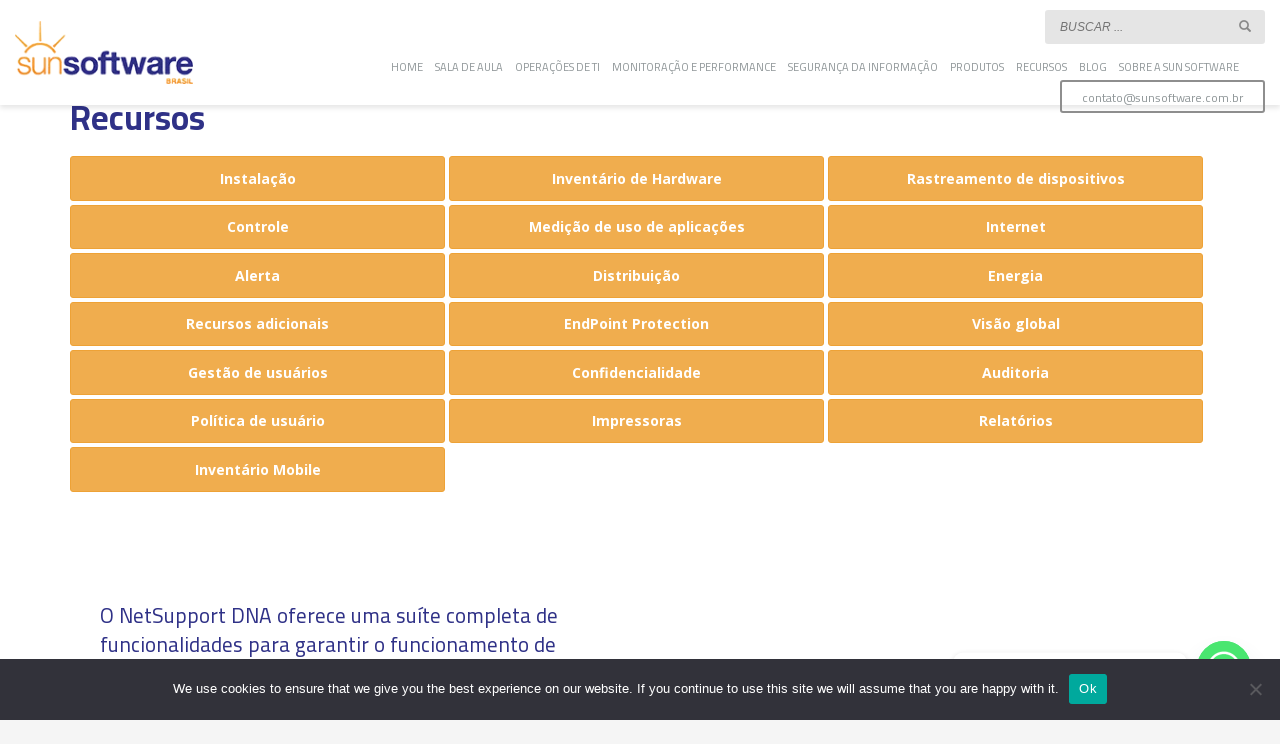

--- FILE ---
content_type: text/html; charset=UTF-8
request_url: https://sunsoftware.com.br/ns-dna-todos-recursos/
body_size: 27542
content:
<!DOCTYPE html>
<html lang="pt-BR">
<head>
<meta charset="UTF-8"/>
<meta name="twitter:widgets:csp" content="on"/>
<link rel="profile" href="http://gmpg.org/xfn/11"/>
<link rel="pingback" href="https://sunsoftware.com.br/xmlrpc.php"/>

<!-- Google Tag Manager -->
<script>(function(w,d,s,l,i){w[l]=w[l]||[];w[l].push({'gtm.start':
new Date().getTime(),event:'gtm.js'});var f=d.getElementsByTagName(s)[0],
j=d.createElement(s),dl=l!='dataLayer'?'&l='+l:'';j.async=true;j.src=
'https://www.googletagmanager.com/gtm.js?id='+i+dl;f.parentNode.insertBefore(j,f);
})(window,document,'script','dataLayer','GTM-NRV5BNH');</script>
<!-- End Google Tag Manager -->

<meta name='robots' content='index, follow, max-image-preview:large, max-snippet:-1, max-video-preview:-1' />

	<!-- This site is optimized with the Yoast SEO plugin v26.8 - https://yoast.com/product/yoast-seo-wordpress/ -->
	<title>NS DNA – Todos Recursos - Sunsoftware</title>
	<meta name="description" content="Com o netsupport dna a sun software ajuda o seu negócio a conseguir uma melhor gestão sob todos os ativos que englobam o seu departamento de TI." />
	<link rel="canonical" href="https://sunsoftware.com.br/ns-dna-todos-recursos/" />
	<meta property="og:locale" content="pt_BR" />
	<meta property="og:type" content="article" />
	<meta property="og:title" content="NS DNA – Todos Recursos - Sunsoftware" />
	<meta property="og:description" content="Com o netsupport dna a sun software ajuda o seu negócio a conseguir uma melhor gestão sob todos os ativos que englobam o seu departamento de TI." />
	<meta property="og:url" content="https://sunsoftware.com.br/ns-dna-todos-recursos/" />
	<meta property="og:site_name" content="Sunsoftware" />
	<meta property="article:publisher" content="https://www.facebook.com/sunsoftwarebrasil/" />
	<meta property="article:modified_time" content="2018-08-30T20:30:32+00:00" />
	<meta name="twitter:card" content="summary_large_image" />
	<script type="application/ld+json" class="yoast-schema-graph">{"@context":"https://schema.org","@graph":[{"@type":"WebPage","@id":"https://sunsoftware.com.br/ns-dna-todos-recursos/","url":"https://sunsoftware.com.br/ns-dna-todos-recursos/","name":"NS DNA – Todos Recursos - Sunsoftware","isPartOf":{"@id":"https://sunsoftware.com.br/#website"},"datePublished":"2018-05-02T17:24:14+00:00","dateModified":"2018-08-30T20:30:32+00:00","description":"Com o netsupport dna a sun software ajuda o seu negócio a conseguir uma melhor gestão sob todos os ativos que englobam o seu departamento de TI.","breadcrumb":{"@id":"https://sunsoftware.com.br/ns-dna-todos-recursos/#breadcrumb"},"inLanguage":"pt-BR","potentialAction":[{"@type":"ReadAction","target":["https://sunsoftware.com.br/ns-dna-todos-recursos/"]}]},{"@type":"BreadcrumbList","@id":"https://sunsoftware.com.br/ns-dna-todos-recursos/#breadcrumb","itemListElement":[{"@type":"ListItem","position":1,"name":"Início","item":"https://sunsoftware.com.br/"},{"@type":"ListItem","position":2,"name":"NS DNA – Todos Recursos"}]},{"@type":"WebSite","@id":"https://sunsoftware.com.br/#website","url":"https://sunsoftware.com.br/","name":"Sun Software","description":"","potentialAction":[{"@type":"SearchAction","target":{"@type":"EntryPoint","urlTemplate":"https://sunsoftware.com.br/?s={search_term_string}"},"query-input":{"@type":"PropertyValueSpecification","valueRequired":true,"valueName":"search_term_string"}}],"inLanguage":"pt-BR"}]}</script>
	<!-- / Yoast SEO plugin. -->


<link rel='dns-prefetch' href='//fonts.googleapis.com' />
<link rel="alternate" type="application/rss+xml" title="Feed para Sunsoftware &raquo;" href="https://sunsoftware.com.br/feed/" />
<link rel="alternate" type="application/rss+xml" title="Feed de comentários para Sunsoftware &raquo;" href="https://sunsoftware.com.br/comments/feed/" />
<link rel="alternate" title="oEmbed (JSON)" type="application/json+oembed" href="https://sunsoftware.com.br/wp-json/oembed/1.0/embed?url=https%3A%2F%2Fsunsoftware.com.br%2Fns-dna-todos-recursos%2F" />
<link rel="alternate" title="oEmbed (XML)" type="text/xml+oembed" href="https://sunsoftware.com.br/wp-json/oembed/1.0/embed?url=https%3A%2F%2Fsunsoftware.com.br%2Fns-dna-todos-recursos%2F&#038;format=xml" />
<style id='wp-img-auto-sizes-contain-inline-css' type='text/css'>
img:is([sizes=auto i],[sizes^="auto," i]){contain-intrinsic-size:3000px 1500px}
/*# sourceURL=wp-img-auto-sizes-contain-inline-css */
</style>

<link rel='stylesheet' id='zn_all_g_fonts-css' href='//fonts.googleapis.com/css?family=Cairo%3A200%2C300%2Cregular%2C600%2C700%2C900%7COpen+Sans%3A300%2C300italic%2Cregular%2Citalic%2C600%2C600italic%2C700%2C700italic%2C800%2C800italic&#038;ver=6.9' type='text/css' media='all' />
<style id='wp-emoji-styles-inline-css' type='text/css'>

	img.wp-smiley, img.emoji {
		display: inline !important;
		border: none !important;
		box-shadow: none !important;
		height: 1em !important;
		width: 1em !important;
		margin: 0 0.07em !important;
		vertical-align: -0.1em !important;
		background: none !important;
		padding: 0 !important;
	}
/*# sourceURL=wp-emoji-styles-inline-css */
</style>
<link rel='stylesheet' id='wp-block-library-css' href='https://sunsoftware.com.br/wp-includes/css/dist/block-library/style.min.css?ver=6.9' type='text/css' media='all' />
<style id='global-styles-inline-css' type='text/css'>
:root{--wp--preset--aspect-ratio--square: 1;--wp--preset--aspect-ratio--4-3: 4/3;--wp--preset--aspect-ratio--3-4: 3/4;--wp--preset--aspect-ratio--3-2: 3/2;--wp--preset--aspect-ratio--2-3: 2/3;--wp--preset--aspect-ratio--16-9: 16/9;--wp--preset--aspect-ratio--9-16: 9/16;--wp--preset--color--black: #000000;--wp--preset--color--cyan-bluish-gray: #abb8c3;--wp--preset--color--white: #ffffff;--wp--preset--color--pale-pink: #f78da7;--wp--preset--color--vivid-red: #cf2e2e;--wp--preset--color--luminous-vivid-orange: #ff6900;--wp--preset--color--luminous-vivid-amber: #fcb900;--wp--preset--color--light-green-cyan: #7bdcb5;--wp--preset--color--vivid-green-cyan: #00d084;--wp--preset--color--pale-cyan-blue: #8ed1fc;--wp--preset--color--vivid-cyan-blue: #0693e3;--wp--preset--color--vivid-purple: #9b51e0;--wp--preset--gradient--vivid-cyan-blue-to-vivid-purple: linear-gradient(135deg,rgb(6,147,227) 0%,rgb(155,81,224) 100%);--wp--preset--gradient--light-green-cyan-to-vivid-green-cyan: linear-gradient(135deg,rgb(122,220,180) 0%,rgb(0,208,130) 100%);--wp--preset--gradient--luminous-vivid-amber-to-luminous-vivid-orange: linear-gradient(135deg,rgb(252,185,0) 0%,rgb(255,105,0) 100%);--wp--preset--gradient--luminous-vivid-orange-to-vivid-red: linear-gradient(135deg,rgb(255,105,0) 0%,rgb(207,46,46) 100%);--wp--preset--gradient--very-light-gray-to-cyan-bluish-gray: linear-gradient(135deg,rgb(238,238,238) 0%,rgb(169,184,195) 100%);--wp--preset--gradient--cool-to-warm-spectrum: linear-gradient(135deg,rgb(74,234,220) 0%,rgb(151,120,209) 20%,rgb(207,42,186) 40%,rgb(238,44,130) 60%,rgb(251,105,98) 80%,rgb(254,248,76) 100%);--wp--preset--gradient--blush-light-purple: linear-gradient(135deg,rgb(255,206,236) 0%,rgb(152,150,240) 100%);--wp--preset--gradient--blush-bordeaux: linear-gradient(135deg,rgb(254,205,165) 0%,rgb(254,45,45) 50%,rgb(107,0,62) 100%);--wp--preset--gradient--luminous-dusk: linear-gradient(135deg,rgb(255,203,112) 0%,rgb(199,81,192) 50%,rgb(65,88,208) 100%);--wp--preset--gradient--pale-ocean: linear-gradient(135deg,rgb(255,245,203) 0%,rgb(182,227,212) 50%,rgb(51,167,181) 100%);--wp--preset--gradient--electric-grass: linear-gradient(135deg,rgb(202,248,128) 0%,rgb(113,206,126) 100%);--wp--preset--gradient--midnight: linear-gradient(135deg,rgb(2,3,129) 0%,rgb(40,116,252) 100%);--wp--preset--font-size--small: 13px;--wp--preset--font-size--medium: 20px;--wp--preset--font-size--large: 36px;--wp--preset--font-size--x-large: 42px;--wp--preset--spacing--20: 0.44rem;--wp--preset--spacing--30: 0.67rem;--wp--preset--spacing--40: 1rem;--wp--preset--spacing--50: 1.5rem;--wp--preset--spacing--60: 2.25rem;--wp--preset--spacing--70: 3.38rem;--wp--preset--spacing--80: 5.06rem;--wp--preset--shadow--natural: 6px 6px 9px rgba(0, 0, 0, 0.2);--wp--preset--shadow--deep: 12px 12px 50px rgba(0, 0, 0, 0.4);--wp--preset--shadow--sharp: 6px 6px 0px rgba(0, 0, 0, 0.2);--wp--preset--shadow--outlined: 6px 6px 0px -3px rgb(255, 255, 255), 6px 6px rgb(0, 0, 0);--wp--preset--shadow--crisp: 6px 6px 0px rgb(0, 0, 0);}:where(.is-layout-flex){gap: 0.5em;}:where(.is-layout-grid){gap: 0.5em;}body .is-layout-flex{display: flex;}.is-layout-flex{flex-wrap: wrap;align-items: center;}.is-layout-flex > :is(*, div){margin: 0;}body .is-layout-grid{display: grid;}.is-layout-grid > :is(*, div){margin: 0;}:where(.wp-block-columns.is-layout-flex){gap: 2em;}:where(.wp-block-columns.is-layout-grid){gap: 2em;}:where(.wp-block-post-template.is-layout-flex){gap: 1.25em;}:where(.wp-block-post-template.is-layout-grid){gap: 1.25em;}.has-black-color{color: var(--wp--preset--color--black) !important;}.has-cyan-bluish-gray-color{color: var(--wp--preset--color--cyan-bluish-gray) !important;}.has-white-color{color: var(--wp--preset--color--white) !important;}.has-pale-pink-color{color: var(--wp--preset--color--pale-pink) !important;}.has-vivid-red-color{color: var(--wp--preset--color--vivid-red) !important;}.has-luminous-vivid-orange-color{color: var(--wp--preset--color--luminous-vivid-orange) !important;}.has-luminous-vivid-amber-color{color: var(--wp--preset--color--luminous-vivid-amber) !important;}.has-light-green-cyan-color{color: var(--wp--preset--color--light-green-cyan) !important;}.has-vivid-green-cyan-color{color: var(--wp--preset--color--vivid-green-cyan) !important;}.has-pale-cyan-blue-color{color: var(--wp--preset--color--pale-cyan-blue) !important;}.has-vivid-cyan-blue-color{color: var(--wp--preset--color--vivid-cyan-blue) !important;}.has-vivid-purple-color{color: var(--wp--preset--color--vivid-purple) !important;}.has-black-background-color{background-color: var(--wp--preset--color--black) !important;}.has-cyan-bluish-gray-background-color{background-color: var(--wp--preset--color--cyan-bluish-gray) !important;}.has-white-background-color{background-color: var(--wp--preset--color--white) !important;}.has-pale-pink-background-color{background-color: var(--wp--preset--color--pale-pink) !important;}.has-vivid-red-background-color{background-color: var(--wp--preset--color--vivid-red) !important;}.has-luminous-vivid-orange-background-color{background-color: var(--wp--preset--color--luminous-vivid-orange) !important;}.has-luminous-vivid-amber-background-color{background-color: var(--wp--preset--color--luminous-vivid-amber) !important;}.has-light-green-cyan-background-color{background-color: var(--wp--preset--color--light-green-cyan) !important;}.has-vivid-green-cyan-background-color{background-color: var(--wp--preset--color--vivid-green-cyan) !important;}.has-pale-cyan-blue-background-color{background-color: var(--wp--preset--color--pale-cyan-blue) !important;}.has-vivid-cyan-blue-background-color{background-color: var(--wp--preset--color--vivid-cyan-blue) !important;}.has-vivid-purple-background-color{background-color: var(--wp--preset--color--vivid-purple) !important;}.has-black-border-color{border-color: var(--wp--preset--color--black) !important;}.has-cyan-bluish-gray-border-color{border-color: var(--wp--preset--color--cyan-bluish-gray) !important;}.has-white-border-color{border-color: var(--wp--preset--color--white) !important;}.has-pale-pink-border-color{border-color: var(--wp--preset--color--pale-pink) !important;}.has-vivid-red-border-color{border-color: var(--wp--preset--color--vivid-red) !important;}.has-luminous-vivid-orange-border-color{border-color: var(--wp--preset--color--luminous-vivid-orange) !important;}.has-luminous-vivid-amber-border-color{border-color: var(--wp--preset--color--luminous-vivid-amber) !important;}.has-light-green-cyan-border-color{border-color: var(--wp--preset--color--light-green-cyan) !important;}.has-vivid-green-cyan-border-color{border-color: var(--wp--preset--color--vivid-green-cyan) !important;}.has-pale-cyan-blue-border-color{border-color: var(--wp--preset--color--pale-cyan-blue) !important;}.has-vivid-cyan-blue-border-color{border-color: var(--wp--preset--color--vivid-cyan-blue) !important;}.has-vivid-purple-border-color{border-color: var(--wp--preset--color--vivid-purple) !important;}.has-vivid-cyan-blue-to-vivid-purple-gradient-background{background: var(--wp--preset--gradient--vivid-cyan-blue-to-vivid-purple) !important;}.has-light-green-cyan-to-vivid-green-cyan-gradient-background{background: var(--wp--preset--gradient--light-green-cyan-to-vivid-green-cyan) !important;}.has-luminous-vivid-amber-to-luminous-vivid-orange-gradient-background{background: var(--wp--preset--gradient--luminous-vivid-amber-to-luminous-vivid-orange) !important;}.has-luminous-vivid-orange-to-vivid-red-gradient-background{background: var(--wp--preset--gradient--luminous-vivid-orange-to-vivid-red) !important;}.has-very-light-gray-to-cyan-bluish-gray-gradient-background{background: var(--wp--preset--gradient--very-light-gray-to-cyan-bluish-gray) !important;}.has-cool-to-warm-spectrum-gradient-background{background: var(--wp--preset--gradient--cool-to-warm-spectrum) !important;}.has-blush-light-purple-gradient-background{background: var(--wp--preset--gradient--blush-light-purple) !important;}.has-blush-bordeaux-gradient-background{background: var(--wp--preset--gradient--blush-bordeaux) !important;}.has-luminous-dusk-gradient-background{background: var(--wp--preset--gradient--luminous-dusk) !important;}.has-pale-ocean-gradient-background{background: var(--wp--preset--gradient--pale-ocean) !important;}.has-electric-grass-gradient-background{background: var(--wp--preset--gradient--electric-grass) !important;}.has-midnight-gradient-background{background: var(--wp--preset--gradient--midnight) !important;}.has-small-font-size{font-size: var(--wp--preset--font-size--small) !important;}.has-medium-font-size{font-size: var(--wp--preset--font-size--medium) !important;}.has-large-font-size{font-size: var(--wp--preset--font-size--large) !important;}.has-x-large-font-size{font-size: var(--wp--preset--font-size--x-large) !important;}
/*# sourceURL=global-styles-inline-css */
</style>

<style id='classic-theme-styles-inline-css' type='text/css'>
/*! This file is auto-generated */
.wp-block-button__link{color:#fff;background-color:#32373c;border-radius:9999px;box-shadow:none;text-decoration:none;padding:calc(.667em + 2px) calc(1.333em + 2px);font-size:1.125em}.wp-block-file__button{background:#32373c;color:#fff;text-decoration:none}
/*# sourceURL=/wp-includes/css/classic-themes.min.css */
</style>
<link rel='stylesheet' id='cookie-notice-front-css' href='https://sunsoftware.com.br/wp-content/plugins/cookie-notice/css/front.min.css?ver=2.5.11' type='text/css' media='all' />
<link rel='stylesheet' id='rock-convert-frontend-css' href='https://sunsoftware.com.br/wp-content/plugins/rock-convert/dist/frontend.css?ver=3.0.1' type='text/css' media='all' />
<link rel='stylesheet' id='hg-mailchimp-styles-css' href='https://sunsoftware.com.br/wp-content/themes/kallyas/framework/hogash-mailchimp/assets/css/hg-mailchimp.css?ver=1.0.0' type='text/css' media='all' />
<link rel='stylesheet' id='kallyas-styles-css' href='https://sunsoftware.com.br/wp-content/themes/kallyas/style.css?ver=4.15.11' type='text/css' media='all' />
<link rel='stylesheet' id='th-bootstrap-styles-css' href='https://sunsoftware.com.br/wp-content/themes/kallyas/css/bootstrap.min.css?ver=4.15.11' type='text/css' media='all' />
<link rel='stylesheet' id='th-theme-template-styles-css' href='https://sunsoftware.com.br/wp-content/themes/kallyas/css/template.min.css?ver=4.15.11' type='text/css' media='all' />
<link rel='stylesheet' id='chaty-front-css-css' href='https://sunsoftware.com.br/wp-content/plugins/chaty/css/chaty-front.min.css?ver=3.5.11767622949' type='text/css' media='all' />
<link rel='stylesheet' id='zion-frontend-css' href='https://sunsoftware.com.br/wp-content/themes/kallyas/framework/zion-builder/assets/css/znb_frontend.css?ver=1.0.11' type='text/css' media='all' />
<link rel='stylesheet' id='1773-layout.css-css' href='//sunsoftware.com.br/wp-content/uploads/zion-builder/cache/1773-layout.css?ver=d7bc8729b77b849f6bf6d36666c90a95' type='text/css' media='all' />
<link rel='stylesheet' id='animate.css-css' href='https://sunsoftware.com.br/wp-content/themes/kallyas/css/vendors/animate.min.css?ver=4.15.11' type='text/css' media='all' />
<link rel='stylesheet' id='th-theme-print-stylesheet-css' href='https://sunsoftware.com.br/wp-content/themes/kallyas/css/print.css?ver=4.15.11' type='text/css' media='print' />
<link rel='stylesheet' id='th-theme-options-styles-css' href='//sunsoftware.com.br/wp-content/uploads/zn_dynamic.css?ver=1767878269' type='text/css' media='all' />
<script type="text/javascript" id="cookie-notice-front-js-before">
/* <![CDATA[ */
var cnArgs = {"ajaxUrl":"https:\/\/sunsoftware.com.br\/wp-admin\/admin-ajax.php","nonce":"91ae5366de","hideEffect":"fade","position":"bottom","onScroll":false,"onScrollOffset":100,"onClick":false,"cookieName":"cookie_notice_accepted","cookieTime":2592000,"cookieTimeRejected":2592000,"globalCookie":false,"redirection":false,"cache":true,"revokeCookies":false,"revokeCookiesOpt":"automatic"};

//# sourceURL=cookie-notice-front-js-before
/* ]]> */
</script>
<script type="text/javascript" src="https://sunsoftware.com.br/wp-content/plugins/cookie-notice/js/front.min.js?ver=2.5.11" id="cookie-notice-front-js"></script>
<script type="text/javascript" src="https://sunsoftware.com.br/wp-includes/js/jquery/jquery.min.js?ver=3.7.1" id="jquery-core-js"></script>
<script type="text/javascript" src="https://sunsoftware.com.br/wp-includes/js/jquery/jquery-migrate.min.js?ver=3.4.1" id="jquery-migrate-js"></script>
<script type="text/javascript" id="rock-convert-frontend-js-extra">
/* <![CDATA[ */
var rconvert_params = {"ajaxurl":"https://sunsoftware.com.br/wp-admin/admin-ajax.php","track_cta_click_path":"https://sunsoftware.com.br/wp-json/rock-convert/v2/analytics/cta/click/","track_cta_view_path":"https://sunsoftware.com.br/wp-json/rock-convert/v2/analytics/cta/view/","announcements_bar_settings":"{\"isSingle\":false,\"postType\":\"page\"}","analytics_enabled":"1"};
//# sourceURL=rock-convert-frontend-js-extra
/* ]]> */
</script>
<script type="text/javascript" src="https://sunsoftware.com.br/wp-content/plugins/rock-convert/dist/frontend.js?ver=3.0.1" id="rock-convert-frontend-js"></script>
<link rel="EditURI" type="application/rsd+xml" title="RSD" href="https://sunsoftware.com.br/xmlrpc.php?rsd" />
<meta name="generator" content="WordPress 6.9" />
<link rel='shortlink' href='https://sunsoftware.com.br/?p=1773' />
		<meta name="theme-color"
			  content="#f68d22">
				<meta name="viewport" content="width=device-width, initial-scale=1, maximum-scale=1"/>
		
		<!--[if lte IE 8]>
		<script type="text/javascript">
			var $buoop = {
				vs: {i: 10, f: 25, o: 12.1, s: 7, n: 9}
			};

			$buoop.ol = window.onload;

			window.onload = function () {
				try {
					if ($buoop.ol) {
						$buoop.ol()
					}
				}
				catch (e) {
				}

				var e = document.createElement("script");
				e.setAttribute("type", "text/javascript");
				e.setAttribute("src", "https://browser-update.org/update.js");
				document.body.appendChild(e);
			};
		</script>
		<![endif]-->

		<!-- for IE6-8 support of HTML5 elements -->
		<!--[if lt IE 9]>
		<script src="//html5shim.googlecode.com/svn/trunk/html5.js"></script>
		<![endif]-->
		
	<!-- Fallback for animating in viewport -->
	<noscript>
		<style type="text/css" media="screen">
			.zn-animateInViewport {visibility: visible;}
		</style>
	</noscript>
	</head>

<body  class="wp-singular page-template-default page page-id-1773 wp-theme-kallyas cookies-not-set res1170 kl-skin--light" itemscope="itemscope" itemtype="https://schema.org/WebPage" >

<!-- Google Tag Manager (noscript) -->
<noscript><iframe src="https://www.googletagmanager.com/ns.html?id=GTM-NRV5BNH"
height="0" width="0" style="display:none;visibility:hidden"></iframe></noscript>
<!-- End Google Tag Manager (noscript) -->

<div class="login_register_stuff"></div><!-- end login register stuff -->		<div id="fb-root"></div>
		<script>(function (d, s, id) {
				var js, fjs = d.getElementsByTagName(s)[0];
				if (d.getElementById(id)) return;
				js = d.createElement(s);
				js.id = id;
				js.src = "//connect.facebook.net/en_US/sdk.js#xfbml=1&version=v2.5";
				fjs.parentNode.insertBefore(js, fjs);
			}(document, 'script', 'facebook-jssdk'));</script>
		

<div id="page_wrapper">

<header id="header" class="site-header  style6 cta_button    header--no-stick  sticky-resize headerstyle--default site-header--absolute nav-th--light siteheader-classic siteheader-classic-normal sheader-sh--dark"  >
		<div class="site-header-wrapper sticky-top-area">

		<div class="kl-top-header site-header-main-wrapper clearfix   sh--dark">

			<div class="container siteheader-container header--oldstyles">

				<div class="fxb-row fxb-row-col-sm">

										<div class='fxb-col fxb fxb-center-x fxb-center-y fxb-basis-auto fxb-grow-0'>
								<div id="logo-container" class="logo-container  hasHoverMe logosize--yes zn-original-logo">
			<!-- Logo -->
			<h3 class='site-logo logo ' id='logo'><a href='https://sunsoftware.com.br/' class='site-logo-anch'><img class="logo-img site-logo-img" src="https://sunsoftware.com.br/wp-content/uploads/2017/12/logo-sunsoftware-header.png"  alt="Sunsoftware" title=""  /></a></h3>			<!-- InfoCard -->
					</div>

							</div>
					
					<div class='fxb-col fxb-basis-auto'>

						

	<div class="separator site-header-separator visible-xs"></div>
	<div class="fxb-row site-header-row site-header-top ">

		<div class='fxb-col fxb fxb-start-x fxb-center-y fxb-basis-auto site-header-col-left site-header-top-left'>
								</div>

		<div class='fxb-col fxb fxb-end-x fxb-center-y fxb-basis-auto site-header-col-right site-header-top-right'>
						
		<div id="search" class="sh-component header-search headsearch--inp">

			<a href="#" class="searchBtn header-search-button">
				<span class="glyphicon glyphicon-search kl-icon-white"></span>
			</a>

			<div class="search-container header-search-container">
				
<form id="searchform" class="gensearch__form" action="https://sunsoftware.com.br/" method="get">
	<input id="s" name="s" value="" class="inputbox gensearch__input" type="text" placeholder="SEARCH ..." />
	<button type="submit" id="searchsubmit" value="go" class="gensearch__submit glyphicon glyphicon-search"></button>
	</form>			</div>
		</div>

				</div>

	</div><!-- /.site-header-top -->

	<div class="separator site-header-separator visible-xs"></div>


<div class="fxb-row site-header-row site-header-main ">

	<div class='fxb-col fxb fxb-start-x fxb-center-y fxb-basis-auto site-header-col-left site-header-main-left'>
			</div>

	<div class='fxb-col fxb fxb-center-x fxb-center-y fxb-basis-auto site-header-col-center site-header-main-center'>
			</div>

	<div class='fxb-col fxb fxb-end-x fxb-center-y fxb-basis-auto site-header-col-right site-header-main-right'>

		<div class='fxb-col fxb fxb-end-x fxb-center-y fxb-basis-auto site-header-main-right-top'>
								<div class="sh-component main-menu-wrapper" role="navigation" itemscope="itemscope" itemtype="https://schema.org/SiteNavigationElement" >

					<div class="zn-res-menuwrapper">
			<a href="#" class="zn-res-trigger zn-menuBurger zn-menuBurger--3--s zn-menuBurger--anim1 " id="zn-res-trigger">
				<span></span>
				<span></span>
				<span></span>
			</a>
		</div><!-- end responsive menu -->
		<div id="main-menu" class="main-nav mainnav--sidepanel mainnav--active-uline mainnav--pointer-dash nav-mm--light zn_mega_wrapper "><ul id="menu-main-menu" class="main-menu main-menu-nav zn_mega_menu "><li id="menu-item-239" class="main-menu-item menu-item menu-item-type-custom menu-item-object-custom menu-item-home menu-item-239  main-menu-item-top  menu-item-even menu-item-depth-0"><a href="http://sunsoftware.com.br" class=" main-menu-link main-menu-link-top"><span>Home</span></a></li>
<li id="menu-item-798" class="main-menu-item menu-item menu-item-type-post_type menu-item-object-page menu-item-798  main-menu-item-top  menu-item-even menu-item-depth-0"><a href="https://sunsoftware.com.br/sala-de-aula/" class=" main-menu-link main-menu-link-top"><span>Sala de Aula</span></a></li>
<li id="menu-item-800" class="main-menu-item menu-item menu-item-type-post_type menu-item-object-page menu-item-800  main-menu-item-top  menu-item-even menu-item-depth-0"><a href="https://sunsoftware.com.br/operacoes-de-ti/" class=" main-menu-link main-menu-link-top"><span>Operações de TI</span></a></li>
<li id="menu-item-801" class="main-menu-item menu-item menu-item-type-post_type menu-item-object-page menu-item-801  main-menu-item-top  menu-item-even menu-item-depth-0"><a href="https://sunsoftware.com.br/monitoracao-e-performance/" class=" main-menu-link main-menu-link-top"><span>Monitoração e performance</span></a></li>
<li id="menu-item-799" class="main-menu-item menu-item menu-item-type-post_type menu-item-object-page menu-item-799  main-menu-item-top  menu-item-even menu-item-depth-0"><a href="https://sunsoftware.com.br/seguranca-da-informacao/" class=" main-menu-link main-menu-link-top"><span>Segurança da Informação</span></a></li>
<li id="menu-item-242" class="main-menu-item menu-item menu-item-type-custom menu-item-object-custom menu-item-has-children menu-item-242  main-menu-item-top  menu-item-even menu-item-depth-0"><a class=" main-menu-link main-menu-link-top"><span>Produtos</span></a>
<ul class="sub-menu clearfix">
	<li id="menu-item-1386" class="main-menu-item menu-item menu-item-type-custom menu-item-object-custom menu-item-has-children menu-item-1386  main-menu-item-sub  menu-item-odd menu-item-depth-1"><a class=" main-menu-link main-menu-link-sub"><span>NetSupport</span></a>
	<ul class="sub-menu clearfix">
		<li id="menu-item-928" class="main-menu-item menu-item menu-item-type-post_type menu-item-object-page menu-item-928  main-menu-item-sub main-menu-item-sub-sub menu-item-even menu-item-depth-2"><a href="https://sunsoftware.com.br/netsupport-school/" class=" main-menu-link main-menu-link-sub"><span>NetSupport School</span></a></li>
		<li id="menu-item-927" class="main-menu-item menu-item menu-item-type-post_type menu-item-object-page menu-item-has-children menu-item-927  main-menu-item-sub main-menu-item-sub-sub menu-item-even menu-item-depth-2"><a href="https://sunsoftware.com.br/netsupport-dna/" class=" main-menu-link main-menu-link-sub"><span>NetSupport DNA</span></a>
		<ul class="sub-menu clearfix">
			<li id="menu-item-3115" class="main-menu-item menu-item menu-item-type-post_type menu-item-object-page menu-item-3115  main-menu-item-sub main-menu-item-sub-sub menu-item-odd menu-item-depth-3"><a href="https://sunsoftware.com.br/netsupport-dna-videos/" class=" main-menu-link main-menu-link-sub"><span>NetSupport DNA – Vídeos</span></a></li>
		</ul>
</li>
		<li id="menu-item-1082" class="main-menu-item menu-item menu-item-type-post_type menu-item-object-page menu-item-1082  main-menu-item-sub main-menu-item-sub-sub menu-item-even menu-item-depth-2"><a href="https://sunsoftware.com.br/netsupport-manager/" class=" main-menu-link main-menu-link-sub"><span>NetSupport Manager</span></a></li>
		<li id="menu-item-1144" class="main-menu-item menu-item menu-item-type-post_type menu-item-object-page menu-item-1144  main-menu-item-sub main-menu-item-sub-sub menu-item-even menu-item-depth-2"><a href="https://sunsoftware.com.br/netsupport-assist/" class=" main-menu-link main-menu-link-sub"><span>NetSupport Assist</span></a></li>
		<li id="menu-item-1632" class="main-menu-item menu-item menu-item-type-post_type menu-item-object-page menu-item-1632  main-menu-item-sub main-menu-item-sub-sub menu-item-even menu-item-depth-2"><a href="https://sunsoftware.com.br/netsupport-notify/" class=" main-menu-link main-menu-link-sub"><span>NetSupport Notify</span></a></li>
		<li id="menu-item-3241" class="main-menu-item menu-item menu-item-type-custom menu-item-object-custom menu-item-3241  main-menu-item-sub main-menu-item-sub-sub menu-item-even menu-item-depth-2"><a href="https://secure.netsupportsoftware.com/download/DistDownload.asp?Dist=SUNBR&#038;lang=BP" class=" main-menu-link main-menu-link-sub"><span>NetSupport &#8211; Trial</span></a></li>
	</ul>
</li>
	<li id="menu-item-1625" class="main-menu-item menu-item menu-item-type-custom menu-item-object-custom menu-item-has-children menu-item-1625  main-menu-item-sub  menu-item-odd menu-item-depth-1"><a class=" main-menu-link main-menu-link-sub"><span>Beyond Trust</span></a>
	<ul class="sub-menu clearfix">
		<li id="menu-item-1428" class="main-menu-item menu-item menu-item-type-post_type menu-item-object-page menu-item-1428  main-menu-item-sub main-menu-item-sub-sub menu-item-even menu-item-depth-2"><a href="https://sunsoftware.com.br/powerbroker-password-safe/" class=" main-menu-link main-menu-link-sub"><span>Powerbroker Password Safe</span></a></li>
		<li id="menu-item-1462" class="main-menu-item menu-item menu-item-type-post_type menu-item-object-page menu-item-1462  main-menu-item-sub main-menu-item-sub-sub menu-item-even menu-item-depth-2"><a href="https://sunsoftware.com.br/retina/" class=" main-menu-link main-menu-link-sub"><span>Retina</span></a></li>
		<li id="menu-item-1431" class="main-menu-item menu-item menu-item-type-post_type menu-item-object-page menu-item-1431  main-menu-item-sub main-menu-item-sub-sub menu-item-even menu-item-depth-2"><a href="https://sunsoftware.com.br/powerbroker/" class=" main-menu-link main-menu-link-sub"><span>Powerbroker</span></a></li>
		<li id="menu-item-1440" class="main-menu-item menu-item menu-item-type-post_type menu-item-object-page menu-item-1440  main-menu-item-sub main-menu-item-sub-sub menu-item-even menu-item-depth-2"><a href="https://sunsoftware.com.br/powerbroker-auditing-security-products/" class=" main-menu-link main-menu-link-sub"><span>Auditing Security Products</span></a></li>
		<li id="menu-item-1463" class="main-menu-item menu-item menu-item-type-post_type menu-item-object-page menu-item-1463  main-menu-item-sub main-menu-item-sub-sub menu-item-even menu-item-depth-2"><a href="https://sunsoftware.com.br/powerbroker-identity-services/" class=" main-menu-link main-menu-link-sub"><span>Powerbroker Identity Services</span></a></li>
	</ul>
</li>
	<li id="menu-item-1389" class="main-menu-item menu-item menu-item-type-post_type menu-item-object-page menu-item-1389  main-menu-item-sub  menu-item-odd menu-item-depth-1"><a href="https://sunsoftware.com.br/ncr-vitalcast/" class=" main-menu-link main-menu-link-sub"><span>NCR – VitalCast</span></a></li>
	<li id="menu-item-1390" class="main-menu-item menu-item menu-item-type-post_type menu-item-object-page menu-item-1390  main-menu-item-sub  menu-item-odd menu-item-depth-1"><a href="https://sunsoftware.com.br/csi-international/" class=" main-menu-link main-menu-link-sub"><span>CSI International</span></a></li>
	<li id="menu-item-1158" class="main-menu-item menu-item menu-item-type-post_type menu-item-object-page menu-item-1158  main-menu-item-sub  menu-item-odd menu-item-depth-1"><a href="https://sunsoftware.com.br/jennifer/" class=" main-menu-link main-menu-link-sub"><span>Jennifer</span></a></li>
	<li id="menu-item-1391" class="main-menu-item menu-item menu-item-type-post_type menu-item-object-page menu-item-1391  main-menu-item-sub  menu-item-odd menu-item-depth-1"><a href="https://sunsoftware.com.br/lexonix/" class=" main-menu-link main-menu-link-sub"><span>Lexonix</span></a></li>
</ul>
</li>
<li id="menu-item-3131" class="main-menu-item menu-item menu-item-type-post_type menu-item-object-page menu-item-3131  main-menu-item-top  menu-item-even menu-item-depth-0"><a href="https://sunsoftware.com.br/recursos/" class=" main-menu-link main-menu-link-top"><span>Recursos</span></a></li>
<li id="menu-item-241" class="main-menu-item menu-item menu-item-type-custom menu-item-object-custom menu-item-241  main-menu-item-top  menu-item-even menu-item-depth-0"><a href="/blog" class=" main-menu-link main-menu-link-top"><span>Blog</span></a></li>
<li id="menu-item-930" class="main-menu-item menu-item menu-item-type-post_type menu-item-object-page menu-item-930  main-menu-item-top  menu-item-even menu-item-depth-0"><a href="https://sunsoftware.com.br/sobre/" class=" main-menu-link main-menu-link-top"><span>Sobre a Sun Software</span></a></li>
</ul></div>		</div>
		<!-- end main_menu -->
		<a href="mailto:contato@sunsoftware.com.br"  class="sh-component ctabutton cta-button-0 kl-cta-custom btn btn-lined lined-gray  zn_dummy_value cta-icon--before btn--rounded"  data-target="smoothscroll" itemprop="url" ><span><div class="mail">contato@sunsoftware.com.br</div></span></a>		</div>

		
	</div>

</div><!-- /.site-header-main -->


					</div>
				</div>
							</div><!-- /.siteheader-container -->
		</div><!-- /.site-header-main-wrapper -->

	</div><!-- /.site-header-wrapper -->
	</header>
<div class="zn_pb_wrapper clearfix zn_sortable_content" data-droplevel="0"><div id="top_anchor" class="zn_anchor_point "></div>		<section class="zn_section eluid6a4bcf60  out-pricing   section-sidemargins    section--no " id="eluid6a4bcf60"  >

			
			<div class="zn_section_size container zn-section-height--auto zn-section-content_algn--top ">

				<div class="row ">
					
		<div class="eluidfc60c687      col-md-12 col-sm-12   znColumnElement"  id="eluidfc60c687" >

			
			<div class="znColumnElement-innerWrapper-eluidfc60c687 znColumnElement-innerWrapper znColumnElement-innerWrapper--valign-top znColumnElement-innerWrapper--halign-left " >

				<div class="znColumnElement-innerContent">					<h2 class="eluid8f951640  dn-heading" id="eluid8f951640" itemprop="headline" >Recursos</h2><div id="eluid9dc5bbca" class="zn_buttons_element eluid9dc5bbca text-left ns-content" ><a href="#2" id="eluid9dc5bbca0" class="eluid9dc5bbca0 btn-element btn-element-0 btn  btn-warning  btn-third zn_dummy_value btn-icon--before btn--rounded" title="Vá até o conteúdo" data-target="smoothscroll" itemprop="url" ><span>Instalação</span></a><a href="#3" id="eluid9dc5bbca1" class="eluid9dc5bbca1 btn-element btn-element-1 btn  btn-warning  btn-third zn_dummy_value btn-icon--before btn--rounded" title="Vá até o conteúdo" data-target="smoothscroll" itemprop="url" ><span>Inventário de Hardware</span></a><a href="#4" id="eluid9dc5bbca2" class="eluid9dc5bbca2 btn-element btn-element-2 btn  btn-warning  btn-third zn_dummy_value btn-icon--before btn--rounded" title="Vá até o conteúdo" data-target="smoothscroll" itemprop="url" ><span>Rastreamento de dispositivos</span></a><a href="#5" id="eluid9dc5bbca3" class="eluid9dc5bbca3 btn-element btn-element-3 btn  btn-warning  btn-third zn_dummy_value btn-icon--before btn--rounded" title="Vá até o conteúdo" data-target="smoothscroll" itemprop="url" ><span>Controle</span></a><a href="#6" id="eluid9dc5bbca4" class="eluid9dc5bbca4 btn-element btn-element-4 btn  btn-warning  btn-third zn_dummy_value btn-icon--before btn--rounded" title="Vá até o conteúdo" data-target="smoothscroll" itemprop="url" ><span>Medição de uso de aplicações</span></a><a href="#7" id="eluid9dc5bbca5" class="eluid9dc5bbca5 btn-element btn-element-5 btn  btn-warning  btn-third zn_dummy_value btn-icon--before btn--rounded" title="Vá até o conteúdo" data-target="smoothscroll" itemprop="url" ><span>Internet</span></a><a href="#8" id="eluid9dc5bbca6" class="eluid9dc5bbca6 btn-element btn-element-6 btn  btn-warning  btn-third zn_dummy_value btn-icon--before btn--rounded" title="Vá até o conteúdo" data-target="smoothscroll" itemprop="url" ><span>Alerta</span></a><a href="#eluidd3b1ddfi" id="eluid9dc5bbca7" class="eluid9dc5bbca7 btn-element btn-element-7 btn  btn-warning  btn-third zn_dummy_value btn-icon--before btn--rounded" title="Vá até o conteúdo" data-target="smoothscroll" itemprop="url" ><span>Distribuição</span></a><a href="#10" id="eluid9dc5bbca8" class="eluid9dc5bbca8 btn-element btn-element-8 btn  btn-warning  btn-third zn_dummy_value btn-icon--before btn--rounded" title="Vá até o conteúdo" data-target="smoothscroll" itemprop="url" ><span>Energia</span></a><a href="#11" id="eluid9dc5bbca9" class="eluid9dc5bbca9 btn-element btn-element-9 btn  btn-warning  btn-third zn_dummy_value btn-icon--before btn--rounded" title="Vá até o conteúdo" data-target="smoothscroll" itemprop="url" ><span>Recursos adicionais</span></a><a href="#12" id="eluid9dc5bbca10" class="eluid9dc5bbca10 btn-element btn-element-10 btn  btn-warning  btn-third zn_dummy_value btn-icon--before btn--rounded" title="Vá até o conteúdo" data-target="smoothscroll" itemprop="url" ><span>EndPoint Protection</span></a><a href="#13" id="eluid9dc5bbca11" class="eluid9dc5bbca11 btn-element btn-element-11 btn  btn-warning  btn-third zn_dummy_value btn-icon--before btn--rounded" title="Vá até o conteúdo" data-target="smoothscroll" itemprop="url" ><span>Visão global</span></a><a href="#eluidd3b1ddfi" id="eluid9dc5bbca12" class="eluid9dc5bbca12 btn-element btn-element-12 btn  btn-warning  btn-third zn_dummy_value btn-icon--before btn--rounded" title="Vá até o conteúdo" data-target="smoothscroll" itemprop="url" ><span>Gestão de usuários</span></a><a href="#15" id="eluid9dc5bbca13" class="eluid9dc5bbca13 btn-element btn-element-13 btn  btn-warning  btn-third zn_dummy_value btn-icon--before btn--rounded" title="Vá até o conteúdo" data-target="smoothscroll" itemprop="url" ><span>Confidencialidade</span></a><a href="#16" id="eluid9dc5bbca14" class="eluid9dc5bbca14 btn-element btn-element-14 btn  btn-warning  btn-third zn_dummy_value btn-icon--before btn--rounded" title="Vá até o conteúdo" data-target="smoothscroll" itemprop="url" ><span>Auditoria</span></a><a href="#17" id="eluid9dc5bbca15" class="eluid9dc5bbca15 btn-element btn-element-15 btn  btn-warning  btn-third zn_dummy_value btn-icon--before btn--rounded" title="Vá até o conteúdo" data-target="smoothscroll" itemprop="url" ><span>Política de usuário</span></a><a href="#18" id="eluid9dc5bbca16" class="eluid9dc5bbca16 btn-element btn-element-16 btn  btn-warning  btn-third zn_dummy_value btn-icon--before btn--rounded" title="Vá até o conteúdo" data-target="smoothscroll" itemprop="url" ><span>Impressoras</span></a><a href="#19" id="eluid9dc5bbca17" class="eluid9dc5bbca17 btn-element btn-element-17 btn  btn-warning  btn-third zn_dummy_value btn-icon--before btn--rounded" title="Vá até o conteúdo" data-target="smoothscroll" itemprop="url" ><span>Relatórios</span></a><a href="#20" id="eluid9dc5bbca18" class="eluid9dc5bbca18 btn-element btn-element-18 btn  btn-warning  btn-third zn_dummy_value btn-icon--before btn--rounded" title="Vá até o conteúdo" data-target="smoothscroll" itemprop="url" ><span>Inventário Mobile</span></a></div>				</div>
			</div>

			
		</div>
	
				</div>
			</div>

					</section>


				<section class="zn_section eluid159ac33c     section-sidemargins    section--no " id="eluid159ac33c"  >

			
			<div class="zn_section_size container zn-section-height--auto zn-section-content_algn--top ">

				<div class="row ">
					
		<div class="eluiddae9a22d      col-md-12 col-sm-12   znColumnElement"  id="eluiddae9a22d" >

			
			<div class="znColumnElement-innerWrapper-eluiddae9a22d znColumnElement-innerWrapper znColumnElement-innerWrapper--valign-top znColumnElement-innerWrapper--halign-left " >

				<div class="znColumnElement-innerContent">					<div id="1" class="zn_anchor_point "></div>


			<div class="screenshot-box eluid5d4c4d09 ns-content screenshot-box--light element-scheme--light kl-style-1 clearfix" >

				<div class="row">

					<div class="col-sm-12 col-md-6">

						<div class="left-side">

							<h3 class="title screenshot-box__title text-custom" itemprop="headline" >O NetSupport DNA oferece uma suíte completa de funcionalidades para garantir o funcionamento de seu ambiente digital</h3>

							
						</div>

					</div>



					<div class="col-sm-12 col-md-6">

						<div class="thescreenshot">

							<ul class="zn_screenshot-carousel js-slick "  data-slick='{"infinite":true,"slidesToShow":1,"slidesToScroll":1,"arrows":false,"autoplay":true,"appendDots":".eluid5d4c4d09 .znSlickDots","dots":false,"speed":500,"fade":true}'>

								
							</ul>

							<div class="znSlickDots"></div>

						</div>

					</div>

				</div>

			</div>

			<!-- end screenshot-box -->



						</div>
			</div>

			
		</div>
	
		<div class="eluidfd926441      col-md-12 col-sm-12   znColumnElement"  id="eluidfd926441" >

			
			<div class="znColumnElement-innerWrapper-eluidfd926441 znColumnElement-innerWrapper znColumnElement-innerWrapper--valign-top znColumnElement-innerWrapper--halign-left " >

				<div class="znColumnElement-innerContent">					<div id="2" class="zn_anchor_point "></div>


			<div class="screenshot-box eluidaf2c280a ns-content screenshot-box--light element-scheme--light kl-style-1 clearfix" >

				<div class="row">

					<div class="col-sm-12 col-md-6">

						<div class="left-side">

							<h3 class="title screenshot-box__title text-custom" itemprop="headline" >Inicie seu DNA de forma fácil e automatizada</h3>

							<ul class="features"><li><h4 class="screenshot-box__feature-title element-scheme__hdg1" itemprop="alternativeHeadline" >Após a instalação do módulo de servidor, usado para gerenciar e adicionar informações à base de dados do DNA, a ferramenta de implementação irá automaticamente descobrir e instalar o agente nos dispositivos de interesse em sua escola ou organização.</h4></li><li><h4 class="screenshot-box__feature-title element-scheme__hdg1" itemprop="alternativeHeadline" >Com a instalação do console do DNA, você obtém uma visualização completa de seu parque tecnológico de Hardware e Software, com informações apresentadas de maneira simples e intuitiva, e relatórios em tempo real. </h4></li></ul>
						</div>

					</div>



					<div class="col-sm-12 col-md-6">

						<div class="thescreenshot">

							<ul class="zn_screenshot-carousel js-slick "  data-slick='{"infinite":true,"slidesToShow":1,"slidesToScroll":1,"arrows":false,"autoplay":true,"appendDots":".eluidaf2c280a .znSlickDots","dots":false,"speed":500,"fade":true}'>

								<li class="u-slick-show1stOnly"><img src="http://sunsoftware.com.br/wp-content/uploads/2018/06/dna001.png" alt="netsupport dna" title="base de dados"></li>
							</ul>

							<div class="znSlickDots"></div>

						</div>

					</div>

				</div>

			</div>

			<!-- end screenshot-box -->



						</div>
			</div>

			
		</div>
	
		<div class="eluid520c7836      col-md-12 col-sm-12   znColumnElement"  id="eluid520c7836" >

			
			<div class="znColumnElement-innerWrapper-eluid520c7836 znColumnElement-innerWrapper znColumnElement-innerWrapper--valign-top znColumnElement-innerWrapper--halign-left " >

				<div class="znColumnElement-innerContent">					<div id="3" class="zn_anchor_point "></div>


			<div class="screenshot-box eluid01763195 ns-content screenshot-box--light element-scheme--light kl-style-1 clearfix" >

				<div class="row">

					<div class="col-sm-12 col-md-6">

						<div class="left-side">

							<h3 class="title screenshot-box__title text-custom" itemprop="headline" >Inventário de hardware</h3>

							<ul class="features"><li><h4 class="screenshot-box__feature-title element-scheme__hdg1" itemprop="alternativeHeadline" >Relatórios de inventário são exibidos para uma única máquina, um departamento selecionado de sua escola ou empresa, um grupo de pessoas com privilégio de acesso ou para toda a organização.
</h4></li><li><h4 class="screenshot-box__feature-title element-scheme__hdg1" itemprop="alternativeHeadline" >As atualizações de inventário podem ser configuradas para serem postas em prática em intervalos de tempo ao longo do dia, ou simultaneamente.</h4></li><li><h4 class="screenshot-box__feature-title element-scheme__hdg1" itemprop="alternativeHeadline" >Um componente de inventário de aplicação autônoma é disponibilizado para máquinas e dispositivos moveis que estão fora da sua rede e sem acesso ao servidor.</h4></li></ul>
						</div>

					</div>



					<div class="col-sm-12 col-md-6">

						<div class="thescreenshot">

							<ul class="zn_screenshot-carousel js-slick "  data-slick='{"infinite":true,"slidesToShow":1,"slidesToScroll":1,"arrows":false,"autoplay":true,"appendDots":".eluid01763195 .znSlickDots","dots":false,"speed":500,"fade":true}'>

								<li class="u-slick-show1stOnly"><img src="http://sunsoftware.com.br/wp-content/uploads/2018/06/dna002.png" alt="netsupport dna" title="inventário de hardware"></li>
							</ul>

							<div class="znSlickDots"></div>

						</div>

					</div>

				</div>

			</div>

			<!-- end screenshot-box -->



						</div>
			</div>

			
		</div>
	
		<div class="eluiddebf75cb ns-content-left     col-md-12 col-sm-12   znColumnElement"  id="eluiddebf75cb" >

			
			<div class="znColumnElement-innerWrapper-eluiddebf75cb znColumnElement-innerWrapper znColumnElement-innerWrapper--valign-top znColumnElement-innerWrapper--halign-left " >

				<div class="znColumnElement-innerContent">					<div id="4" class="zn_anchor_point "></div>


			<div class="screenshot-box eluidd7080f19 ns-content two-img-problem screenshot-box--light element-scheme--light kl-style-1 clearfix" >

				<div class="row">

					<div class="col-sm-12 col-md-6">

						<div class="left-side">

							<h3 class="title screenshot-box__title text-custom" itemprop="headline" >Acesso automatizado aos dispositivos institucionais em sua rede.</h3>

							<ul class="features"><li><h4 class="screenshot-box__feature-title element-scheme__hdg1" itemprop="alternativeHeadline" >Através do SNMP Device Discovery, o NetSupport DNA tem suas funcionalidades configuradas a capacidade para rastrear e descobrir qualquer dispositivo da escola ou empresa descoberto, tal qual como impressoras e Access point.</h4></li><li><h4 class="screenshot-box__feature-title element-scheme__hdg1" itemprop="alternativeHeadline" >Estes itens podem ser armazenados dentro do alcance no banco de dados do DNA, proporcionando acesso a dados e informações em tempo real, como nível de tinta ainda disponível nos toners, através do console.</h4></li></ul>
						</div>

					</div>



					<div class="col-sm-12 col-md-6">

						<div class="thescreenshot">

							<ul class="zn_screenshot-carousel js-slick "  data-slick='{"infinite":true,"slidesToShow":1,"slidesToScroll":1,"arrows":false,"autoplay":true,"appendDots":".eluidd7080f19 .znSlickDots","dots":false,"speed":500,"fade":true}'>

								<li class="u-slick-show1stOnly"><img src="http://sunsoftware.com.br/wp-content/uploads/2018/06/dna003.png" alt="netsupport dna" title="acesso automatizado"></li>
							</ul>

							<div class="znSlickDots"></div>

						</div>

					</div>

				</div>

			</div>

			<!-- end screenshot-box -->



						</div>
			</div>

			
		</div>
	
		<div class="eluidafed5ae8 ns-content-text     col-md-12 col-sm-12   znColumnElement"  id="eluidafed5ae8" >

			
			<div class="znColumnElement-innerWrapper-eluidafed5ae8 znColumnElement-innerWrapper znColumnElement-innerWrapper--valign-top znColumnElement-innerWrapper--halign-left " >

				<div class="znColumnElement-innerContent">					<div id="5" class="zn_anchor_point "></div>


			<div class="screenshot-box eluid7c8a8e92 ns-content screenshot-box--light element-scheme--light kl-style-1 clearfix" >

				<div class="row">

					<div class="col-sm-12 col-md-6">

						<div class="left-side">

							<h3 class="title screenshot-box__title text-custom" itemprop="headline" >Gestão de inventário e licenças de software</h3>

							<ul class="features"><li><h4 class="screenshot-box__feature-title element-scheme__hdg1" itemprop="alternativeHeadline" >O módulo de software é projetado para ajudar organizações a gerencia a quantidade de licenças e reduzir gastos excessivos em software através de um sistema preciso de identificação de uso das aplicações.</h4></li><li><h4 class="screenshot-box__feature-title element-scheme__hdg1" itemprop="alternativeHeadline" >O módulo de licenças de software do DNA dá suporte para gestão contínua de todas as licenças em uso nos diferentes departamentos da organização, registrando fornecedores, detalhes de compra, fatura e contratos de manutenção.</h4></li><li><h4 class="screenshot-box__feature-title element-scheme__hdg1" itemprop="alternativeHeadline" >Todos os documentos relacionados aos licenciamentos podem ter cópias em PDF armazenadas no sistema.</h4></li></ul>
						</div>

					</div>



					<div class="col-sm-12 col-md-6">

						<div class="thescreenshot">

							<ul class="zn_screenshot-carousel js-slick "  data-slick='{"infinite":true,"slidesToShow":1,"slidesToScroll":1,"arrows":false,"autoplay":true,"appendDots":".eluid7c8a8e92 .znSlickDots","dots":false,"speed":500,"fade":true}'>

								<li class="u-slick-show1stOnly"><img src="http://sunsoftware.com.br/wp-content/uploads/2018/06/dna004.png" alt="módulo de software" title="gestão de inventário"></li>
							</ul>

							<div class="znSlickDots"></div>

						</div>

					</div>

				</div>

			</div>

			<!-- end screenshot-box -->



						</div>
			</div>

			
		</div>
	
		<div class="eluid1813aee7 ns-content-text     col-md-12 col-sm-12   znColumnElement"  id="eluid1813aee7" >

			
			<div class="znColumnElement-innerWrapper-eluid1813aee7 znColumnElement-innerWrapper znColumnElement-innerWrapper--valign-top znColumnElement-innerWrapper--halign-left " >

				<div class="znColumnElement-innerContent">					<div id="6" class="zn_anchor_point "></div>


			<div class="screenshot-box eluide389da51 ns-content screenshot-box--light element-scheme--light kl-style-1 clearfix" >

				<div class="row">

					<div class="col-sm-12 col-md-6">

						<div class="left-side">

							<h3 class="title screenshot-box__title text-custom" itemprop="headline" >Visão geral da utilização das aplicações</h3>

							<ul class="features"><li><h4 class="screenshot-box__feature-title element-scheme__hdg1" itemprop="alternativeHeadline" >O módulo de medição de uso de aplicações fornece relatório de todas aplicações usadas em cada PC ou servidores, especificando os horários em que elas foram inicializadas e finalizadas, assim como o tempo em que estiveram ativas.</h4></li><li><h4 class="screenshot-box__feature-title element-scheme__hdg1" itemprop="alternativeHeadline" >Monitorar a utilização de aplicações garante que as licenças estejam atreladas aos usuários apropriados, evitando renovações desnecessárias. Esta iniciativa garante cortes de gastos consideráveis para sua escola ou empresa.</h4></li><li><h4 class="screenshot-box__feature-title element-scheme__hdg1" itemprop="alternativeHeadline" >Além disso, sua organização pode restringir o uso de aplicações a usuários ou departamentos, seja bloqueando completamente, ou dedicando apenas horas pré-determinadas para a utilização das mesmas.</h4></li></ul>
						</div>

					</div>



					<div class="col-sm-12 col-md-6">

						<div class="thescreenshot">

							<ul class="zn_screenshot-carousel js-slick "  data-slick='{"infinite":true,"slidesToShow":1,"slidesToScroll":1,"arrows":false,"autoplay":true,"appendDots":".eluide389da51 .znSlickDots","dots":false,"speed":500,"fade":true}'>

								<li class="u-slick-show1stOnly"><img src="http://sunsoftware.com.br/wp-content/uploads/2018/06/dna005.png" alt="módulo de medição" title="visão geral"></li>
							</ul>

							<div class="znSlickDots"></div>

						</div>

					</div>

				</div>

			</div>

			<!-- end screenshot-box -->



						</div>
			</div>

			
		</div>
	
		<div class="eluidbf40baf6 ns-content-text     col-md-12 col-sm-12   znColumnElement"  id="eluidbf40baf6" >

			
			<div class="znColumnElement-innerWrapper-eluidbf40baf6 znColumnElement-innerWrapper znColumnElement-innerWrapper--valign-top znColumnElement-innerWrapper--halign-left " >

				<div class="znColumnElement-innerContent">					<div id="7" class="zn_anchor_point "></div>


			<div class="screenshot-box eluide36fb5fa ns-content screenshot-box--light element-scheme--light kl-style-1 clearfix" >

				<div class="row">

					<div class="col-sm-12 col-md-6">

						<div class="left-side">

							<h3 class="title screenshot-box__title text-custom" itemprop="headline" >Controle de acessos à web dentro da organização</h3>

							<ul class="features"><li><h4 class="screenshot-box__feature-title element-scheme__hdg1" itemprop="alternativeHeadline" >Colaboração online, soluções em nuvem e acesso a redes sociais são algumas das atividades que tornam o acesso à internet uma constante dentro das organizações empresariais ou educacionais.</h4></li><li><h4 class="screenshot-box__feature-title element-scheme__hdg1" itemprop="alternativeHeadline" >Com o NetSupport DNA, o acesso à internet pode ser gerenciado em visão macro, regulamentando acessos e restrições a URLs. O software permite restringir o acesso a páginas ou  sites não permitidos na politica da empresa ou escola.</h4></li></ul>
						</div>

					</div>



					<div class="col-sm-12 col-md-6">

						<div class="thescreenshot">

							<ul class="zn_screenshot-carousel js-slick "  data-slick='{"infinite":true,"slidesToShow":1,"slidesToScroll":1,"arrows":false,"autoplay":true,"appendDots":".eluide36fb5fa .znSlickDots","dots":false,"speed":500,"fade":true}'>

								<li class="u-slick-show1stOnly"><img src="http://sunsoftware.com.br/wp-content/uploads/2018/06/dna006.png" alt="restringir acessos" title="controle de acesso"></li>
							</ul>

							<div class="znSlickDots"></div>

						</div>

					</div>

				</div>

			</div>

			<!-- end screenshot-box -->



						</div>
			</div>

			
		</div>
	
		<div class="eluid21bc96c3 ns-content-text     col-md-12 col-sm-12   znColumnElement"  id="eluid21bc96c3" >

			
			<div class="znColumnElement-innerWrapper-eluid21bc96c3 znColumnElement-innerWrapper znColumnElement-innerWrapper--valign-top znColumnElement-innerWrapper--halign-left " >

				<div class="znColumnElement-innerContent">					<div id="8" class="zn_anchor_point "></div>


			<div class="screenshot-box eluid247aff74 ns-content screenshot-box--light element-scheme--light kl-style-1 clearfix" >

				<div class="row">

					<div class="col-sm-12 col-md-6">

						<div class="left-side">

							<h3 class="title screenshot-box__title text-custom" itemprop="headline" >Notificações em tempo real de modificações e anomalias</h3>

							<ul class="features"><li><h4 class="screenshot-box__feature-title element-scheme__hdg1" itemprop="alternativeHeadline" >O NetSupport DNA proporciona um poderoso módulo de alerta que notifica operadores quando qualquer modificação ocorre ao longo do no sistema da organização ou escola.</h4></li><li><h4 class="screenshot-box__feature-title element-scheme__hdg1" itemprop="alternativeHeadline" >As notificações de alerta podem ser direcionadas a endereços de e-mail específicos ou ao operador de console. A natureza do alerta pode definir que operadores são notificados.</h4></li><li><h4 class="screenshot-box__feature-title element-scheme__hdg1" itemprop="alternativeHeadline" >Além disso, o DNA identifica e notifica de alertas que ocorreram simultaneamente em mais de uma máquina, ajudando a identificar comportamentos anômalos. </h4></li><li><h4 class="screenshot-box__feature-title element-scheme__hdg1" itemprop="alternativeHeadline" >Após a identificação de alertas, um operador pode adicionar notas a ele. Um histórico completo de notificações é disponibilizado.</h4></li></ul>
						</div>

					</div>



					<div class="col-sm-12 col-md-6">

						<div class="thescreenshot">

							<ul class="zn_screenshot-carousel js-slick "  data-slick='{"infinite":true,"slidesToShow":1,"slidesToScroll":1,"arrows":false,"autoplay":true,"appendDots":".eluid247aff74 .znSlickDots","dots":false,"speed":500,"fade":true}'>

								<li class="u-slick-show1stOnly"><img src="http://sunsoftware.com.br/wp-content/uploads/2018/06/dna007.png" alt="módulo de alerta" title="notificação em tempo real"></li>
							</ul>

							<div class="znSlickDots"></div>

						</div>

					</div>

				</div>

			</div>

			<!-- end screenshot-box -->



						</div>
			</div>

			
		</div>
	
		<div class="eluid18074d95 ns-content-text     col-md-12 col-sm-12   znColumnElement"  id="eluid18074d95" >

			
			<div class="znColumnElement-innerWrapper-eluid18074d95 znColumnElement-innerWrapper znColumnElement-innerWrapper--valign-top znColumnElement-innerWrapper--halign-left " >

				<div class="znColumnElement-innerContent">					<div id="9" class="zn_anchor_point "></div>


			<div class="screenshot-box eluid1f92ee11 ns-content screenshot-box--light element-scheme--light kl-style-1 clearfix" >

				<div class="row">

					<div class="col-sm-12 col-md-6">

						<div class="left-side">

							<h3 class="title screenshot-box__title text-custom" itemprop="headline" >Solução prática e moderna para distribuição de software</h3>

							<ul class="features"><li><h4 class="screenshot-box__feature-title element-scheme__hdg1" itemprop="alternativeHeadline" >O pacote pode ser preparado para a distribuição através da aplicação de parâmetros ou utilizando a ferramenta de criação de pacotes, que grava todas as etapas de instalação e automatiza o processo sem necessidade de intervenção de um operador.</h4></li><li><h4 class="screenshot-box__feature-title element-scheme__hdg1" itemprop="alternativeHeadline" >O NetSupport DNA inclui uma função de agendamento, permitindo a instalação aplicação de pacotes em datas e horários específicos, usualmente, fora do horário de expediente.</h4></li></ul>
						</div>

					</div>



					<div class="col-sm-12 col-md-6">

						<div class="thescreenshot">

							<ul class="zn_screenshot-carousel js-slick "  data-slick='{"infinite":true,"slidesToShow":1,"slidesToScroll":1,"arrows":false,"autoplay":true,"appendDots":".eluid1f92ee11 .znSlickDots","dots":false,"speed":500,"fade":true}'>

								<li class="u-slick-show1stOnly"><img src="http://sunsoftware.com.br/wp-content/uploads/2018/06/Dna008.png" alt="etapas de instalação" title="distribuição de software"></li>
							</ul>

							<div class="znSlickDots"></div>

						</div>

					</div>

				</div>

			</div>

			<!-- end screenshot-box -->



						</div>
			</div>

			
		</div>
	
		<div class="eluidddd250ac ns-content-text     col-md-12 col-sm-12   znColumnElement"  id="eluidddd250ac" >

			
			<div class="znColumnElement-innerWrapper-eluidddd250ac znColumnElement-innerWrapper znColumnElement-innerWrapper--valign-top znColumnElement-innerWrapper--halign-left " >

				<div class="znColumnElement-innerContent">					<div id="10" class="zn_anchor_point "></div>


			<div class="screenshot-box eluid23c0eb1d ns-content screenshot-box--light element-scheme--light kl-style-1 clearfix" >

				<div class="row">

					<div class="col-sm-12 col-md-6">

						<div class="left-side">

							<h3 class="title screenshot-box__title text-custom" itemprop="headline" >Monitoramento de energia e gerenciamento de consumo</h3>

							<ul class="features"><li><h4 class="screenshot-box__feature-title element-scheme__hdg1" itemprop="alternativeHeadline" >O módulo de monitoramento de energia proporciona um resumo sumário simples e completo do consumo de energia por computadores que são mantidos ligados, inclusive fora do horário comercial.</h4></li><li><h4 class="screenshot-box__feature-title element-scheme__hdg1" itemprop="alternativeHeadline" >O DNA gera relatórios dos horários em que um computador permaneceu ligado, desligado ou hibernando, proporcionando um cálculo avançado e customizável do consumo de energia por dispositivo. Com estas informações, é possível criar políticas de gerenciamento de consumo de energia, definindo desligamentos automáticos em horários específicos.</h4></li></ul>
						</div>

					</div>



					<div class="col-sm-12 col-md-6">

						<div class="thescreenshot">

							<ul class="zn_screenshot-carousel js-slick "  data-slick='{"infinite":true,"slidesToShow":1,"slidesToScroll":1,"arrows":false,"autoplay":true,"appendDots":".eluid23c0eb1d .znSlickDots","dots":false,"speed":500,"fade":true}'>

								<li class="u-slick-show1stOnly"><img src="http://sunsoftware.com.br/wp-content/uploads/2018/06/dna009.png" alt="módulo de monitoramento" title="monitoramento de energia"></li>
							</ul>

							<div class="znSlickDots"></div>

						</div>

					</div>

				</div>

			</div>

			<!-- end screenshot-box -->



						</div>
			</div>

			
		</div>
	
		<div class="eluidb91d40f1 ns-content-text     col-md-12 col-sm-12   znColumnElement"  id="eluidb91d40f1" >

			
			<div class="znColumnElement-innerWrapper-eluidb91d40f1 znColumnElement-innerWrapper znColumnElement-innerWrapper--valign-top znColumnElement-innerWrapper--halign-left " >

				<div class="znColumnElement-innerContent">					<div id="11" class="zn_anchor_point "></div>


			<div class="screenshot-box eluid8c730af6 ns-content screenshot-box--light element-scheme--light kl-style-1 clearfix" >

				<div class="row">

					<div class="col-sm-12 col-md-6">

						<div class="left-side">

							<h3 class="title screenshot-box__title text-custom" itemprop="headline" >Para garantir uma experiência completa, o NetSupport DNA oferece ainda os recursos adicionais a seguir</h3>

							
						</div>

					</div>



					<div class="col-sm-12 col-md-6">

						<div class="thescreenshot">

							<ul class="zn_screenshot-carousel js-slick "  data-slick='{"infinite":true,"slidesToShow":1,"slidesToScroll":1,"arrows":false,"autoplay":true,"appendDots":".eluid8c730af6 .znSlickDots","dots":false,"speed":500,"fade":true}'>

								
							</ul>

							<div class="znSlickDots"></div>

						</div>

					</div>

				</div>

			</div>

			<!-- end screenshot-box -->



						</div>
			</div>

			
		</div>
	
		<div class="eluid3292ce5e ns-content-text     col-md-12 col-sm-12   znColumnElement"  id="eluid3292ce5e" >

			
			<div class="znColumnElement-innerWrapper-eluid3292ce5e znColumnElement-innerWrapper znColumnElement-innerWrapper--valign-top znColumnElement-innerWrapper--halign-left " >

				<div class="znColumnElement-innerContent">					<div id="12" class="zn_anchor_point "></div>


			<div class="screenshot-box eluid220bf917 ns-content screenshot-box--light element-scheme--light kl-style-1 clearfix" >

				<div class="row">

					<div class="col-sm-12 col-md-6">

						<div class="left-side">

							<h3 class="title screenshot-box__title text-custom" itemprop="headline" >Segurança para uso de USB na organização ou escola</h3>

							<ul class="features"><li><h4 class="screenshot-box__feature-title element-scheme__hdg1" itemprop="alternativeHeadline" >O NetSupport DNA proporciona uma solução simples e efetiva para gerenciar o uso de dispositivos USB e ajudar a manter a segurança da rede.</h4></li><li><h4 class="screenshot-box__feature-title element-scheme__hdg1" itemprop="alternativeHeadline" >A utilização de dispositivos USB pode ser controlada em todo o sistema organizacional de sua empresa ou escola, ou em apenas alguns departamentos.</h4></li><li><h4 class="screenshot-box__feature-title element-scheme__hdg1" itemprop="alternativeHeadline" >Você pode permitir acesso completo, bloquear todo acesso, definir como “somente leitura” ou evitar que aplicações sejam rodadas a partir de um dispositivo USB.</h4></li><li><h4 class="screenshot-box__feature-title element-scheme__hdg1" itemprop="alternativeHeadline" >Pen drives específicos podem ser autorizados no sistema, por um dia, para a semana ou indefinidamente e a utilização de maneira geral pode ser limitada a usuários autorizados.</h4></li></ul>
						</div>

					</div>



					<div class="col-sm-12 col-md-6">

						<div class="thescreenshot">

							<ul class="zn_screenshot-carousel js-slick "  data-slick='{"infinite":true,"slidesToShow":1,"slidesToScroll":1,"arrows":false,"autoplay":true,"appendDots":".eluid220bf917 .znSlickDots","dots":false,"speed":500,"fade":true}'>

								<li class="u-slick-show1stOnly"><img src="http://sunsoftware.com.br/wp-content/uploads/2018/06/dna10.png" alt="permissão de acessos" title="segurança USB"></li>
							</ul>

							<div class="znSlickDots"></div>

						</div>

					</div>

				</div>

			</div>

			<!-- end screenshot-box -->



						</div>
			</div>

			
		</div>
	
		<div class="eluidd8d2b80c ns-content-text     col-md-12 col-sm-12   znColumnElement"  id="eluidd8d2b80c" >

			
			<div class="znColumnElement-innerWrapper-eluidd8d2b80c znColumnElement-innerWrapper znColumnElement-innerWrapper--valign-top znColumnElement-innerWrapper--halign-left " >

				<div class="znColumnElement-innerContent">					<div id="13" class="zn_anchor_point "></div>


			<div class="screenshot-box eluid9adc2102 ns-content screenshot-box--light element-scheme--light kl-style-1 clearfix" >

				<div class="row">

					<div class="col-sm-12 col-md-6">

						<div class="left-side">

							<h3 class="title screenshot-box__title text-custom" itemprop="headline" >Monitoramento de operações em tempo real</h3>

							<ul class="features"><li><h4 class="screenshot-box__feature-title element-scheme__hdg1" itemprop="alternativeHeadline" >O modo Explorer proporciona uma visão geral de toda a rede de computadores, destacando quais máquinas emitem notificações para rápida identificação e resolução de problemas.</h4></li><li><h4 class="screenshot-box__feature-title element-scheme__hdg1" itemprop="alternativeHeadline" >Os dados podem ser apresentados visualmente através de Ícones, lista de detalhes ou <em>Tumbnails</em>. No modo “detalhe”, dados de performance como tráfego e uso de CPU e memória nas máquinas são exibidas para visão instantânea da rede.</h4></li><li><h4 class="screenshot-box__feature-title element-scheme__hdg1" itemprop="alternativeHeadline" >Confidencialidade e proteção de dados podem ser garantidas por políticas customizáveis.</h4></li></ul>
						</div>

					</div>



					<div class="col-sm-12 col-md-6">

						<div class="thescreenshot">

							<ul class="zn_screenshot-carousel js-slick "  data-slick='{"infinite":true,"slidesToShow":1,"slidesToScroll":1,"arrows":false,"autoplay":true,"appendDots":".eluid9adc2102 .znSlickDots","dots":false,"speed":500,"fade":true}'>

								<li class="u-slick-show1stOnly"><img src="http://sunsoftware.com.br/wp-content/uploads/2018/06/dna11.png" alt="proteção de dados" title="monitoramento de operações"></li>
							</ul>

							<div class="znSlickDots"></div>

						</div>

					</div>

				</div>

			</div>

			<!-- end screenshot-box -->



						</div>
			</div>

			
		</div>
	
		<div class="eluid7e9fb169 ns-content-text     col-md-12 col-sm-12   znColumnElement"  id="eluid7e9fb169" >

			
			<div class="znColumnElement-innerWrapper-eluid7e9fb169 znColumnElement-innerWrapper znColumnElement-innerWrapper--valign-top znColumnElement-innerWrapper--halign-left " >

				<div class="znColumnElement-innerContent">					<div id="14" class="zn_anchor_point "></div>


			<div class="screenshot-box eluid175e3cd0 ns-content screenshot-box--light element-scheme--light kl-style-1 clearfix" >

				<div class="row">

					<div class="col-sm-12 col-md-6">

						<div class="left-side">

							<h3 class="title screenshot-box__title text-custom" itemprop="headline" >Localize e gerencie usuários em seu ambiente</h3>

							<ul class="features"><li><h4 class="screenshot-box__feature-title element-scheme__hdg1" itemprop="alternativeHeadline" >O NetSupport DNA proporciona uma série de utilitários para localizar e gerenciar usuários dentro do ambiente digital de sua organização empresarial ou educacional.</h4></li><li><h4 class="screenshot-box__feature-title element-scheme__hdg1" itemprop="alternativeHeadline" >Além dos dados de usuários como (nome, telefone, etc.), empresas e escolar podem utilizar dados customizados para complementar estas informações.</h4></li><li><h4 class="screenshot-box__feature-title element-scheme__hdg1" itemprop="alternativeHeadline" >Além disso, o DNA faz um histórico de todas as modificações em dados pessoais ou customizações realizadas.</h4></li><li><h4 class="screenshot-box__feature-title element-scheme__hdg1" itemprop="alternativeHeadline" >Você pode definir perfis para diferentes grupos de dispositivos ou usuários, cada um com componentes de configurações diferentes, como, por exemplo, liberar acesso ao Facebook apenas para o departamento de marketing.</h4></li><li><h4 class="screenshot-box__feature-title element-scheme__hdg1" itemprop="alternativeHeadline" >O DNA também impede que usuários realizem logins em mais de uma máquina, assim como registra histórico cronológico de uso por usuários, PCs e departamentos.</h4></li></ul>
						</div>

					</div>



					<div class="col-sm-12 col-md-6">

						<div class="thescreenshot">

							<ul class="zn_screenshot-carousel js-slick "  data-slick='{"infinite":true,"slidesToShow":1,"slidesToScroll":1,"arrows":false,"autoplay":true,"appendDots":".eluid175e3cd0 .znSlickDots","dots":false,"speed":500,"fade":true}'>

								<li class="u-slick-show1stOnly"><img src="http://sunsoftware.com.br/wp-content/uploads/2018/06/dna12.png" alt="utilitários netsupport" title="localizar usuários"></li>
							</ul>

							<div class="znSlickDots"></div>

						</div>

					</div>

				</div>

			</div>

			<!-- end screenshot-box -->



						</div>
			</div>

			
		</div>
	
		<div class="eluid5be0aad5 ns-content-text     col-md-12 col-sm-12   znColumnElement"  id="eluid5be0aad5" >

			
			<div class="znColumnElement-innerWrapper-eluid5be0aad5 znColumnElement-innerWrapper znColumnElement-innerWrapper--valign-top znColumnElement-innerWrapper--halign-left " >

				<div class="znColumnElement-innerContent">					<div id="15" class="zn_anchor_point "></div>


			<div class="screenshot-box eluid3b99bae4 ns-content screenshot-box--light element-scheme--light kl-style-1 clearfix" >

				<div class="row">

					<div class="col-sm-12 col-md-6">

						<div class="left-side">

							<h3 class="title screenshot-box__title text-custom" itemprop="headline" >Segurança garantida para dados, senhas e outros</h3>

							<ul class="features"><li><h4 class="screenshot-box__feature-title element-scheme__hdg1" itemprop="alternativeHeadline" >O NetSupport DNA conta com um componente semelhante ao de cofres de segurança para armazenamento de números de série, senhas e outros dados confidenciais de TI. O acesso a estes dados pode ser restrito a usuários de consoles específicos e as atividades podem ser gravadas no registro de auditoria.</h4></li></ul>
						</div>

					</div>



					<div class="col-sm-12 col-md-6">

						<div class="thescreenshot">

							<ul class="zn_screenshot-carousel js-slick "  data-slick='{"infinite":true,"slidesToShow":1,"slidesToScroll":1,"arrows":false,"autoplay":true,"appendDots":".eluid3b99bae4 .znSlickDots","dots":false,"speed":500,"fade":true}'>

								<li class="u-slick-show1stOnly"><img src="http://sunsoftware.com.br/wp-content/uploads/2018/06/dna13.png" alt="confidencialidade de acessos" title="garantia de segurança"></li>
							</ul>

							<div class="znSlickDots"></div>

						</div>

					</div>

				</div>

			</div>

			<!-- end screenshot-box -->



						</div>
			</div>

			
		</div>
	
		<div class="eluid5a29c4f1 ns-content-text     col-md-12 col-sm-12   znColumnElement"  id="eluid5a29c4f1" >

			
			<div class="znColumnElement-innerWrapper-eluid5a29c4f1 znColumnElement-innerWrapper znColumnElement-innerWrapper--valign-top znColumnElement-innerWrapper--halign-left " >

				<div class="znColumnElement-innerContent">					<div id="16" class="zn_anchor_point "></div>


			<div class="screenshot-box eluidd866e516 ns-content screenshot-box--light element-scheme--light kl-style-1 clearfix" >

				<div class="row">

					<div class="col-sm-12 col-md-6">

						<div class="left-side">

							<h3 class="title screenshot-box__title text-custom" itemprop="headline" >Monitoração completa para garantir conformidade</h3>

							<ul class="features"><li><h4 class="screenshot-box__feature-title element-scheme__hdg1" itemprop="alternativeHeadline" >O NetSupport DNA inclui um componente de auditoria para monitorar a utilização de aplicações, o licenciamento de software, inventário de hardware, perfis de acesso do aplicativo móvel e atividades da equipe.</h4></li><li><h4 class="screenshot-box__feature-title element-scheme__hdg1" itemprop="alternativeHeadline" >O recurso de auditoria grava modificações em políticas e em configurações quando definições são criadas ou deletadas ou quando privilégios são alterados. </h4></li></ul>
						</div>

					</div>



					<div class="col-sm-12 col-md-6">

						<div class="thescreenshot">

							<ul class="zn_screenshot-carousel js-slick "  data-slick='{"infinite":true,"slidesToShow":1,"slidesToScroll":1,"arrows":false,"autoplay":true,"appendDots":".eluidd866e516 .znSlickDots","dots":false,"speed":500,"fade":true}'>

								<li class="u-slick-show1stOnly"><img src="http://sunsoftware.com.br/wp-content/uploads/2018/06/dna14.png" alt="conformidade legal" title="monitoração e performance"></li>
							</ul>

							<div class="znSlickDots"></div>

						</div>

					</div>

				</div>

			</div>

			<!-- end screenshot-box -->



						</div>
			</div>

			
		</div>
	
		<div class="eluid1418b676 ns-content-text     col-md-12 col-sm-12   znColumnElement"  id="eluid1418b676" >

			
			<div class="znColumnElement-innerWrapper-eluid1418b676 znColumnElement-innerWrapper znColumnElement-innerWrapper--valign-top znColumnElement-innerWrapper--halign-left " >

				<div class="znColumnElement-innerContent">					<div id="17" class="zn_anchor_point "></div>


			<div class="screenshot-box eluid2da673ae ns-content screenshot-box--light element-scheme--light kl-style-1 clearfix" >

				<div class="row">

					<div class="col-sm-12 col-md-6">

						<div class="left-side">

							<h3 class="title screenshot-box__title text-custom" itemprop="headline" >Garanta conformidade e bom uso em seu ambiente</h3>

							<ul class="features"><li><h4 class="screenshot-box__feature-title element-scheme__hdg1" itemprop="alternativeHeadline" >O NetSupport DNA proporciona um módulo flexível para auxiliar na distribuição e aceite a de políticas de uso na rede da organização. </h4></li><li><h4 class="screenshot-box__feature-title element-scheme__hdg1" itemprop="alternativeHeadline" >Políticas podem ser exibidas em dispositivos específicos sempre que um usuário realizar log-in na máquina, ou para usuários individuais.</h4></li><li><h4 class="screenshot-box__feature-title element-scheme__hdg1" itemprop="alternativeHeadline" >O recurso pode ter políticas distintas para máquinas e usuários, que podem ter seus textos formatados para uma melhor exibição. O sistema também gera garante relatórios de exceções.</h4></li></ul>
						</div>

					</div>



					<div class="col-sm-12 col-md-6">

						<div class="thescreenshot">

							<ul class="zn_screenshot-carousel js-slick "  data-slick='{"infinite":true,"slidesToShow":1,"slidesToScroll":1,"arrows":false,"autoplay":true,"appendDots":".eluid2da673ae .znSlickDots","dots":false,"speed":500,"fade":true}'>

								<li class="u-slick-show1stOnly"><img src="http://sunsoftware.com.br/wp-content/uploads/2018/06/dna15.png" alt="boas práticas" title="garantia de conformidade"></li>
							</ul>

							<div class="znSlickDots"></div>

						</div>

					</div>

				</div>

			</div>

			<!-- end screenshot-box -->



						</div>
			</div>

			
		</div>
	
		<div class="eluidf01c7c4c ns-content-text     col-md-12 col-sm-12   znColumnElement"  id="eluidf01c7c4c" >

			
			<div class="znColumnElement-innerWrapper-eluidf01c7c4c znColumnElement-innerWrapper znColumnElement-innerWrapper--valign-top znColumnElement-innerWrapper--halign-left " >

				<div class="znColumnElement-innerContent">					<div id="18" class="zn_anchor_point "></div>


			<div class="screenshot-box eluid81191117 ns-content screenshot-box--light element-scheme--light kl-style-1 clearfix" >

				<div class="row">

					<div class="col-sm-12 col-md-6">

						<div class="left-side">

							<h3 class="title screenshot-box__title text-custom" itemprop="headline" >Controle de uso das impressoras e nível de toners</h3>

							<ul class="features"><li><h4 class="screenshot-box__feature-title element-scheme__hdg1" itemprop="alternativeHeadline" >O NetSupport DNA inclui um recurso preciso para monitoração de impressoras. O software reconhece automaticamente as impressoras incluídas dentro do sistema da escola ou organização e apresenta informações relevantes em seu painel. Custos vigentes de impressão global por departamento, modelo de impressora e tipo de impressão.</h4></li><li><h4 class="screenshot-box__feature-title element-scheme__hdg1" itemprop="alternativeHeadline" >Com todas essas informações, fica fácil encontrar focos de utilização anômalos dentro da organização, cortando custos desnecessários com insumos de impressão.</h4></li></ul>
						</div>

					</div>



					<div class="col-sm-12 col-md-6">

						<div class="thescreenshot">

							<ul class="zn_screenshot-carousel js-slick "  data-slick='{"infinite":true,"slidesToShow":1,"slidesToScroll":1,"arrows":false,"autoplay":true,"appendDots":".eluid81191117 .znSlickDots","dots":false,"speed":500,"fade":true}'>

								<li class="u-slick-show1stOnly"><img src="http://sunsoftware.com.br/wp-content/uploads/2018/06/dna16.png" alt="nível de toners" title="controle de impressoras"></li>
							</ul>

							<div class="znSlickDots"></div>

						</div>

					</div>

				</div>

			</div>

			<!-- end screenshot-box -->



						</div>
			</div>

			
		</div>
	
		<div class="eluidec01f979 ns-content-text     col-md-12 col-sm-12   znColumnElement"  id="eluidec01f979" >

			
			<div class="znColumnElement-innerWrapper-eluidec01f979 znColumnElement-innerWrapper znColumnElement-innerWrapper--valign-top znColumnElement-innerWrapper--halign-left " >

				<div class="znColumnElement-innerContent">					<div id="19" class="zn_anchor_point "></div>


			<div class="screenshot-box eluid6f92c0e1 ns-content screenshot-box--light element-scheme--light kl-style-1 clearfix" >

				<div class="row">

					<div class="col-sm-12 col-md-6">

						<div class="left-side">

							<h3 class="title screenshot-box__title text-custom" itemprop="headline" >Métricas e indicadores, impressos ou visíveis em tela.</h3>

							<ul class="features"><li><h4 class="screenshot-box__feature-title element-scheme__hdg1" itemprop="alternativeHeadline" >Relatórios, simples e intuitivos mas completos, com gráficos em barra e pizza e leitura de dados em tempo real.</h4></li><li><h4 class="screenshot-box__feature-title element-scheme__hdg1" itemprop="alternativeHeadline" >Com opções de monitoramento de dispositivos, usuários e departamentos, o NetSupport DNA também proporciona informações sobre grupos definidos pelo usuário dentro do sistema.</h4></li></ul>
						</div>

					</div>



					<div class="col-sm-12 col-md-6">

						<div class="thescreenshot">

							<ul class="zn_screenshot-carousel js-slick "  data-slick='{"infinite":true,"slidesToShow":1,"slidesToScroll":1,"arrows":false,"autoplay":true,"appendDots":".eluid6f92c0e1 .znSlickDots","dots":false,"speed":500,"fade":true}'>

								<li class="u-slick-show1stOnly"><img src="http://sunsoftware.com.br/wp-content/uploads/2018/06/dna17.png" alt="geração de gáficos" title="geração de relatórios"></li>
							</ul>

							<div class="znSlickDots"></div>

						</div>

					</div>

				</div>

			</div>

			<!-- end screenshot-box -->



						</div>
			</div>

			
		</div>
	
		<div class="eluidd0580666 ns-content-text     col-md-12 col-sm-12   znColumnElement"  id="eluidd0580666" >

			
			<div class="znColumnElement-innerWrapper-eluidd0580666 znColumnElement-innerWrapper znColumnElement-innerWrapper--valign-top znColumnElement-innerWrapper--halign-left " >

				<div class="znColumnElement-innerContent">					<div id="20" class="zn_anchor_point "></div>


			<div class="screenshot-box eluid83c4ee4e ns-content screenshot-box--light element-scheme--light kl-style-1 clearfix" >

				<div class="row">

					<div class="col-sm-12 col-md-6">

						<div class="left-side">

							<h3 class="title screenshot-box__title text-custom" itemprop="headline" >Aplicativo móvel disponível grátis via Google Play e Apple Store</h3>

							<ul class="features"><li><h4 class="screenshot-box__feature-title element-scheme__hdg1" itemprop="alternativeHeadline" >Ferramenta de suporte para o DNA, o aplicativo pode ser baixado gratuitamente via Google Play e Apple Store.</h4></li><li><h4 class="screenshot-box__feature-title element-scheme__hdg1" itemprop="alternativeHeadline" >O DNA mobile permite que técnicos obtenham informações sobre qualquer hardware ou software que esteja dentro do ambiente digital corporativo da escola ou empresa.</h4></li><li><h4 class="screenshot-box__feature-title element-scheme__hdg1" itemprop="alternativeHeadline" >O aplicativo também inclui um scanner de QR code para realizar ações de identificações de máquinas da rede.</h4></li><li><h4 class="screenshot-box__feature-title element-scheme__hdg1" itemprop="alternativeHeadline" >O app mobile também guarda um histórico de todas as modificações em hardware, assim como instalações e remoções de software, para consulta simplificada.</h4></li></ul>
						</div>

					</div>



					<div class="col-sm-12 col-md-6">

						<div class="thescreenshot">

							<ul class="zn_screenshot-carousel js-slick "  data-slick='{"infinite":true,"slidesToShow":1,"slidesToScroll":1,"arrows":false,"autoplay":true,"appendDots":".eluid83c4ee4e .znSlickDots","dots":false,"speed":500,"fade":true}'>

								<li class="u-slick-show1stOnly"><img src="http://sunsoftware.com.br/wp-content/uploads/2018/06/dna18.png" alt="informações sobre hardware" title="aplicativo móvel"></li>
							</ul>

							<div class="znSlickDots"></div>

						</div>

					</div>

				</div>

			</div>

			<!-- end screenshot-box -->



						</div>
			</div>

			
		</div>
	
				</div>
			</div>

					</section>


		</div><div class="znpb-footer-smart-area" >		<section class="zn_section eluid69034505     section-sidemargins    zn_section--relative section--no " id="eluid69034505"  >

			<div class="zn-bgSource "  ><div class="zn-bgSource-overlay" style="background-color:rgba(23,24,67,1)"></div></div>
			<div class="zn_section_size container zn-section-height--auto zn-section-content_algn--top ">

				<div class="row ">
					
		<div class="eluidd54dd61b      col-md-4 col-sm-4   znColumnElement"  id="eluidd54dd61b" >

			
			<div class="znColumnElement-innerWrapper-eluidd54dd61b znColumnElement-innerWrapper znColumnElement-innerWrapper--valign-top znColumnElement-innerWrapper--halign-left " >

				<div class="znColumnElement-innerContent">					<div class="zn_text_box eluid872b040d  zn_text_box-light element-scheme--light" ><h3><span class="zn-uppercase" style="color: #fff; text-transform: uppercase;">sobre</span></h3>
</div><div class="image-boxes imgbox-simple eluid8b97cc1e " ><div class="image-boxes-holder imgboxes-wrapper u-mb-0  "><div class="image-boxes-img-wrapper img-align-left"><img class="image-boxes-img img-responsive " src="http://sunsoftware.com.br/wp-content/uploads/2017/12/logo-rodape.png"   alt=""  title="" /></div></div></div><div class="zn-buttonWrapper zn-buttonWrapper-eluidff4d4a89 text-left"><a href="http://sunsoftware.com.br/sobre/" id="eluidff4d4a89" class="eluidff4d4a89  zn-button btn btn-lined btn-custom-color btn--rounded btn-icon--before" title="Click me" target="_self" itemprop="url" ><span class="zn-buttonText">SAIBA MAIS</span></a></div>				</div>
			</div>

			
		</div>
	
		<div class="eluid0d6da5a2      col-md-4 col-sm-4   znColumnElement"  id="eluid0d6da5a2" >

			
			<div class="znColumnElement-innerWrapper-eluid0d6da5a2 znColumnElement-innerWrapper znColumnElement-innerWrapper--valign-top znColumnElement-innerWrapper--halign-left " >

				<div class="znColumnElement-innerContent">					<div class="zn_text_box eluid282bd5be  zn_text_box-light element-scheme--light" ><h3><span class="zn-uppercase" style="color: #fff; text-transform: uppercase;">mapa do site</span></h3>
</div><div class="znList eluidc7fbae8a list-footer text-left znList-icon--left elm-znlist--light element-scheme--light" ><ul class="znListItems clearfix"><li class="znListItems-item clearfix"><a href="http://sunsoftware.com.br/sala-de-aula/"  class="znListItems-link"  target="_self" itemprop="url" ><span class="znListItems-icon znListItems-icon-0" ></span><span class="znListItems-text">Sala de Aula</span></a></li><li class="znListItems-item clearfix"><a href="http://sunsoftware.com.br/operacoes-de-ti/"  class="znListItems-link"  target="_self" itemprop="url" ><span class="znListItems-icon znListItems-icon-1" ></span><span class="znListItems-text">Operações de TI </span></a></li><li class="znListItems-item clearfix"><a href="http://sunsoftware.com.br/monitoracao-e-performance/"  class="znListItems-link"  target="_self" itemprop="url" ><span class="znListItems-icon znListItems-icon-2" ></span><span class="znListItems-text">Monitoração e performance</span></a></li><li class="znListItems-item clearfix"><a href="http://sunsoftware.com.br/seguranca-da-informacao/"  class="znListItems-link"  target="_self" itemprop="url" ><span class="znListItems-icon znListItems-icon-3" ></span><span class="znListItems-text">Segurança da Informação</span></a></li><li class="znListItems-item clearfix"><a href="http://sunsoftware.com.br/blog/"  class="znListItems-link"  target="_self" itemprop="url" ><span class="znListItems-icon znListItems-icon-4" ></span><span class="znListItems-text">Blog </span></a></li></ul></div>				</div>
			</div>

			
		</div>
	
		<div class="eluid7c38b654      col-md-4 col-sm-4   znColumnElement"  id="eluid7c38b654" >

			
			<div class="znColumnElement-innerWrapper-eluid7c38b654 znColumnElement-innerWrapper znColumnElement-innerWrapper--valign-top znColumnElement-innerWrapper--halign-left " >

				<div class="znColumnElement-innerContent">					<div class="zn_text_box eluid346f9937  zn_text_box-light element-scheme--light" ><h3><span class="zn-uppercase" style="color: #fff; text-transform: uppercase;">receba nossas novidades</span></h3>
</div><div class="zn_text_box eluid415cbd0a  zn_text_box-light element-scheme--light" ><p><span style="font-family: 'Open Sans'; font-size: 14px; color: #ffffff;">Assine nossa Newsletter e receba nosso boletim.</span></p>
</div><div class="zn_custom_html eluideaa83ad7 " ><div class="out-newsletter-box">
    <div id="newsletter-a56c18b06ea267f3203b"></div>
    <script type="text/javascript" src="https://d335luupugsy2.cloudfront.net/js/rdstation-forms/stable/rdstation-forms.min.js"></script>
    <script type="text/javascript">
      new RDStationForms('newsletter-a56c18b06ea267f3203b-html', 'UA-96031990-1').createForm();
    </script>
</div></div>				</div>
			</div>

			
		</div>
	
				</div>
			</div>

					</section>


				<section class="zn_section eluid0ef2cc4c     section-sidemargins    zn_section--relative section--no " id="eluid0ef2cc4c"  >

			<div class="zn-bgSource "  ><div class="zn-bgSource-overlay" style="background-color:rgba(47,49,135,1)"></div></div>
			<div class="zn_section_size container zn-section-height--auto zn-section-content_algn--top ">

				<div class="row ">
					
		<div class="eluidbc5ffc99      col-md-6 col-sm-6   znColumnElement"  id="eluidbc5ffc99" >

			
			<div class="znColumnElement-innerWrapper-eluidbc5ffc99 znColumnElement-innerWrapper znColumnElement-innerWrapper--valign-top znColumnElement-innerWrapper--halign-left " >

				<div class="znColumnElement-innerContent">					<div class="zn_text_box eluidb13cb099  zn_text_box-light element-scheme--light" ><p><span class="zn-lineheight zn-letterspacing" style="color: #ffffff; line-height: 20.8px; letter-spacing: 0px;font-size:14px"><em>Sun Software 2018 © Todos os Direitos Reservados.</em></span></p>
</div>				</div>
			</div>

			
		</div>
	
		<div class="eluid0dfc11fd      col-md-6 col-sm-6   znColumnElement"  id="eluid0dfc11fd" >

			
			<div class="znColumnElement-innerWrapper-eluid0dfc11fd znColumnElement-innerWrapper znColumnElement-innerWrapper--valign-top znColumnElement-innerWrapper--halign-left " >

				<div class="znColumnElement-innerContent">					<div class="elm-socialicons eluid5e5711f7  text-right sc-icon--right elm-socialicons--light element-scheme--light" ><ul class="elm-social-icons sc--clean sh--rounded sc-lay--normal clearfix"><li class="elm-social-icons-item"><a href="https://www.facebook.com/sunsoftwarebrasil/"  class="elm-sc-link elm-sc-icon-0"  target="_self" itemprop="url" ><span class="elm-sc-icon " data-zniconfam="kl-social-icons" data-zn_icon=""></span></a><div class="clearfix"></div></li><li class="elm-social-icons-item"><a href="https://www.linkedin.com/company/sun-software/"  class="elm-sc-link elm-sc-icon-1"  target="_blank" itemprop="url" ><span class="elm-sc-icon " data-zniconfam="kl-social-icons" data-zn_icon=""></span></a><div class="clearfix"></div></li></ul></div>				</div>
			</div>

			
		</div>
	
				</div>
			</div>

					</section>


		</div></div><!-- end page_wrapper -->

<a href="#" id="totop" class="u-trans-all-2s js-scroll-event" data-forch="300" data-visibleclass="on--totop">TOP</a>

<script type="speculationrules">
{"prefetch":[{"source":"document","where":{"and":[{"href_matches":"/*"},{"not":{"href_matches":["/wp-*.php","/wp-admin/*","/wp-content/uploads/*","/wp-content/*","/wp-content/plugins/*","/wp-content/themes/kallyas/*","/*\\?(.+)"]}},{"not":{"selector_matches":"a[rel~=\"nofollow\"]"}},{"not":{"selector_matches":".no-prefetch, .no-prefetch a"}}]},"eagerness":"conservative"}]}
</script>
<script type="text/javascript" id="hg-mailchimp-js-js-extra">
/* <![CDATA[ */
var hgMailchimpConfig = {"ajaxurl":"/wp-admin/admin-ajax.php"};
//# sourceURL=hg-mailchimp-js-js-extra
/* ]]> */
</script>
<script type="text/javascript" src="https://sunsoftware.com.br/wp-content/themes/kallyas/framework/hogash-mailchimp/assets/js/hg-mailchimp.js?ver=1.0.0" id="hg-mailchimp-js-js"></script>
<script type="text/javascript" src="https://sunsoftware.com.br/wp-content/themes/kallyas/js/plugins.min.js?ver=4.15.11" id="kallyas_vendors-js"></script>
<script type="text/javascript" src="https://sunsoftware.com.br/wp-content/themes/kallyas/addons/scrollmagic/scrollmagic.js?ver=4.15.11" id="scrollmagic-js"></script>
<script type="text/javascript" id="zn-script-js-extra">
/* <![CDATA[ */
var zn_do_login = {"ajaxurl":"/wp-admin/admin-ajax.php","add_to_cart_text":"Item Added to cart!"};
var ZnThemeAjax = {"ajaxurl":"/wp-admin/admin-ajax.php","zn_back_text":"Back","zn_color_theme":"light","res_menu_trigger":"1200","top_offset_tolerance":"","logout_url":"https://sunsoftware.com.br/wp-login.php?action=logout&redirect_to=https%3A%2F%2Fsunsoftware.com.br&_wpnonce=db21223825"};
var ZnSmoothScroll = {"type":"0.75","touchpadSupport":"no"};
//# sourceURL=zn-script-js-extra
/* ]]> */
</script>
<script type="text/javascript" src="https://sunsoftware.com.br/wp-content/themes/kallyas/js/znscript.min.js?ver=4.15.11" id="zn-script-js"></script>
<script type="text/javascript" src="https://sunsoftware.com.br/wp-content/themes/kallyas/addons/smooth_scroll/SmoothScroll.min.js?ver=4.15.11" id="smooth_scroll-js"></script>
<script type="text/javascript" src="https://sunsoftware.com.br/wp-content/themes/kallyas/addons/slick/slick.min.js?ver=4.15.11" id="slick-js"></script>
<script type="text/javascript" id="chaty-front-end-js-extra">
/* <![CDATA[ */
var chaty_settings = {"ajax_url":"https://sunsoftware.com.br/wp-admin/admin-ajax.php","analytics":"0","capture_analytics":"0","token":"46814822d6","chaty_widgets":[{"id":0,"identifier":0,"settings":{"cta_type":"simple-view","cta_body":"","cta_head":"","cta_head_bg_color":"","cta_head_text_color":"","show_close_button":1,"position":"right","custom_position":1,"bottom_spacing":"25","side_spacing":"25","icon_view":"vertical","default_state":"click","cta_text":"\u003Cp\u003EEntre em contato conosco.\u003C/p\u003E","cta_text_color":"#333333","cta_bg_color":"#ffffff","show_cta":"first_click","is_pending_mesg_enabled":"off","pending_mesg_count":"1","pending_mesg_count_color":"#ffffff","pending_mesg_count_bgcolor":"#dd0000","widget_icon":"chat-base","widget_icon_url":"","font_family":"-apple-system,BlinkMacSystemFont,Segoe UI,Roboto,Oxygen-Sans,Ubuntu,Cantarell,Helvetica Neue,sans-serif","widget_size":"54","custom_widget_size":"54","is_google_analytics_enabled":0,"close_text":"Hide","widget_color":"#A886CD","widget_icon_color":"#ffffff","widget_rgb_color":"168,134,205","has_custom_css":0,"custom_css":"","widget_token":"26ce2cea84","widget_index":"","attention_effect":""},"triggers":{"has_time_delay":1,"time_delay":"0","exit_intent":0,"has_display_after_page_scroll":0,"display_after_page_scroll":"0","auto_hide_widget":0,"hide_after":0,"show_on_pages_rules":[],"time_diff":0,"has_date_scheduling_rules":0,"date_scheduling_rules":{"start_date_time":"","end_date_time":""},"date_scheduling_rules_timezone":0,"day_hours_scheduling_rules_timezone":0,"has_day_hours_scheduling_rules":[],"day_hours_scheduling_rules":[],"day_time_diff":0,"show_on_direct_visit":0,"show_on_referrer_social_network":0,"show_on_referrer_search_engines":0,"show_on_referrer_google_ads":0,"show_on_referrer_urls":[],"has_show_on_specific_referrer_urls":0,"has_traffic_source":0,"has_countries":0,"countries":[],"has_target_rules":0},"channels":[{"channel":"Whatsapp","value":"5511947688122","hover_text":"WhatsApp","chatway_position":"","svg_icon":"\u003Csvg width=\"39\" height=\"39\" viewBox=\"0 0 39 39\" fill=\"none\" xmlns=\"http://www.w3.org/2000/svg\"\u003E\u003Ccircle class=\"color-element\" cx=\"19.4395\" cy=\"19.4395\" r=\"19.4395\" fill=\"#49E670\"/\u003E\u003Cpath d=\"M12.9821 10.1115C12.7029 10.7767 11.5862 11.442 10.7486 11.575C10.1902 11.7081 9.35269 11.8411 6.84003 10.7767C3.48981 9.44628 1.39593 6.25317 1.25634 6.12012C1.11674 5.85403 2.13001e-06 4.39053 2.13001e-06 2.92702C2.13001e-06 1.46351 0.83755 0.665231 1.11673 0.399139C1.39592 0.133046 1.8147 1.01506e-06 2.23348 1.01506e-06C2.37307 1.01506e-06 2.51267 1.01506e-06 2.65226 1.01506e-06C2.93144 1.01506e-06 3.21063 -2.02219e-06 3.35022 0.532183C3.62941 1.19741 4.32736 2.66092 4.32736 2.79397C4.46696 2.92702 4.46696 3.19311 4.32736 3.32616C4.18777 3.59225 4.18777 3.59224 3.90858 3.85834C3.76899 3.99138 3.6294 4.12443 3.48981 4.39052C3.35022 4.52357 3.21063 4.78966 3.35022 5.05576C3.48981 5.32185 4.18777 6.38622 5.16491 7.18449C6.42125 8.24886 7.39839 8.51496 7.81717 8.78105C8.09636 8.91409 8.37554 8.9141 8.65472 8.648C8.93391 8.38191 9.21309 7.98277 9.49228 7.58363C9.77146 7.31754 10.0507 7.1845 10.3298 7.31754C10.609 7.45059 12.2841 8.11582 12.5633 8.38191C12.8425 8.51496 13.1217 8.648 13.1217 8.78105C13.1217 8.78105 13.1217 9.44628 12.9821 10.1115Z\" transform=\"translate(12.9597 12.9597)\" fill=\"#FAFAFA\"/\u003E\u003Cpath d=\"M0.196998 23.295L0.131434 23.4862L0.323216 23.4223L5.52771 21.6875C7.4273 22.8471 9.47325 23.4274 11.6637 23.4274C18.134 23.4274 23.4274 18.134 23.4274 11.6637C23.4274 5.19344 18.134 -0.1 11.6637 -0.1C5.19344 -0.1 -0.1 5.19344 -0.1 11.6637C-0.1 13.9996 0.624492 16.3352 1.93021 18.2398L0.196998 23.295ZM5.87658 19.8847L5.84025 19.8665L5.80154 19.8788L2.78138 20.8398L3.73978 17.9646L3.75932 17.906L3.71562 17.8623L3.43104 17.5777C2.27704 15.8437 1.55796 13.8245 1.55796 11.6637C1.55796 6.03288 6.03288 1.55796 11.6637 1.55796C17.2945 1.55796 21.7695 6.03288 21.7695 11.6637C21.7695 17.2945 17.2945 21.7695 11.6637 21.7695C9.64222 21.7695 7.76778 21.1921 6.18227 20.039L6.17557 20.0342L6.16817 20.0305L5.87658 19.8847Z\" transform=\"translate(7.7758 7.77582)\" fill=\"white\" stroke=\"white\" stroke-width=\"0.2\"/\u003E\u003C/svg\u003E","is_desktop":1,"is_mobile":1,"icon_color":"#49E670","icon_rgb_color":"73,230,112","channel_type":"Whatsapp","custom_image_url":"","order":"","pre_set_message":"","is_use_web_version":"1","is_open_new_tab":"1","is_default_open":"0","has_welcome_message":"1","emoji_picker":"1","input_placeholder":"Escreva sua mensagem...","chat_welcome_message":"\u003Cp\u003EComo podemos ajudar?\u003C/p\u003E","wp_popup_headline":"Nos chame no Whatsapp","wp_popup_nickname":"Sun Software","wp_popup_profile":"http://sunsoftware.com.br/wp-content/uploads/2026/01/gicon.jpg","wp_popup_head_bg_color":"#1E88E5","qr_code_image_url":"","mail_subject":"","channel_account_type":"personal","contact_form_settings":[],"contact_fields":[],"url":"https://web.whatsapp.com/send?phone=5511947688122","mobile_target":"","desktop_target":"_blank","target":"_blank","is_agent":0,"agent_data":[],"header_text":"","header_sub_text":"","header_bg_color":"","header_text_color":"","widget_token":"26ce2cea84","widget_index":"","click_event":"","viber_url":""}]}],"data_analytics_settings":"off","lang":{"whatsapp_label":"WhatsApp Message","hide_whatsapp_form":"Hide WhatsApp Form","emoji_picker":"Show Emojis"},"has_chatway":""};
//# sourceURL=chaty-front-end-js-extra
/* ]]> */
</script>
<script defer type="text/javascript" src="https://sunsoftware.com.br/wp-content/plugins/chaty/js/cht-front-script.min.js?ver=3.5.11767622949" id="chaty-front-end-js"></script>
<script type="text/javascript" src="https://sunsoftware.com.br/wp-content/plugins/chaty/admin/assets/js/picmo-umd.min.js?ver=3.5.1" id="chaty-picmo-js-js"></script>
<script type="text/javascript" src="https://sunsoftware.com.br/wp-content/plugins/chaty/admin/assets/js/picmo-latest-umd.min.js?ver=3.5.1" id="chaty-picmo-latest-js-js"></script>
<script type="text/javascript" src="https://sunsoftware.com.br/wp-content/themes/kallyas/framework/zion-builder/dist/znpb_frontend.bundle.js?ver=1.0.11" id="zion-frontend-js-js"></script>
<script type="text/javascript" src="https://d335luupugsy2.cloudfront.net/js/loader-scripts/2a4af910-83d3-4465-b7d5-b923dbcbf90f-loader.js?ver=6.9" id="tracking-code-script-a25890915ff9ba20d102df681a1781f0-js"></script>
<script id="wp-emoji-settings" type="application/json">
{"baseUrl":"https://s.w.org/images/core/emoji/17.0.2/72x72/","ext":".png","svgUrl":"https://s.w.org/images/core/emoji/17.0.2/svg/","svgExt":".svg","source":{"concatemoji":"https://sunsoftware.com.br/wp-includes/js/wp-emoji-release.min.js?ver=6.9"}}
</script>
<script type="module">
/* <![CDATA[ */
/*! This file is auto-generated */
const a=JSON.parse(document.getElementById("wp-emoji-settings").textContent),o=(window._wpemojiSettings=a,"wpEmojiSettingsSupports"),s=["flag","emoji"];function i(e){try{var t={supportTests:e,timestamp:(new Date).valueOf()};sessionStorage.setItem(o,JSON.stringify(t))}catch(e){}}function c(e,t,n){e.clearRect(0,0,e.canvas.width,e.canvas.height),e.fillText(t,0,0);t=new Uint32Array(e.getImageData(0,0,e.canvas.width,e.canvas.height).data);e.clearRect(0,0,e.canvas.width,e.canvas.height),e.fillText(n,0,0);const a=new Uint32Array(e.getImageData(0,0,e.canvas.width,e.canvas.height).data);return t.every((e,t)=>e===a[t])}function p(e,t){e.clearRect(0,0,e.canvas.width,e.canvas.height),e.fillText(t,0,0);var n=e.getImageData(16,16,1,1);for(let e=0;e<n.data.length;e++)if(0!==n.data[e])return!1;return!0}function u(e,t,n,a){switch(t){case"flag":return n(e,"\ud83c\udff3\ufe0f\u200d\u26a7\ufe0f","\ud83c\udff3\ufe0f\u200b\u26a7\ufe0f")?!1:!n(e,"\ud83c\udde8\ud83c\uddf6","\ud83c\udde8\u200b\ud83c\uddf6")&&!n(e,"\ud83c\udff4\udb40\udc67\udb40\udc62\udb40\udc65\udb40\udc6e\udb40\udc67\udb40\udc7f","\ud83c\udff4\u200b\udb40\udc67\u200b\udb40\udc62\u200b\udb40\udc65\u200b\udb40\udc6e\u200b\udb40\udc67\u200b\udb40\udc7f");case"emoji":return!a(e,"\ud83e\u1fac8")}return!1}function f(e,t,n,a){let r;const o=(r="undefined"!=typeof WorkerGlobalScope&&self instanceof WorkerGlobalScope?new OffscreenCanvas(300,150):document.createElement("canvas")).getContext("2d",{willReadFrequently:!0}),s=(o.textBaseline="top",o.font="600 32px Arial",{});return e.forEach(e=>{s[e]=t(o,e,n,a)}),s}function r(e){var t=document.createElement("script");t.src=e,t.defer=!0,document.head.appendChild(t)}a.supports={everything:!0,everythingExceptFlag:!0},new Promise(t=>{let n=function(){try{var e=JSON.parse(sessionStorage.getItem(o));if("object"==typeof e&&"number"==typeof e.timestamp&&(new Date).valueOf()<e.timestamp+604800&&"object"==typeof e.supportTests)return e.supportTests}catch(e){}return null}();if(!n){if("undefined"!=typeof Worker&&"undefined"!=typeof OffscreenCanvas&&"undefined"!=typeof URL&&URL.createObjectURL&&"undefined"!=typeof Blob)try{var e="postMessage("+f.toString()+"("+[JSON.stringify(s),u.toString(),c.toString(),p.toString()].join(",")+"));",a=new Blob([e],{type:"text/javascript"});const r=new Worker(URL.createObjectURL(a),{name:"wpTestEmojiSupports"});return void(r.onmessage=e=>{i(n=e.data),r.terminate(),t(n)})}catch(e){}i(n=f(s,u,c,p))}t(n)}).then(e=>{for(const n in e)a.supports[n]=e[n],a.supports.everything=a.supports.everything&&a.supports[n],"flag"!==n&&(a.supports.everythingExceptFlag=a.supports.everythingExceptFlag&&a.supports[n]);var t;a.supports.everythingExceptFlag=a.supports.everythingExceptFlag&&!a.supports.flag,a.supports.everything||((t=a.source||{}).concatemoji?r(t.concatemoji):t.wpemoji&&t.twemoji&&(r(t.twemoji),r(t.wpemoji)))});
//# sourceURL=https://sunsoftware.com.br/wp-includes/js/wp-emoji-loader.min.js
/* ]]> */
</script>
<!-- Zn Framework inline JavaScript--><script type="text/javascript">jQuery(document).ready(function($) {
    $(document).ready(function(){
        
        $('.itemReadMore a').html('Ler');
        
        $('#header form .gensearch__input ').attr("placeholder", "BUSCAR ...");

        $('.col-menu-info').click(function(){
            if ( $('.sunsoftware-page-menu + *').prop("tagName") !== undefined )
             {
                $("html, body").animate({ scrollTop: 0 }, 600);
                return false;      
             }
        });  
        
        $(window).bind('scroll', function() {
    
            if ( $('.sunsoftware-page-menu + *').prop("tagName") !== undefined && $(window).width() > 1200 ) {
                
                var navHeight = $('.sunsoftware-page-menu + *').offset().top - $('.sunsoftware-page-menu').outerHeight();
        
                if ($(window).scrollTop() > navHeight) {
                    $('.sunsoftware-page-menu').addClass('fixed');
                }
                else {
                    $('.sunsoftware-page-menu').removeClass('fixed');
                }
            }
            else {
                $('.sunsoftware-page-menu').removeClass('fixed');
            }
            
    	});
    	
    	/*
        $("img").each(function() {  
            imgsrc = this.src;
            imgsrc = imgsrc.replace("http://sunsoftware.com.br", "http://sunsoftware.com.br");
            imgsrc = imgsrc.replace("http://sunsoftware.com.br", "http://sunsoftware.com.br");
            this.src = imgsrc;
        });
        
        $("img").each(function() {  
            imgsrc = this.src;
            imgsrc = imgsrc.replace("http:", "https:");
            this.src = imgsrc;
        });
        */
    });
});</script>
		<!-- Cookie Notice plugin v2.5.11 by Hu-manity.co https://hu-manity.co/ -->
		<div id="cookie-notice" role="dialog" class="cookie-notice-hidden cookie-revoke-hidden cn-position-bottom" aria-label="Cookie Notice" style="background-color: rgba(50,50,58,1);"><div class="cookie-notice-container" style="color: #fff"><span id="cn-notice-text" class="cn-text-container">We use cookies to ensure that we give you the best experience on our website. If you continue to use this site we will assume that you are happy with it.</span><span id="cn-notice-buttons" class="cn-buttons-container"><button id="cn-accept-cookie" data-cookie-set="accept" class="cn-set-cookie cn-button" aria-label="Ok" style="background-color: #00a99d">Ok</button></span><button type="button" id="cn-close-notice" data-cookie-set="accept" class="cn-close-icon" aria-label="No"></button></div>
			
		</div>
		<!-- / Cookie Notice plugin --><svg style="position: absolute; width: 0; height: 0; overflow: hidden;" version="1.1" xmlns="http://www.w3.org/2000/svg" xmlns:xlink="http://www.w3.org/1999/xlink">
 <defs>

  <symbol id="icon-znb_close-thin" viewBox="0 0 100 100">
   <path d="m87.801 12.801c-1-1-2.6016-1-3.5 0l-33.801 33.699-34.699-34.801c-1-1-2.6016-1-3.5 0-1 1-1 2.6016 0 3.5l34.699 34.801-34.801 34.801c-1 1-1 2.6016 0 3.5 0.5 0.5 1.1016 0.69922 1.8008 0.69922s1.3008-0.19922 1.8008-0.69922l34.801-34.801 33.699 33.699c0.5 0.5 1.1016 0.69922 1.8008 0.69922 0.69922 0 1.3008-0.19922 1.8008-0.69922 1-1 1-2.6016 0-3.5l-33.801-33.699 33.699-33.699c0.89844-1 0.89844-2.6016 0-3.5z"/>
  </symbol>


  <symbol id="icon-znb_play" viewBox="0 0 22 28">
   <path d="M21.625 14.484l-20.75 11.531c-0.484 0.266-0.875 0.031-0.875-0.516v-23c0-0.547 0.391-0.781 0.875-0.516l20.75 11.531c0.484 0.266 0.484 0.703 0 0.969z"></path>
  </symbol>

 </defs>
</svg>
</body>
</html>


<!-- Page cached by LiteSpeed Cache 7.7 on 2026-01-24 18:07:40 -->

--- FILE ---
content_type: text/html
request_url: https://forms.rdstation.com.br/newsletter-a56c18b06ea267f3203b-html
body_size: 4445
content:


<head>
  <meta charset="utf-8">
  <!-- Bricks Main Styles -->
  <style type="text/css" rel="stylesheet">
    #rdstation-bricks-embeddable-form-bricks-component-wHjvLtj4HrCjvwnA0k5e9Q * {
      margin: 0;
      padding: 0;
      border: 0;
      font-size: 100%;
      font: inherit;
      vertical-align: baseline;
      -webkit-box-sizing: border-box;
      -moz-box-sizing: border-box;
      box-sizing: border-box;
    }

    #rdstation-bricks-embeddable-form-bricks-component-wHjvLtj4HrCjvwnA0k5e9Q article, #rdstation-bricks-embeddable-form-bricks-component-wHjvLtj4HrCjvwnA0k5e9Q aside,
    #rdstation-bricks-embeddable-form-bricks-component-wHjvLtj4HrCjvwnA0k5e9Q details, #rdstation-bricks-embeddable-form-bricks-component-wHjvLtj4HrCjvwnA0k5e9Q figcaption,
    #rdstation-bricks-embeddable-form-bricks-component-wHjvLtj4HrCjvwnA0k5e9Q figure, #rdstation-bricks-embeddable-form-bricks-component-wHjvLtj4HrCjvwnA0k5e9Q footer,
    #rdstation-bricks-embeddable-form-bricks-component-wHjvLtj4HrCjvwnA0k5e9Q header, #rdstation-bricks-embeddable-form-bricks-component-wHjvLtj4HrCjvwnA0k5e9Q hgroup,
    #rdstation-bricks-embeddable-form-bricks-component-wHjvLtj4HrCjvwnA0k5e9Q menu, #rdstation-bricks-embeddable-form-bricks-component-wHjvLtj4HrCjvwnA0k5e9Q nav,
    #rdstation-bricks-embeddable-form-bricks-component-wHjvLtj4HrCjvwnA0k5e9Q section {
      display: block;
    }

    #rdstation-bricks-embeddable-form-bricks-component-wHjvLtj4HrCjvwnA0k5e9Q ol, #rdstation-bricks-embeddable-form-bricks-component-wHjvLtj4HrCjvwnA0k5e9Q ul {
      list-style: none;
    }

    #rdstation-bricks-embeddable-form-bricks-component-wHjvLtj4HrCjvwnA0k5e9Q blockquote, #rdstation-bricks-embeddable-form-bricks-component-wHjvLtj4HrCjvwnA0k5e9Q q {
      quotes: none;
    }

    #rdstation-bricks-embeddable-form-bricks-component-wHjvLtj4HrCjvwnA0k5e9Q blockquote:before, #rdstation-bricks-embeddable-form-bricks-component-wHjvLtj4HrCjvwnA0k5e9Q blockquote:after,
    #rdstation-bricks-embeddable-form-bricks-component-wHjvLtj4HrCjvwnA0k5e9Q q:before, #rdstation-bricks-embeddable-form-bricks-component-wHjvLtj4HrCjvwnA0k5e9Q q:after {
      content: '';
      content: none;
    }

    #rdstation-bricks-embeddable-form-bricks-component-wHjvLtj4HrCjvwnA0k5e9Q table {
      border-collapse: collapse;
      border-spacing: 0;
    }

    #rdstation-bricks-embeddable-form-bricks-component-wHjvLtj4HrCjvwnA0k5e9Q b, #rdstation-bricks-embeddable-form-bricks-component-wHjvLtj4HrCjvwnA0k5e9Q strong {
      font-weight: bold;
    }

    #rdstation-bricks-embeddable-form-bricks-component-wHjvLtj4HrCjvwnA0k5e9Q i, #rdstation-bricks-embeddable-form-bricks-component-wHjvLtj4HrCjvwnA0k5e9Q em {
      font-style: italic;
    }

    #rdstation-bricks-embeddable-form-bricks-component-wHjvLtj4HrCjvwnA0k5e9Q .bricks--section {
      width: 100%;
    }

    #rdstation-bricks-embeddable-form-bricks-component-wHjvLtj4HrCjvwnA0k5e9Q .bricks--section > div {
      margin-right: auto;
      margin-left: auto;
      max-width: 480px;
      position: relative;
    }

    #rdstation-bricks-embeddable-form-bricks-component-wHjvLtj4HrCjvwnA0k5e9Q .bricks--row {
      display: flex;
      box-sizing: border-box;
      flex-flow: row nowrap;
      flex-grow: 1;
    }

    #rdstation-bricks-embeddable-form-bricks-component-wHjvLtj4HrCjvwnA0k5e9Q .bricks--section > div {
      max-width: 100%;
    }

   #rdstation-bricks-embeddable-form-bricks-component-wHjvLtj4HrCjvwnA0k5e9Q .bricks--column {
      display: flex;
    }

    #rdstation-bricks-embeddable-form-bricks-component-wHjvLtj4HrCjvwnA0k5e9Q .bricks--column > div {
      height: auto;
      width: 100%;
      display: flex;
      flex-direction: column;
      align-items: center;
    }

    #rdstation-bricks-embeddable-form-bricks-component-wHjvLtj4HrCjvwnA0k5e9Q .bricks--column .bricks--component-text {
              max-width: 100%;
           }

           #rdstation-bricks-embeddable-form-bricks-component-wHjvLtj4HrCjvwnA0k5e9Q .bricks--column .bricks-form,
            #rdstation-bricks-embeddable-form-bricks-component-wHjvLtj4HrCjvwnA0k5e9Q .bricks--column .bricks--component-text,
            #rdstation-bricks-embeddable-form-bricks-component-wHjvLtj4HrCjvwnA0k5e9Q .bricks--column .bricks--component-box,
            #rdstation-bricks-embeddable-form-bricks-component-wHjvLtj4HrCjvwnA0k5e9Q .bricks--column button,
            #rdstation-bricks-embeddable-form-bricks-component-wHjvLtj4HrCjvwnA0k5e9Q .bricks--column a {
              min-width: 100%;
           }

           @media (max-width: 600px) {
             #rdstation-bricks-embeddable-form-bricks-component-wHjvLtj4HrCjvwnA0k5e9Q .bricks--column {
                min-width: 100%;
             }

             #rdstation-bricks-embeddable-form-bricks-component-wHjvLtj4HrCjvwnA0k5e9Q .bricks--row {
                flex-flow: row wrap;
             }
           }
           

    #rdstation-bricks-embeddable-form-bricks-component-wHjvLtj4HrCjvwnA0k5e9Q .bricks--component {
      font-family: Helvetica, Arial, sans-serif;
    }

    #rdstation-bricks-embeddable-form-bricks-component-wHjvLtj4HrCjvwnA0k5e9Q .bricks--component-box {
      width: 100%
    }
  </style>

  <!-- Bricks Component Text Styles -->
  <style>
    #rdstation-bricks-embeddable-form-bricks-component-wHjvLtj4HrCjvwnA0k5e9Q .bricks--component-text {
      color: #333;
      line-height: 1.42;
      word-wrap: break-word;
    }

    #rdstation-bricks-embeddable-form-bricks-component-wHjvLtj4HrCjvwnA0k5e9Q .bricks--component-text a {
      color: #31a2ff;
      text-decoration: none;
    }

    #rdstation-bricks-embeddable-form-bricks-component-wHjvLtj4HrCjvwnA0k5e9Q .bricks--component-text sub,
    #rdstation-bricks-embeddable-form-bricks-component-wHjvLtj4HrCjvwnA0k5e9Q .bricks--component-text sup {
      font-size: 75%;
      line-height: 0;
      position: relative;
      vertical-align: baseline;
    }

    #rdstation-bricks-embeddable-form-bricks-component-wHjvLtj4HrCjvwnA0k5e9Q .bricks--component-text sub {
      bottom: -0.25em;
    }

    #rdstation-bricks-embeddable-form-bricks-component-wHjvLtj4HrCjvwnA0k5e9Q .bricks--component-text sup {
      top: -0.5em;
    }

    #rdstation-bricks-embeddable-form-bricks-component-wHjvLtj4HrCjvwnA0k5e9Q .bricks--component-text ol,
    #rdstation-bricks-embeddable-form-bricks-component-wHjvLtj4HrCjvwnA0k5e9Q .bricks--component-text ul {
      padding-left: 1.5em;
    }

    #rdstation-bricks-embeddable-form-bricks-component-wHjvLtj4HrCjvwnA0k5e9Q .bricks--component-text ol > li,
    #rdstation-bricks-embeddable-form-bricks-component-wHjvLtj4HrCjvwnA0k5e9Q .bricks--component-text ul > li {
      list-style-type: none;
    }

    #rdstation-bricks-embeddable-form-bricks-component-wHjvLtj4HrCjvwnA0k5e9Q .bricks--component-text ul > li::before {
      content: '\2022';
    }

    #rdstation-bricks-embeddable-form-bricks-component-wHjvLtj4HrCjvwnA0k5e9Q .bricks--component-text li::before {
      display: inline-block;
      white-space: nowrap;
      width: 1.2em;
    }

    #rdstation-bricks-embeddable-form-bricks-component-wHjvLtj4HrCjvwnA0k5e9Q .bricks--component-text li:not(.ql-direction-rtl)::before {
      margin-left: -1.5em;
      margin-right: 0.3em;
      text-align: right;
    }

    #rdstation-bricks-embeddable-form-bricks-component-wHjvLtj4HrCjvwnA0k5e9Q .bricks--component-text li.ql-direction-rtl::before {
      margin-left: 0.3em;
      margin-right: -1.5em;
    }

    #rdstation-bricks-embeddable-form-bricks-component-wHjvLtj4HrCjvwnA0k5e9Q .bricks--component-text ol li:not(.ql-direction-rtl),
    #rdstation-bricks-embeddable-form-bricks-component-wHjvLtj4HrCjvwnA0k5e9Q .bricks--component-text ul li:not(.ql-direction-rtl) {
      padding-left: 1.5em;
    }

    #rdstation-bricks-embeddable-form-bricks-component-wHjvLtj4HrCjvwnA0k5e9Q .bricks--component-text ol li.ql-direction-rtl,
    #rdstation-bricks-embeddable-form-bricks-component-wHjvLtj4HrCjvwnA0k5e9Q .bricks--component-text ul li.ql-direction-rtl {
      padding-right: 1.5em;
    }

    #rdstation-bricks-embeddable-form-bricks-component-wHjvLtj4HrCjvwnA0k5e9Q .bricks--component-text ol li {
      counter-reset: list-1 list-2 list-3 list-4 list-5 list-6 list-7 list-8 list-9;
      counter-increment: list-0;
    }

    #rdstation-bricks-embeddable-form-bricks-component-wHjvLtj4HrCjvwnA0k5e9Q .bricks--component-text ol li:before {
      content: counter(list-0, decimal) '. ';
    }

    #rdstation-bricks-embeddable-form-bricks-component-wHjvLtj4HrCjvwnA0k5e9Q .bricks--component-text ol li.ql-indent-1 {
      counter-increment: list-1;
    }

    #rdstation-bricks-embeddable-form-bricks-component-wHjvLtj4HrCjvwnA0k5e9Q .bricks--component-text ol li.ql-indent-1:before {
      content: counter(list-1, lower-alpha) '. ';
    }

    #rdstation-bricks-embeddable-form-bricks-component-wHjvLtj4HrCjvwnA0k5e9Q .bricks--component-text ol li.ql-indent-1 {
      counter-reset: list-2 list-3 list-4 list-5 list-6 list-7 list-8 list-9;
    }

    #rdstation-bricks-embeddable-form-bricks-component-wHjvLtj4HrCjvwnA0k5e9Q .bricks--component-text ol li.ql-indent-2 {
      counter-increment: list-2;
    }

    #rdstation-bricks-embeddable-form-bricks-component-wHjvLtj4HrCjvwnA0k5e9Q .bricks--component-text ol li.ql-indent-2:before {
      content: counter(list-2, lower-roman) '. ';
    }

    #rdstation-bricks-embeddable-form-bricks-component-wHjvLtj4HrCjvwnA0k5e9Q .bricks--component-text ol li.ql-indent-2 {
      counter-reset: list-3 list-4 list-5 list-6 list-7 list-8 list-9;
    }

    #rdstation-bricks-embeddable-form-bricks-component-wHjvLtj4HrCjvwnA0k5e9Q .bricks--component-text ol li.ql-indent-3 {
      counter-increment: list-3;
    }

    #rdstation-bricks-embeddable-form-bricks-component-wHjvLtj4HrCjvwnA0k5e9Q .bricks--component-text ol li.ql-indent-3:before {
      content: counter(list-3, decimal) '. ';
    }

    #rdstation-bricks-embeddable-form-bricks-component-wHjvLtj4HrCjvwnA0k5e9Q .bricks--component-text ol li.ql-indent-3 {
      counter-reset: list-4 list-5 list-6 list-7 list-8 list-9;
    }

    #rdstation-bricks-embeddable-form-bricks-component-wHjvLtj4HrCjvwnA0k5e9Q .bricks--component-text ol li.ql-indent-4 {
      counter-increment: list-4;
    }

    #rdstation-bricks-embeddable-form-bricks-component-wHjvLtj4HrCjvwnA0k5e9Q .bricks--component-text ol li.ql-indent-4:before {
      content: counter(list-4, lower-alpha) '. ';
    }

    #rdstation-bricks-embeddable-form-bricks-component-wHjvLtj4HrCjvwnA0k5e9Q .bricks--component-text ol li.ql-indent-4 {
      counter-reset: list-5 list-6 list-7 list-8 list-9;
    }

    #rdstation-bricks-embeddable-form-bricks-component-wHjvLtj4HrCjvwnA0k5e9Q .bricks--component-text ol li.ql-indent-5 {
      counter-increment: list-5;
    }

    #rdstation-bricks-embeddable-form-bricks-component-wHjvLtj4HrCjvwnA0k5e9Q .bricks--component-text ol li.ql-indent-5:before {
      content: counter(list-5, lower-roman) '. ';
    }

    #rdstation-bricks-embeddable-form-bricks-component-wHjvLtj4HrCjvwnA0k5e9Q .bricks--component-text ol li.ql-indent-5 {
      counter-reset: list-6 list-7 list-8 list-9;
    }

    #rdstation-bricks-embeddable-form-bricks-component-wHjvLtj4HrCjvwnA0k5e9Q .bricks--component-text ol li.ql-indent-6 {
      counter-increment: list-6;
    }

    #rdstation-bricks-embeddable-form-bricks-component-wHjvLtj4HrCjvwnA0k5e9Q .bricks--component-text ol li.ql-indent-6:before {
      content: counter(list-6, decimal) '. ';
    }

    #rdstation-bricks-embeddable-form-bricks-component-wHjvLtj4HrCjvwnA0k5e9Q .bricks--component-text ol li.ql-indent-6 {
      counter-reset: list-7 list-8 list-9;
    }

    #rdstation-bricks-embeddable-form-bricks-component-wHjvLtj4HrCjvwnA0k5e9Q .bricks--component-text ol li.ql-indent-7 {
      counter-increment: list-7;
    }

    #rdstation-bricks-embeddable-form-bricks-component-wHjvLtj4HrCjvwnA0k5e9Q .bricks--component-text ol li.ql-indent-7:before {
      content: counter(list-7, lower-alpha) '. ';
    }

    #rdstation-bricks-embeddable-form-bricks-component-wHjvLtj4HrCjvwnA0k5e9Q .bricks--component-text ol li.ql-indent-7 {
      counter-reset: list-8 list-9;
    }

    #rdstation-bricks-embeddable-form-bricks-component-wHjvLtj4HrCjvwnA0k5e9Q .bricks--component-text ol li.ql-indent-8 {
      counter-increment: list-8;
    }

    #rdstation-bricks-embeddable-form-bricks-component-wHjvLtj4HrCjvwnA0k5e9Q .bricks--component-text ol li.ql-indent-8:before {
      content: counter(list-8, lower-roman) '. ';
    }

    #rdstation-bricks-embeddable-form-bricks-component-wHjvLtj4HrCjvwnA0k5e9Q .bricks--component-text ol li.ql-indent-8 {
      counter-reset: list-9;
    }

    #rdstation-bricks-embeddable-form-bricks-component-wHjvLtj4HrCjvwnA0k5e9Q .bricks--component-text ol li.ql-indent-9 {
      counter-increment: list-9;
    }

    #rdstation-bricks-embeddable-form-bricks-component-wHjvLtj4HrCjvwnA0k5e9Q .bricks--component-text ol li.ql-indent-9:before {
      content: counter(list-9, decimal) '. ';
    }

    #rdstation-bricks-embeddable-form-bricks-component-wHjvLtj4HrCjvwnA0k5e9Q .bricks--component-text .ql-indent-1:not(.ql-direction-rtl) {
      padding-left: 3em;
    }

    #rdstation-bricks-embeddable-form-bricks-component-wHjvLtj4HrCjvwnA0k5e9Q .bricks--component-text li.ql-indent-1:not(.ql-direction-rtl) {
      padding-left: 4.5em;
    }

    #rdstation-bricks-embeddable-form-bricks-component-wHjvLtj4HrCjvwnA0k5e9Q .bricks--component-text .ql-indent-1.ql-direction-rtl.ql-align-right {
      padding-right: 3em;
    }

    #rdstation-bricks-embeddable-form-bricks-component-wHjvLtj4HrCjvwnA0k5e9Q .bricks--component-text li.ql-indent-1.ql-direction-rtl.ql-align-right {
      padding-right: 4.5em;
    }

    #rdstation-bricks-embeddable-form-bricks-component-wHjvLtj4HrCjvwnA0k5e9Q .bricks--component-text .ql-indent-2:not(.ql-direction-rtl) {
      padding-left: 6em;
    }

    #rdstation-bricks-embeddable-form-bricks-component-wHjvLtj4HrCjvwnA0k5e9Q .bricks--component-text li.ql-indent-2:not(.ql-direction-rtl) {
      padding-left: 7.5em;
    }

    #rdstation-bricks-embeddable-form-bricks-component-wHjvLtj4HrCjvwnA0k5e9Q .bricks--component-text .ql-indent-2.ql-direction-rtl.ql-align-right {
      padding-right: 6em;
    }

    #rdstation-bricks-embeddable-form-bricks-component-wHjvLtj4HrCjvwnA0k5e9Q .bricks--component-text li.ql-indent-2.ql-direction-rtl.ql-align-right {
      padding-right: 7.5em;
    }

    #rdstation-bricks-embeddable-form-bricks-component-wHjvLtj4HrCjvwnA0k5e9Q .bricks--component-text .ql-indent-3:not(.ql-direction-rtl) {
      padding-left: 9em;
    }

    #rdstation-bricks-embeddable-form-bricks-component-wHjvLtj4HrCjvwnA0k5e9Q .bricks--component-text li.ql-indent-3:not(.ql-direction-rtl) {
      padding-left: 10.5em;
    }

    #rdstation-bricks-embeddable-form-bricks-component-wHjvLtj4HrCjvwnA0k5e9Q .bricks--component-text .ql-indent-3.ql-direction-rtl.ql-align-right {
      padding-right: 9em;
    }

    #rdstation-bricks-embeddable-form-bricks-component-wHjvLtj4HrCjvwnA0k5e9Q .bricks--component-text li.ql-indent-3.ql-direction-rtl.ql-align-right {
      padding-right: 10.5em;
    }

    #rdstation-bricks-embeddable-form-bricks-component-wHjvLtj4HrCjvwnA0k5e9Q .bricks--component-text .ql-indent-4:not(.ql-direction-rtl) {
      padding-left: 12em;
    }

    #rdstation-bricks-embeddable-form-bricks-component-wHjvLtj4HrCjvwnA0k5e9Q .bricks--component-text li.ql-indent-4:not(.ql-direction-rtl) {
      padding-left: 13.5em;
    }

    #rdstation-bricks-embeddable-form-bricks-component-wHjvLtj4HrCjvwnA0k5e9Q .bricks--component-text .ql-indent-4.ql-direction-rtl.ql-align-right {
      padding-right: 12em;
    }

    #rdstation-bricks-embeddable-form-bricks-component-wHjvLtj4HrCjvwnA0k5e9Q .bricks--component-text li.ql-indent-4.ql-direction-rtl.ql-align-right {
      padding-right: 13.5em;
    }

    #rdstation-bricks-embeddable-form-bricks-component-wHjvLtj4HrCjvwnA0k5e9Q .bricks--component-text .ql-indent-5:not(.ql-direction-rtl) {
      padding-left: 15em;
    }

    #rdstation-bricks-embeddable-form-bricks-component-wHjvLtj4HrCjvwnA0k5e9Q .bricks--component-text li.ql-indent-5:not(.ql-direction-rtl) {
      padding-left: 16.5em;
    }

    #rdstation-bricks-embeddable-form-bricks-component-wHjvLtj4HrCjvwnA0k5e9Q .bricks--component-text .ql-indent-5.ql-direction-rtl.ql-align-right {
      padding-right: 15em;
    }

    #rdstation-bricks-embeddable-form-bricks-component-wHjvLtj4HrCjvwnA0k5e9Q .bricks--component-text li.ql-indent-5.ql-direction-rtl.ql-align-right {
      padding-right: 16.5em;
    }

    #rdstation-bricks-embeddable-form-bricks-component-wHjvLtj4HrCjvwnA0k5e9Q .bricks--component-text .ql-indent-6:not(.ql-direction-rtl) {
      padding-left: 18em;
    }

    #rdstation-bricks-embeddable-form-bricks-component-wHjvLtj4HrCjvwnA0k5e9Q .bricks--component-text li.ql-indent-6:not(.ql-direction-rtl) {
      padding-left: 19.5em;
    }

    #rdstation-bricks-embeddable-form-bricks-component-wHjvLtj4HrCjvwnA0k5e9Q .bricks--component-text .ql-indent-6.ql-direction-rtl.ql-align-right {
      padding-right: 18em;
    }

    #rdstation-bricks-embeddable-form-bricks-component-wHjvLtj4HrCjvwnA0k5e9Q .bricks--component-text li.ql-indent-6.ql-direction-rtl.ql-align-right {
      padding-right: 19.5em;
    }

    #rdstation-bricks-embeddable-form-bricks-component-wHjvLtj4HrCjvwnA0k5e9Q .bricks--component-text .ql-indent-7:not(.ql-direction-rtl) {
      padding-left: 21em;
    }

    #rdstation-bricks-embeddable-form-bricks-component-wHjvLtj4HrCjvwnA0k5e9Q .bricks--component-text li.ql-indent-7:not(.ql-direction-rtl) {
      padding-left: 22.5em;
    }

    #rdstation-bricks-embeddable-form-bricks-component-wHjvLtj4HrCjvwnA0k5e9Q .bricks--component-text .ql-indent-7.ql-direction-rtl.ql-align-right {
      padding-right: 21em;
    }

    #rdstation-bricks-embeddable-form-bricks-component-wHjvLtj4HrCjvwnA0k5e9Q .bricks--component-text li.ql-indent-7.ql-direction-rtl.ql-align-right {
      padding-right: 22.5em;
    }

    #rdstation-bricks-embeddable-form-bricks-component-wHjvLtj4HrCjvwnA0k5e9Q .bricks--component-text .ql-indent-8:not(.ql-direction-rtl) {
      padding-left: 24em;
    }

    #rdstation-bricks-embeddable-form-bricks-component-wHjvLtj4HrCjvwnA0k5e9Q .bricks--component-text li.ql-indent-8:not(.ql-direction-rtl) {
      padding-left: 25.5em;
    }

    #rdstation-bricks-embeddable-form-bricks-component-wHjvLtj4HrCjvwnA0k5e9Q .bricks--component-text .ql-indent-8.ql-direction-rtl.ql-align-right {
      padding-right: 24em;
    }

    #rdstation-bricks-embeddable-form-bricks-component-wHjvLtj4HrCjvwnA0k5e9Q .bricks--component-text li.ql-indent-8.ql-direction-rtl.ql-align-right {
      padding-right: 25.5em;
    }

    #rdstation-bricks-embeddable-form-bricks-component-wHjvLtj4HrCjvwnA0k5e9Q .bricks--component-text .ql-indent-9:not(.ql-direction-rtl) {
      padding-left: 27em;
    }

    #rdstation-bricks-embeddable-form-bricks-component-wHjvLtj4HrCjvwnA0k5e9Q .bricks--component-text li.ql-indent-9:not(.ql-direction-rtl) {
      padding-left: 28.5em;
    }

    #rdstation-bricks-embeddable-form-bricks-component-wHjvLtj4HrCjvwnA0k5e9Q .bricks--component-text .ql-indent-9.ql-direction-rtl.ql-align-right {
      padding-right: 27em;
    }

    #rdstation-bricks-embeddable-form-bricks-component-wHjvLtj4HrCjvwnA0k5e9Q .bricks--component-text li.ql-indent-9.ql-direction-rtl.ql-align-right {
      padding-right: 28.5em;
    }

    #rdstation-bricks-embeddable-form-bricks-component-wHjvLtj4HrCjvwnA0k5e9Q .bricks--component-text .ql-direction-rtl {
      direction: rtl;
      text-align: inherit;
    }
  </style>

  <!-- Bricks Component Form Styles -->
  <style>
    #rdstation-bricks-embeddable-form-bricks-component-wHjvLtj4HrCjvwnA0k5e9Q .bricks-form {
      padding: 0 5px;
      height: auto;
    }

    #rdstation-bricks-embeddable-form-bricks-component-wHjvLtj4HrCjvwnA0k5e9Q .bricks-form__fieldset {
      display: flex;
    }

    #rdstation-bricks-embeddable-form-bricks-component-wHjvLtj4HrCjvwnA0k5e9Q .bricks-form__field {
      width: 100%;
      flex-grow: 1;
    }

    /* Hide generated jQuery validator label */
    #rdstation-bricks-embeddable-form-bricks-component-wHjvLtj4HrCjvwnA0k5e9Q .bricks-form__field label.error {
      display: none !important;
    }

    #rdstation-bricks-embeddable-form-bricks-component-wHjvLtj4HrCjvwnA0k5e9Q .bricks-form__label {
      display: inline-block;
      max-width: 100%;
      margin-bottom: 5px;
      line-height: 1.42857;
    }

    #rdstation-bricks-embeddable-form-bricks-component-wHjvLtj4HrCjvwnA0k5e9Q .bricks-form__input {
      display: block;
      width: 100%;
      padding: 0 10px;
      line-height: 1.42857;
    }

    #rdstation-bricks-embeddable-form-bricks-component-wHjvLtj4HrCjvwnA0k5e9Q .bricks-form__input.error {
      border: 1px solid red !important;
    }

    #rdstation-bricks-embeddable-form-bricks-component-wHjvLtj4HrCjvwnA0k5e9Q .bricks-form__field__option {
      margin-top: 10px;
      margin-bottom: 10px;
    }

    #rdstation-bricks-embeddable-form-bricks-component-wHjvLtj4HrCjvwnA0k5e9Q .bricks-form__field__option + #rdstation-bricks-embeddable-form-bricks-component-wHjvLtj4HrCjvwnA0k5e9Q .bricks-form__field__option {
      margin-top: -5px;
    }

    #rdstation-bricks-embeddable-form-bricks-component-wHjvLtj4HrCjvwnA0k5e9Q .bricks-form__submit {
      width: 100%;
      position: relative;
    }
  </style>

  <style type="text/css" rel="stylesheet">
    
      #bricks-component-wHjvLtj4HrCjvwnA0k5e9Q {
        display: block !important;
        height: auto;
        width: 100%;
        
        border-color: #BBBBBB;
        border-radius: 0px;
        border-width: 0px;
        border-top-style: none;
        border-bottom-style: none;
        border-left-style: none;
        border-right-style: none;
      }
    

  </style>
  <style>
    @import url("https://cdnjs.cloudflare.com/ajax/libs/select2/3.5.2/select2.min.css");
  </style>
  <link href="https://fonts.googleapis.com/css?family=Droid+Sans|Droid+Serif|Lato|Lobster|Open+Sans|Oswald|PT+Sans|Raleway|Source+Sans+Pro|Ubuntu|Roboto" rel="stylesheet">
</head>

<body>
  <section id="form-newsletter-a56c18b06ea267f3203b">
    <div id="rdstation-bricks-embeddable-form-bricks-component-wHjvLtj4HrCjvwnA0k5e9Q">
      <div id="bricks-component-wHjvLtj4HrCjvwnA0k5e9Q" class="bricks--component bricks--component-embeddable-form">
        

<style type="text/css" rel="stylesheet">
  
    #rd-HZXbhQeQ4O3EwGbdpxcklg {
      
          background-color: #ffffff;
        
      border-bottom-style: none;
      border-color: #000000;
      border-left-style: none;
      border-radius: 0px;
      border-right-style: none;
      border-top-style: none;
      border-width: 1px;
    }

    #rd-HZXbhQeQ4O3EwGbdpxcklg > div:not(.bricks--row) {
      min-height: 0px;
    }
  
</style>

<section id="rd-HZXbhQeQ4O3EwGbdpxcklg" class="bricks--section rd-section">
  

<style type="text/css" rel="stylesheet">
  
    #rd-KUgC99my_eCCPa29nC_5XA {
      min-height: 50px;
    }

    #rd-KUgC99my_eCCPa29nC_5XA .bricks--column > div {
      min-height: 50px;
    }
  
</style>

<div id="rd-KUgC99my_eCCPa29nC_5XA" class="bricks--row rd-row">
  

<style type="text/css" rel="stylesheet">
  
    #rd-TKPPZKomHIDtrHM6bEWTkw {
      flex: 12 0 0;
    }

    #rd-TKPPZKomHIDtrHM6bEWTkw > div {
      
          background-color: #2f3187;
        
      justify-content: center;
      padding-top: 0px;
      padding-right: 30px;
      padding-bottom: 0px;
      padding-left: 30px;
    }
  
</style>

<div id="rd-TKPPZKomHIDtrHM6bEWTkw" class="bricks--column rd-column">
  <div>
    
<style type="text/css" rel="stylesheet">
  
    #rd-GQyYxlS1-FwsnuwfnhKRUg {
      border-bottom-style: none;
      border-color: transparent;
      border-left-style: none;
      border-radius: 0px;
      border-right-style: none;
      border-top-style: none;
      border-width: 0px;
      min-height: auto0px;
      max-width: 598px;
      margin-top: 30px;
      margin-bottom: 10px;
      align-self: center;
      width: 100%;
      word-break: break-word;
    }
  
</style>

<div id="rd-GQyYxlS1-FwsnuwfnhKRUg" class="bricks--component bricks--component-text rd-text">
  <h1 style="text-align: center; line-height: 1;"><strong style="color: #ffffff; font-family: Arial, Helvetica, sans-serif; font-size: 32px;">Assine nossa Newsletter!</strong></h1>
</div>

<style type="text/css" rel="stylesheet">
  
    #rd-TIUfLPQ4Goak6zcQl-dPYg {
      border-bottom-style: none;
      border-color: transparent;
      border-left-style: none;
      border-radius: 0px;
      border-right-style: none;
      border-top-style: none;
      border-width: 0px;
      min-height: auto0px;
      max-width: 598px;
      margin-top: 0px;
      margin-bottom: 30px;
      align-self: center;
      width: 100%;
      word-break: break-word;
    }
  
</style>

<div id="rd-TIUfLPQ4Goak6zcQl-dPYg" class="bricks--component bricks--component-text rd-text">
  <h2 style="line-height: 1; text-align: center;"><span style="color: #ffffff; font-size: 24px; font-family: Arial, Helvetica, sans-serif;">Receba nosso boletim mensal </span></h2>
</div>

  </div>
</div>

</div>


<style type="text/css" rel="stylesheet">
  
    #rd-bvVR_ZBaZ4yUCRG5IwS2uw {
      min-height: 50px;
    }

    #rd-bvVR_ZBaZ4yUCRG5IwS2uw .bricks--column > div {
      min-height: 50px;
    }
  
</style>

<div id="rd-bvVR_ZBaZ4yUCRG5IwS2uw" class="bricks--row rd-row">
  

<style type="text/css" rel="stylesheet">
  
    #rd-Rwig4oITCQd7rNmZHQVdyg {
      flex: 12 0 0;
    }

    #rd-Rwig4oITCQd7rNmZHQVdyg > div {
      
          background-color: #2f3187;
        
      justify-content: center;
      padding-top: 0px;
      padding-right: 20px;
      padding-bottom: 0px;
      padding-left: 20px;
    }
  
</style>

<div id="rd-Rwig4oITCQd7rNmZHQVdyg" class="bricks--column rd-column">
  <div>
    



<style type="text/css" rel="stylesheet">
  
    #rd-qr742xWZETto27oUPpd20A {
      display: flex;
      flex-direction: column;
      align-self: center;
      max-width: 548px;
      width: 100%;
      margin-top: 0px;
      margin-bottom: 30px;
    }

    #rd-qr742xWZETto27oUPpd20A .bricks-form {
      display: flex;
      flex-direction: column;
      width: 100%;
    }

    #rd-qr742xWZETto27oUPpd20A .bricks-form__fieldset {
      align-items: flex-start;
    }

    #rd-qr742xWZETto27oUPpd20A .bricks-form__label.always-visible,
    #rd-qr742xWZETto27oUPpd20A .bricks-form__field__option .bricks-form__label {
      display: inline-block;
    }

    #rd-qr742xWZETto27oUPpd20A .bricks-form__input.select2-container {
      padding: 0 !important;
    }

    #rd-qr742xWZETto27oUPpd20A .select2-container .select2-choice .select2-arrow b {
      background-position: 0 7px !important;
    }

    #rd-qr742xWZETto27oUPpd20A .bricks-form__submit {
      display: flex;
      flex-direction: column;
    }
  
</style>


<style type="text/css" rel="stylesheet">
  
    #rd-qr742xWZETto27oUPpd20A {
      align-self: center;
      max-width: 558px;
      margin-top: 17px;
      margin-bottom: 20px;
    }

    #rd-qr742xWZETto27oUPpd20A .bricks-form__fieldset {
      flex-flow: column nowrap;
    }

    #rd-qr742xWZETto27oUPpd20A .bricks-form__field {
      margin-bottom: 10px;
      padding: 0;
      width: 100.0%;
    }

     #rd-qr742xWZETto27oUPpd20A .bricks-form__static {
      color: #ffffff;
      font-family: Arial, Helvetica, sans-serif;
      font-size: 16px;
      font-style: normal;
      font-weight: normal;
    }

    #rd-qr742xWZETto27oUPpd20A .bricks-form__static a {
      color: #ffffff;
      text-decoration: underline;
    }

    #rd-qr742xWZETto27oUPpd20A .bricks-form__label {
      color: #ffffff;
      display: inline-block;
      font-family: Arial, Helvetica, sans-serif;
      font-size: 16px;
      font-style: normal;
      font-weight: normal;
    }

    #rd-qr742xWZETto27oUPpd20A .bricks-form__input {
      color: #555555;
      font-family: Arial, Helvetica, sans-serif;
      font-size: 18px;

      background-color: #ffffff;

      border-bottom-style: solid;
      border-left-style: solid;
      border-right-style: solid;
      border-top-style: solid;
      border-color: #ffffff;
      border-radius: 3px;
      border-width: 1px;

      
    }

    #rd-qr742xWZETto27oUPpd20A .bricks-form__input::placeholder {
      color: transparent;
    }

    #rd-qr742xWZETto27oUPpd20A .select2-container .select2-choice {
      height: 36px !important;
      line-height: 36px !important;

      color: #555555 !important;
      font-family: Arial, Helvetica, sans-serif !important;
      font-size: 18px !important;
    }

    #rd-qr742xWZETto27oUPpd20A .bricks-form__input:not(textarea) {
      height: 36px;
    }

    #rd-qr742xWZETto27oUPpd20A .bricks-form__input.select2-container {
      padding: 0 !important;
    }

    #rd-qr742xWZETto27oUPpd20A .select2-container .select2-choice {
      height: 36px !important;
      line-height: 36px !important;

      color: #555555 !important;
      font-family: Arial, Helvetica, sans-serif !important;
      font-size: 18px !important;
      background: #ffffff;
    }

    #rd-qr742xWZETto27oUPpd20A .select2-container .select2-choice .select2-arrow b {
      background-position: 0 5px !important;
    }

    #rd-qr742xWZETto27oUPpd20A .select2-container .select2-choice .select2-arrow {
      background: none;
      border: none;
    }

    #rd-qr742xWZETto27oUPpd20A .with-select-flags > .phone-input-group > .select2-container > .select2-choice {
      border-top-right-radius: 0 !important;
      border-bottom-right-radius: 0 !important;
      border-style: none;
    }
    #rd-qr742xWZETto27oUPpd20A .with-select-flags > .phone-input-group > .select2-container > .select2-choice > .select2-chosen {
      margin-right: 0px;
    }

    #rd-qr742xWZETto27oUPpd20A .with-select-flags > .phone-input-group > .select2-container > .select2-choice > .select2-chosen > .flag {
      vertical-align: middle;
      margin-left: 13px;
    }

    #rd-qr742xWZETto27oUPpd20A .with-select-flags > .phone-input-group > .phone {
      width: calc(100% - 55px);
      display: inline-block;
      border-top-left-radius: 0px !important;
      border-bottom-left-radius: 0px !important;
    }

    #rd-qr742xWZETto27oUPpd20A .with-select-flags > .phone-country {
      display: inline-block;
    }

    #rd-qr742xWZETto27oUPpd20A .with-select-flags > .phone-input-group {
      display: flex;
    }

    #rd-qr742xWZETto27oUPpd20A .with-select-flags > .phone-input-group > .phone-country {
      width: 55px;
      display: inline-block;
    }

    #rd-qr742xWZETto27oUPpd20A .with-select-flags label.error {
      display: block !important;
      color: #DC3543;
    }
  
</style>

<div
    id="rd-qr742xWZETto27oUPpd20A"
    class="bricks--component bricks-form rd-form"
  >

  <form
    id="conversion-form-newsletter"
    action="https://www.rdstation.com.br/api/1.2/conversions"
    data-typed-fields=""
    data-lang="pt-BR"
    data-form-autofill
  >
    <input type="hidden" name="token_rdstation" value="0a78d1eed3ec477e6f17e06119b6b6ff">
    <input type="hidden" name="identificador" value="newsletter">
    <input type="hidden" name="_is" value="6">
    <input type="hidden" name="c_utmz" value="" />
    <input type="hidden" name="traffic_source" value="" />
    <input type="hidden" name="client_id" value="" />
    <input type="hidden" name="redirect_to" value="http://sunsoftware.com.br">
    <input type="hidden" name="_doe" value="">
    <input type="hidden" name="privacy_data[browser]" id="privacy_data_browser" />

    <input type="hidden" name="thankyou_message" value="Obrigado!" disabled>
    

    <div
  class="bricks-form__fieldset"
  data-progressive-profiling=""
>
  <div class="bricks-form__field">
  <label for="rd-text_field-E5Esn05OOcisr-FdkaKAmQ" class="bricks-form__label">
    Nome*
  </label>
  <input
    id="rd-text_field-E5Esn05OOcisr-FdkaKAmQ"
    class="bricks-form__input required js-text js-field-name"
    name="name"
    type="text"
    data-use-type="STRING"
    placeholder="Nome *"
    required="required"
  >
</div>
<div class="bricks-form__field">
  <label for="rd-email_field-kXw6HQ5QB6ZvEUG3w8Ngkg" class="bricks-form__label">
    Email*
  </label>
  <input
    id="rd-email_field-kXw6HQ5QB6ZvEUG3w8Ngkg"
    class="bricks-form__input required js-email js-field-email"
    name="email"
    type="email"
    data-use-type="STRING"
    placeholder="Email *"
    required="required"
  >
</div>

</div>


<style type="text/css" rel="stylesheet">
  
    #rd-r1qYuahpXfuXcNGdVGE7fg {
      -ms-flex-align: center;
      -ms-flex-direction: column;
      -ms-flex-pack: center;
      align-items: center;
      align-self: center;
      background-color: #f79431;
      border-bottom-style: solid;
      border-color: #f79431;
      border-left-style: solid;
      border-radius: 3px;
      border-right-style: solid;
      border-top-style: solid;
      border-width: 1px;
      color: #FFFFFF;
      cursor: pointer;
      display: -ms-flexbox;
      display: flex;
      flex-direction: column;
      font-family: Arial, Helvetica, sans-serif;
      font-size: 20px;
      font-style: normal;
      font-weight: bold;
      height: 58px;
      justify-content: center;
      line-height: 1.42857;
      margin-bottom: 0px;
      margin-top: 18px;
      max-width: 558px;
      text-align: center;
      text-decoration: none;
      width: 100%;
    }
  
</style>


  <div class="bricks-form__submit">
    <button
      class="bricks--component bricks--component-button rd-button"
      id="rd-r1qYuahpXfuXcNGdVGE7fg"
    >
      Cadastrar
    </button>
  </div>



    <div style="position: fixed; left: -5000px">
      <input type="text" name="emP7yF13ld" readonly autocomplete="false" tabindex="-1" value="">
      <input type="text" name="sh0uldN07ch4ng3" readonly autocomplete="false" tabindex="-1" value="should_not_change">
    </div>

  </form>
</div>
<script>
  document.querySelectorAll('input[name=emP7yF13ld],input[name=sh0uldN07ch4ng3]').forEach(function(element) {
    element.addEventListener('focus', function(e) {
      e.target.removeAttribute('readonly');
    });
  });
</script>


<style type="text/css" rel="stylesheet">
  
    #rd-wx40-JEZgXYEAilopveeNA {
      border-bottom-style: none;
      border-color: #000000;
      border-left-style: none;
      border-radius: 0px;
      border-right-style: none;
      border-top-style: none;
      border-width: 1px;
      min-height: auto0px;
      max-width: 438px;
      margin-top: 8px;
      margin-bottom: 20px;
      align-self: flex-start;
      width: 100%;
      word-break: break-word;
    }
  
</style>

<div id="rd-wx40-JEZgXYEAilopveeNA" class="bricks--component bricks--component-text rd-text">
  <p style="line-height: 1; text-align: left;"><span style="color: #ffffff; font-size: 14px;">Prometemos não utilizar suas informações de contato para enviar qualquer tipo de SPAM.</span></p>
</div>

  </div>
</div>

</div>

</section>

      </div>
    </div>
  </section>
</body>


--- FILE ---
content_type: text/css
request_url: https://sunsoftware.com.br/wp-content/uploads/zn_dynamic.css?ver=1767878269
body_size: 7149
content:
h1,.page-title,.h1-typography {font-family:"Cairo", Helvetica, Arial, sans-serif;;font-size:34px;line-height:40px;font-weight:400;font-style:normal;}h2,.page-subtitle,.subtitle,.h2-typography {font-family:"Cairo", Helvetica, Arial, sans-serif;;font-size:34px;line-height:46px;font-weight:800;font-style:normal;}h3,.h3-typography {font-family:"Cairo", Helvetica, Arial, sans-serif;;font-size:28px;line-height:30px;font-weight:800;font-style:normal;}h4,.h4-typography {font-family:"Cairo", Helvetica, Arial, sans-serif;;font-size:18px;line-height:28px;font-weight:400;font-style:normal;}h5,.h5-typography {font-family:"", Helvetica, Arial, sans-serif;;font-size:12px;line-height:20px;font-weight:400;font-style:normal;}h6,.h6-typography {font-family:"", Helvetica, Arial, sans-serif;;font-size:12px;line-height:20px;font-weight:400;font-style:normal;}body{font-size:16px;line-height:27px;color:#666666;}.site-footer {font-family:"", Helvetica, Arial, sans-serif;;font-size:13px;line-height:19px;color:;}body {}a {}a:focus,a:hover {color:#f68d22;}.element-scheme--light {color:#535353;}.element-scheme--light a {color:#000;}.element-scheme--light a:hover,.element-scheme--light .element-scheme__linkhv:hover {color:#f68d22;}.element-scheme--light .element-scheme__hdg1 { color:#323232 }.element-scheme--light .element-scheme__hdg2 { color:#4b4b4b }.element-scheme--light .element-scheme__faded { color:rgba(83,83,83,0.7) }.element-scheme--dark {color:#dcdcdc;}.element-scheme--dark a {color:#ffffff;}.element-scheme--dark a:hover,.element-scheme--dark .element-scheme__linkhv:hover {color:#eee;}.element-scheme--dark .element-scheme__hdg1 { color:#ffffff }.element-scheme--dark .element-scheme__hdg2 { color:#f2f2f2 }.element-scheme--dark .element-scheme__faded { color:rgba(220,220,220,0.7) }body #page_wrapper ,body.boxed #page_wrapper {background-color:#ffffff;background-repeat:no-repeat;background-position:center center;background-attachment:scroll;}.ios-fixed-position-scr ~ .zn_section { background-color:#ffffff}.kl-mask .bmask-bgfill { fill:#ffffff; }@media (max-width:1200px) {#main-menu,.zn-megaMenuSmartArea-content { display:none !important;}.site-header.style7 .main-menu-wrapper {margin-right:auto;}.site-header.kl-center-menu .zn-original-logo {display:block}.site-header.kl-center-menu .main-menu-wrapper {margin-right:0;}}@media (min-width:1201px) {.zn-res-menuwrapper { display:none;}}.site-header .siteheader-container {width:1400px;}@media (min-width:992px) and (max-width:1199px) {.site-header .siteheader-container {width:100%;} }@media (min-width:768px) and (max-width:991px) {.site-header .siteheader-container {width:100%;} }@media (max-width:767px) {.site-header .siteheader-container {width:100%;} }@media (min-width:1200px) and (max-width:1399px) {.site-header .siteheader-container {width:100%;} }.site-logo-img {max-width:none;width:auto;height:auto;}.uh_zn_def_header_style ,.zn_def_header_style ,.page-subheader.zn_def_header_style ,.kl-slideshow.zn_def_header_style ,.page-subheader.uh_zn_def_header_style ,.kl-slideshow.uh_zn_def_header_style {background-color:#AAAAAA;}.page-subheader.zn_def_header_style .bgback ,.kl-slideshow.zn_def_header_style .bgback ,.page-subheader.uh_zn_def_header_style .bgback ,.kl-slideshow.uh_zn_def_header_style .bgback{}.page-subheader.zn_def_header_style, .page-subheader.uh_zn_def_header_style {min-height:300px;}.page-subheader.zn_def_header_style, .page-subheader.uh_zn_def_header_style {height:300px;}.page-subheader.zn_def_header_style .ph-content-wrap, .page-subheader.uh_zn_def_header_style .ph-content-wrap {padding-top:170px;}.page-subheader.zn_def_header_style ,.kl-slideshow.zn_def_header_style,.page-subheader.uh_zn_def_header_style ,.kl-slideshow.uh_zn_def_header_style {background-image:-webkit-gradient(linear, left top, left bottom, color-stop(0%,transparent), color-stop(100%,rgba(0,0,0,0.5)));background-image:-webkit-linear-gradient(top, transparent 0%,rgba(0,0,0,0.5) 100%);background-image:linear-gradient(to bottom, transparent 0%,rgba(0,0,0,0.5) 100%);}.page-subheader.uh_salas_de_aula .bgback , .kl-slideshow.uh_salas_de_aula .bgback {background-image:url("http://sunsoftware.com.br/wp-content/uploads/2018/01/sala-de-aula.png");}.uh_salas_de_aula .th-sparkles , .kl-slideshow.uh_salas_de_aula .th-sparkles{display:none}.page-subheader.uh_salas_de_aula , .kl-slideshow.uh_salas_de_aula {background-color:#aa0303;background-image:-webkit-gradient(linear, left top, left bottom, color-stop(0%,transparent), color-stop(100%,rgba(0,0,0,0.5)));background-image:-webkit-linear-gradient(top, transparent 0%,rgba(0,0,0,0.5) 100%);background-image:linear-gradient(to bottom, transparent 0%,rgba(0,0,0,0.5) 100%);}.page-subheader.uh_salas_de_aula.page-subheader--inherit-hp{height:300px; min-height:300px;}.page-subheader.uh_salas_de_aula.page-subheader--inherit-hp .ph-content-wrap {padding-top:170px;}@media screen and (min-width:992px) and (max-width:1199px) {.page-subheader.uh_salas_de_aula.page-subheader--inherit-hp{}.page-subheader.uh_salas_de_aula.page-subheader--inherit-hp .ph-content-wrap {}}@media screen and (min-width:768px) and (max-width:991px) {.page-subheader.uh_salas_de_aula.page-subheader--inherit-hp{}.page-subheader.uh_salas_de_aula.page-subheader--inherit-hp .ph-content-wrap {}}@media screen and (max-width:767px) {.page-subheader.uh_salas_de_aula.page-subheader--inherit-hp{}.page-subheader.uh_salas_de_aula.page-subheader--inherit-hp .ph-content-wrap {}}.m_title,.text-custom,.text-custom-hover:hover,.text-custom-after:after,.text-custom-before:before,.text-custom-parent .text-custom-child,.text-custom-parent .text-custom-child-hov:hover,.text-custom-parent-hov:hover .text-custom-child,.text-custom-parent-act.active .text-custom-active,.text-custom-a>a,.btn-lined.lined-custom,.latest_posts--4.default-style .latest_posts-link:hover .latest_posts-readon,.grid-ibx__item:hover .grid-ibx__icon,.site-header .site-header .main-nav.mainnav--active-text > ul > .menu-item.active > a,.site-header .site-header .main-nav.mainnav--active-text > ul > .menu-item:hover > a,.site-header .site-header .main-nav.mainnav--active-text > ul > .menu-item > a:hover,.preloader-pulsating-circle,.preloader-material-circle,ul.colored-list[class*="list-style"] li:before,.woocommerce-MyAccount-navigation ul li.is-active a{color:#f68d22;}.btn-lined.lined-custom:hover,#header .main-nav > ul > .menu-item.menuitem-highlight > a{ color:#c5711b;}.kl-main-bgcolor,.kl-main-bgcolor-after:after,.kl-main-bgcolor-before:before,.kl-main-bgcolor-hover:hover,.kl-main-bgcolor-parenthover:hover .kl-main-bgcolor-child{background-color:#f68d22;}.main-nav.mainnav--active-bg > ul > .menu-item > a:before,.main-nav .zn_mega_container .menu-item a:not(.zn_mega_title):before,.main-nav ul .zn-mega-new-item,.social-icons.sc--normal .social-icons-item:hover,.kl-cart-button .glyphicon:after,.site-header.style7 .kl-cart-button .glyphicon:after,.site-header.style8 .site-header-bottom-wrapper .kl-cta-lined,.site-header.style9 .kl-cta-lined,.kl-cta-ribbon,.cart-container .buttons .button.wc-forward,.chaser-main-menu li.active > a{background-color:#f68d22;}.action_box,.action_box.style3:before,.action_box.style3 .action_box-inner:before,.btn.btn-fullcolor,.btn.btn-fullcolor:focus,.btn.btn-fullcolor.btn-skewed:before,.circle-text-box.style3 .wpk-circle-span,.circle-text-box.style2 .wpk-circle-span::before,.circle-text-box:not(.style3) .wpk-circle-span:after,.elm-social-icons.sc--normal .elm-sc-icon:hover,.elm-searchbox--normal .elm-searchbox__submit,.elm-searchbox--transparent .elm-searchbox__submit,.hover-box:hover,.how_to_shop .number,.image-boxes.image-boxes--4 .image-boxes-title:after,.kl-flex--classic .zn_simple_carousel-arr:hover,.kl-flex--modern .flex-underbar,.kl-blog-item-overlay-inner .kl-blog-item-overlay-more:hover,.kl-blog-related-post-link:after,.kl-ioscaption--style1 .more:before,.kl-ioscaption--style1 .more:after,.kl-ioscaption--style2 .more,.kl-ioscaption--style3.s3ext .main_title::before,.kl-ios-selectors-block.bullets2 .item.selected::before,.kl-ioscaption--style5 .klios-separator-line span,.zn-iosSl-caption.zn-iosSl-caption--style1 .zn-iosSl-more::before,.zn-iosSl-caption.zn-iosSl-caption--style1 .zn-iosSl-more::after,.zn-iosSl-caption.zn-iosSl-caption--style2 .zn-iosSl-more,.zn-iosSl-caption.zn-iosSl-caption--style3.s3ext .zn-iosSl-mainTitle::before,.zn-iosSl-caption.zn-iosSl-caption--style5 .zn-iosSl-separatorLine span,.kl-ptfcarousel-carousel-arr:hover,.kl-ptfsortable-nav-link:hover,.kl-ptfsortable-nav-item.current .kl-ptfsortable-nav-link,.latest_posts3-post-date,.latest_posts--style4.kl-style-2 .latest_posts-elm-titlew,.latest_posts--style4.kl-style-2 .latest_posts-title:after,.latest_posts--style4.default-style .latest_posts-readon,.slick-active .slickBtn,.woocommerce ul.products.lt-offers-carousel .product-list-item:after,.media-container__link--style-borderanim1 > i,.nivo-directionNav a:hover,.pricing-table-element .plan-column.featured .subscription-price .inner-cell,.process_steps--style1 .process_steps__intro,.process_steps--style2 .process_steps__intro,.process_steps--style2 .process_steps__intro:before,.recentwork_carousel--1 .recentwork_carousel__bg,.recentwork_carousel--2 .recentwork_carousel__title:after,.recentwork_carousel--2 .recentwork_carousel__cat,.recentwork_carousel_v2 .recentwork_carousel__plus,.recentwork_carousel_v3 .btn::before,.recentwork_carousel_v3 .recentwork_carousel__cat,.timeline-box:hover .timeline-box-icon,.title_circle,.title_circle:before,.services_box--classic:hover .services_box__icon,.stepbox2-box--ok:before,.stepbox2-box--ok:after,.stepbox2-box--ok,.stepbox3-content:before,.stepbox4-number:before,.tbk--color-theme.tbk-symbol--line .tbk__symbol span,.tbk--color-theme.tbk-symbol--line_border .tbk__symbol span,.th-wowslider a.ws_next:hover,.th-wowslider a.ws_prev:hover,.zn-acc--style4 .acc-title,.zn-acc--style4 .acc-tgg-button .acc-icon:before,.zn-acc--style3 .acc-tgg-button:before,.zn_badge_sale,.zn_badge_sale:after,.elm-cmlist.elm-cmlist--v2 a:before,.elm-cmlist.elm-cmlist--v3ext a:before,.elm-custommenu--dd .elm-custommenu-pick,.shop-features .shop-feature:hover,.feature_box.style3 .box:hover,.services_box_element:hover .box .icon,.elm-social-icons.sc--normal .elm-sc-link:hover .elm-sc-icon{background-color:#f68d22;}.kl-ioscaption--style4 .more:before,.zn-iosSl-caption.zn-iosSl-caption--style4 .zn-iosSl-more::before { background:rgba(246,141,34,0.7) }.kl-ioscaption--style4 .more:hover:before,.zn-iosSl-caption.zn-iosSl-caption--style4 .zn-iosSl-more:hover::before { background:rgba(246,141,34,0.9) }.zn-wc-pages-classic #page_wrapper a.button:not(.checkout),.zn-wc-pages-classic #page_wrapper button.button,.zn-wc-pages-classic #page_wrapper button.button.alt,.zn-wc-pages-classic #page_wrapper input.button,.zn-wc-pages-classic #page_wrapper input#button,.zn-wc-pages-classic #page_wrapper #respond input#submit,.add_to_cart_inline .kw-actions a,.zn-wc-pages-style2 #page_wrapper #respond input#submit.alt,.zn-wc-pages-style2 #page_wrapper a.button.alt,.zn-wc-pages-style2 #page_wrapper button.button.alt,.zn-wc-pages-style2 #page_wrapper input.button.alt,.product-list-item.prod-layout-classic .kw-actions a,.woocommerce ul.products li.product .product-list-item.prod-layout-classic .kw-actions a,#bbpress-forums div.bbp-search-form input[type=submit],#bbpress-forums .bbp-submit-wrapper button,#bbpress-forums #bbp-your-profile fieldset.submit button{background-color:#f68d22;}.btn.btn-fullcolor:hover,.btn.btn-fullcolor.btn-skewed:hover:before,.cart-container .buttons .button.wc-forward:hover,.zn-wc-pages-classic #page_wrapper a.button:not(.checkout):hover,.zn-wc-pages-classic #page_wrapper button.button:hover,.zn-wc-pages-classic #page_wrapper button.button.alt:hover,.zn-wc-pages-classic #page_wrapper input.button:hover,.zn-wc-pages-classic #page_wrapper input#button:hover,.zn-wc-pages-classic #page_wrapper #respond input#submit:hover,.add_to_cart_inline .kw-actions a:hover,.zn-wc-pages-style2 #page_wrapper #respond input#submit.alt:hover,.zn-wc-pages-style2 #page_wrapper a.button.alt:hover,.zn-wc-pages-style2 #page_wrapper button.button.alt:hover,.zn-wc-pages-style2 #page_wrapper input.button.alt:hover{ background-color:#c5711b }.border-custom,.border-custom-after:after,.border-custom-before:before,.kl-blog-item-overlay-inner .kl-blog-item-overlay-more:hover,.acc--style4,.acc--style4 .acc-tgg-button .acc-icon,.kl-ioscaption--style4 .more:before,.zn-iosSl-caption.zn-iosSl-caption--style4 .zn-iosSl-more::before,.btn-lined.lined-custom,.btn.btn-bordered{ border-color:#f68d22;}.fake-loading:after{ border-color:rgba(246,141,34,0.15);}.action_box:before,.action_box:after,.site-header.style1,.site-header.style2 .site-logo-anch,.site-header.style3 .site-logo-anch,.site-header.style6,.tabs_style1 > ul.nav > li.active > a,.offline-page-container:after,.latest_posts3-post-date:after,.fake-loading:after{ border-top-color:#f68d22; }.stepbox3-box[data-align=right] .stepbox3-content:after,.vr-tabs-kl-style-1 .vr-tabs-nav-item.active .vr-tabs-nav-link,.kl-ioscaption--style2.klios-alignright .title_big,.kl-ioscaption--style2.klios-alignright .title_small,.zn-iosSl-caption.zn-iosSl-caption--style2.zn-iosSl-caption--hAlign-right .zn-iosSl-bigTitle,.zn-iosSl-caption.zn-iosSl-caption--style2.zn-iosSl-caption--hAlign-right .zn-iosSl-smallTitle,.fake-loading:after{ border-right-color:#f68d22; }.image-boxes.image-boxes--4.kl-title_style_bottom .imgboxes-border-helper,.image-boxes.image-boxes--4.kl-title_style_bottom:hover .imgboxes-border-helper,.kl-blog-full-image-link,.kl-blog-post-image-link,.site-header.style8 .site-header-bottom-wrapper,.site-header.style9,.statistic-box__line,.zn-sidebar-widget-title:after,.tabs_style5 > ul.nav > li.active > a,.offline-page-container,.keywordbox.keywordbox-2,.keywordbox.keywordbox-3{border-bottom-color:#f68d22}.breadcrumbs.bread-style--black li:before,.infobox2-inner,.kl-flex--classic .flex-caption,.ls--laptop .ls__item-caption,.nivo-caption,.process_steps--style1 .process_steps__intro:after,.stepbox3-box[data-align=left] .stepbox3-content:after,.th-wowslider .ws-title,.kl-ioscaption--style2 .title_big,.kl-ioscaption--style2 .title_small,.zn-iosSl-caption.zn-iosSl-caption--style2 .zn-iosSl-bigTitle,.zn-iosSl-caption.zn-iosSl-caption--style2 .zn-iosSl-smallTitle,html[dir="rtl"] .vr-tabs-kl-style-1 .vr-tabs-nav-item.active .vr-tabs-nav-link{border-left-color:#f68d22; }.kl-cta-ribbon .trisvg path,.kl-mask .bmask-customfill,.kl-slideshow .kl-loader svg path,.kl-slideshow.kl-loadersvg rect,.kl-diagram circle { fill:#f68d22; }.borderanim2-svg__shape,.kl-blog--layout-def_modern .kl-blog-item-comments-link:hover path,.kl-blog--layout-def_modern .kl-blog-item-more-btn:hover .svg-more-bg {stroke:#f68d22;}.hoverBorder:hover:after {box-shadow:0 0 0 5px #f68d22 inset;}.services_box--modern .services_box__icon { box-shadow:inset 0 0 0 2px #f68d22; }.services_box--modern:hover .services_box__icon {box-shadow:inset 0 0 0 40px #f68d22;}.services_box--modern .services_box__list li:before {box-shadow:0 0 0 2px #f68d22;}.services_box--modern .services_box__list li:hover:before {box-shadow:0 0 0 3px #f68d22;}.portfolio-item-overlay-imgintro:hover .portfolio-item-overlay {box-shadow:inset 0 -8px 0 0 #f68d22;}.main-nav.mainnav--active-bg > ul > .menu-item.active > a,.main-nav.mainnav--active-bg > ul > .menu-item > a:hover,.main-nav.mainnav--active-bg > ul > .menu-item:hover > a,.chaser-main-menu li.active > a,.kl-cart-button .glyphicon:after,.kl-ptfsortable-nav-link:hover,.kl-ptfsortable-nav-item.current .kl-ptfsortable-nav-link,.circlehover,.imgboxes_style1 .hoverBorder h6{color:#fff !important;}.btn-flat,.zn-wc-pages-classic #page_wrapper a.button:not(.checkout),.zn-wc-pages-classic #page_wrapper button.button,.zn-wc-pages-classic #page_wrapper button.button.alt,.zn-wc-pages-classic #page_wrapper input.button,.zn-wc-pages-classic #page_wrapper input#button,.zn-wc-pages-classic #page_wrapper #respond input#submit,.zn-wc-pages-style2 #page_wrapper #respond input#submit.alt,.zn-wc-pages-style2 #page_wrapper a.button.alt,.zn-wc-pages-style2 #page_wrapper button.button.alt,.zn-wc-pages-style2 #page_wrapper input.button.alt,.product-list-item.prod-layout-classic .kw-actions a,.woocommerce ul.products li.product .product-list-item.prod-layout-classic .kw-actions a{color:#fff !important;}.latest-posts-crs-readon,.latest_posts--4.default-style .latest_posts-readon,.latest_posts--4.kl-style-2 .latest_posts-elm-title,.latest_posts3-post-date,.action_box-text,.recentwork_carousel__link:hover .recentwork_carousel__crsl-title,.recentwork_carousel__link:hover .recentwork_carousel__cat,.stepbox2-box--ok:before,.stepbox2-box--ok:after,.stepbox2-box--ok,.stepbox2-box--ok .stepbox2-title,.kl-ioscaption--style4 .more,.zn-iosSl-caption.zn-iosSl-caption--style4 .zn-iosSl-more,.image-boxes.image-boxes--1 .image-boxes-readon,.acc--style3 .acc-tgg-button:not(.collapsed):before{color:#fff;}#bbpress-forums .bbp-topics li.bbp-body .bbp-topic-title > a,.product-list-item.prod-layout-classic:hover .kw-details-title,.woocommerce ul.products li.product .product-list-item.prod-layout-classic:hover .kw-details-title,.woocommerce ul.product_list_widget li .star-rating,.woocommerce .prodpage-classic .woocommerce-product-rating .star-rating,.widget.buddypress div.item-options a.selected ,#buddypress div.item-list-tabs ul li.selected a,#buddypress div.item-list-tabs ul li.current a ,#buddypress div.activity-meta a ,#buddypress div.activity-meta a:hover,#buddypress .acomment-options a{color:#f68d22;}#buddypress form#whats-new-form p.activity-greeting:after {border-top-color:#f68d22;}#buddypress input[type=submit],#buddypress input[type=button],#buddypress input[type=reset],#buddypress .activity-list li.load-more a {background:#f68d22;}#buddypress div.item-list-tabs ul li.selected a,#buddypress div.item-list-tabs ul li.current a {border-top:2px solid #f68d22;}#buddypress form#whats-new-form p.activity-greeting,.widget.buddypress ul.item-list li:hover {background-color:#f68d22;}.kl-cta-ribbon { background-color:#cd2122 }.kl-cta-ribbon .trisvg path { fill:#cd2122 }.site-header .kl-cta-lined { color:#fff; border-color:#cd2122 }.btn.kl-cta-custom.cta-button-0{font-family:Cairo;font-size:12px;line-height:13px;font-weight:500;color:#909799;font-style:normal;}.logo-container .logo-infocard {background:#cd2122}.logo-infocard, .logo-infocard a,.logo-infocard .social-icons-item,.logo-infocard .glyphicon {color:#ffffff}.support-panel {background:#F0F0F0; }.support-panel,.support-panel * {color:#000000;}.zn-bg-post--default-view {max-width:50px;}.site-footer {border-top-color:#171843;}.site-footer-bottom { border-top-color:#171843;}.main-nav > ul > .menu-item > a {font-family:"Cairo", Helvetica, Arial, sans-serif;;line-height:14px;font-weight:500;font-style:normal;letter-spacing:0px;text-transform:uppercase;}.main-nav > ul > .menu-item > a {font-size:11px;}.main-nav.mainnav--active-bg > ul > .menu-item > a:before {height:11px;}.main-nav.mainnav--active-bg > ul > .menu-item.active > a:before, .main-nav.mainnav--active-bg > ul > .menu-item > a:hover:before, .main-nav.mainnav--active-bg > ul > .menu-item:hover > a:before {height:calc(11 + 16px)}.mainnav--pointer-dash.main-nav > ul > li.menu-item-has-children > a:after {bottom:calc(52% - 9px);}.site-header .site-header-row .main-nav > ul > .menu-item > a {color:#909799}.site-header .main-nav.mainnav--active-text > ul > .menu-item.active > a, .site-header .main-nav.mainnav--active-text > ul > .menu-item > a:hover, .site-header .main-nav.mainnav--active-text > ul > .menu-item:hover > a {color:#f79431;}.main-nav.mainnav--active-bg > ul > .menu-item.active > a:before, .main-nav.mainnav--active-bg > ul > .menu-item > a:hover:before, .main-nav.mainnav--active-bg > ul > .menu-item:hover > a:before {background-color:#f79431;}.main-nav ul ul.sub-menu .menu-item a, .main-nav .zn_mega_container .menu-item a {font-family:Cairo;font-size:12px;line-height:14px;font-weight:500;color:#909799;font-style:normal;text-transform:uppercase;}.main-nav .zn_mega_container .menu-item a.zn_mega_title, .main-nav div.zn_mega_container ul .menu-item:last-child > a.zn_mega_title{font-size:14px}.ff-alternative,.kl-font-alt,.kl-fontafter-alt:after,.page-title, .page-subtitle, .subtitle,.topnav-item,.topnav .menu-item > a,.zn-sidebar-widget-title,.nivo-caption,.th-wowslider .ws-title,.cart-container .cart_list li a:not(.remove) {}.ff-cairo{font-family:"Cairo", "Helvetica Neue", Helvetica, Arial, sans-serif;}.ff-open_sans{font-family:"Open Sans", "Helvetica Neue", Helvetica, Arial, sans-serif;}.sc__fade-mask, .portfolio-item-desc-inner:after { background:-webkit-gradient(linear, left top, left bottom, color-stop(0%,rgba(255,255,255,0)), color-stop(100%, #ffffff)); background:-webkit-linear-gradient(top, rgba(255,255,255,0) 0%, #ffffff 100%); background:linear-gradient(to bottom, rgba(255,255,255,0) 0%, #ffffff 100%); } .ls-source__mask-front {background:-webkit-gradient(linear, left top, left bottom, color-stop(0%,rgba(255,255,255,0.6)), color-stop(50%, #ffffff)); background:-webkit-linear-gradient(top,rgba(255,255,255,0.6) 0%, #ffffff 50%); background:linear-gradient(to bottom,rgba(255,255,255,0.6) 0%, #ffffff 50%);}@font-face {font-family:'glyphicons_halflingsregular'; font-weight:normal; font-style:normal;src:url('//sunsoftware.com.br/wp-content/themes/kallyas/template_helpers/icons/glyphicons_halflingsregular/glyphicons_halflingsregular.eot');src:url('//sunsoftware.com.br/wp-content/themes/kallyas/template_helpers/icons/glyphicons_halflingsregular/glyphicons_halflingsregular.eot#iefix') format('embedded-opentype'),url('//sunsoftware.com.br/wp-content/themes/kallyas/template_helpers/icons/glyphicons_halflingsregular/glyphicons_halflingsregular.woff') format('woff'),url('//sunsoftware.com.br/wp-content/themes/kallyas/template_helpers/icons/glyphicons_halflingsregular/glyphicons_halflingsregular.ttf') format('truetype'),url('//sunsoftware.com.br/wp-content/themes/kallyas/template_helpers/icons/glyphicons_halflingsregular/glyphicons_halflingsregular.svg#glyphicons_halflingsregular') format('svg');}[data-zniconfam='glyphicons_halflingsregular']:before , [data-zniconfam='glyphicons_halflingsregular']{ font-family:'glyphicons_halflingsregular' !important; }[data-zn_icon]:before {content:attr(data-zn_icon)}@font-face {font-family:'kl-social-icons'; font-weight:normal; font-style:normal;src:url('//sunsoftware.com.br/wp-content/themes/kallyas/template_helpers/icons/kl-social-icons/kl-social-icons.eot');src:url('//sunsoftware.com.br/wp-content/themes/kallyas/template_helpers/icons/kl-social-icons/kl-social-icons.eot#iefix') format('embedded-opentype'),url('//sunsoftware.com.br/wp-content/themes/kallyas/template_helpers/icons/kl-social-icons/kl-social-icons.woff') format('woff'),url('//sunsoftware.com.br/wp-content/themes/kallyas/template_helpers/icons/kl-social-icons/kl-social-icons.ttf') format('truetype'),url('//sunsoftware.com.br/wp-content/themes/kallyas/template_helpers/icons/kl-social-icons/kl-social-icons.svg#kl-social-icons') format('svg');}[data-zniconfam='kl-social-icons']:before , [data-zniconfam='kl-social-icons']{ font-family:'kl-social-icons' !important; }[data-zn_icon]:before {content:attr(data-zn_icon)}@font-face {font-family:'Flaticon'; font-weight:normal; font-style:normal;src:url('//sunsoftware.com.br/wp-content/uploads/zn_fonts/Flaticon/Flaticon.eot');src:url('//sunsoftware.com.br/wp-content/uploads/zn_fonts/Flaticon/Flaticon.eot#iefix') format('embedded-opentype'),url('//sunsoftware.com.br/wp-content/uploads/zn_fonts/Flaticon/Flaticon.woff') format('woff'),url('//sunsoftware.com.br/wp-content/uploads/zn_fonts/Flaticon/Flaticon.ttf') format('truetype'),url('//sunsoftware.com.br/wp-content/uploads/zn_fonts/Flaticon/Flaticon.svg#Flaticon') format('svg');}[data-zniconfam='Flaticon']:before , [data-zniconfam='Flaticon']{ font-family:'Flaticon' !important; }[data-zn_icon]:before {content:attr(data-zn_icon)}@font-face {font-family:'icomoon'; font-weight:normal; font-style:normal;src:url('//sunsoftware.com.br/wp-content/uploads/zn_fonts/icomoon/icomoon.eot');src:url('//sunsoftware.com.br/wp-content/uploads/zn_fonts/icomoon/icomoon.eot#iefix') format('embedded-opentype'),url('//sunsoftware.com.br/wp-content/uploads/zn_fonts/icomoon/icomoon.woff') format('woff'),url('//sunsoftware.com.br/wp-content/uploads/zn_fonts/icomoon/icomoon.ttf') format('truetype'),url('//sunsoftware.com.br/wp-content/uploads/zn_fonts/icomoon/icomoon.svg#icomoon') format('svg');}[data-zniconfam='icomoon']:before , [data-zniconfam='icomoon']{ font-family:'icomoon' !important; }[data-zn_icon]:before {content:attr(data-zn_icon)}@font-face {font-family:'Montserrat';font-weight:100 ;src:url('//sunsoftware.com.br/wp-content/uploads/2016/06/montserrat-ultralight-webfont.eot');src:url('//sunsoftware.com.br/wp-content/uploads/2016/06/montserrat-ultralight-webfont.eot?#iefix') format('eot'),url('//sunsoftware.com.br/wp-content/uploads/2016/06/montserrat-ultralight-webfont.woff') format('woff'),url('//sunsoftware.com.br/wp-content/uploads/2016/06/montserrat-ultralight-webfont.ttf') format('truetype'),url('//sunsoftware.com.br/wp-content/uploads/2016/06/montserrat-ultralight-webfont.svg') format('svg');}@font-face {font-family:'Montserrat';font-weight:300 ;src:url('//sunsoftware.com.br/wp-content/uploads/2016/06/montserrat-light-webfont.eot');src:url('//sunsoftware.com.br/wp-content/uploads/2016/06/montserrat-light-webfont.eot?#iefix') format('eot'),url('//sunsoftware.com.br/wp-content/uploads/2016/06/montserrat-light-webfont.woff') format('woff'),url('//sunsoftware.com.br/wp-content/uploads/2016/06/montserrat-light-webfont.ttf') format('truetype'),url('//sunsoftware.com.br/wp-content/uploads/2016/06/montserrat-light-webfont.svg') format('svg');}body { font-weight:300;}h2, .page-subtitle, .subtitle, .h2-typography {font-weight:700;}.site-header .site-header-row .main-nav > ul > .menu-item {margin-left:0;margin-right:0;}.site-header .site-header-row .main-nav > ul > .menu-item > a {padding:6px;}.latest_posts .m_title a {line-height:25px;font-weight:600; color:#2f3187;font-size:22px; }.latest_posts .m_title {margin-bottom:0px}.latest_posts .img {width:100%;height:200px;overflow:hidden; margin-bottom:10px}.latest_posts .img img {min-width:100%;min-height:200px;}.anchor_page_section {width:100%;height:0;float:left;}.page-menu {text-align:right;}.sunsoftware-page-menu.fixed {width:100%;height:60px;position:fixed; left:0;top:0; z-index:100;}.sunsoftware-page-menu.fixed + * {margin-top:60px;}.main-nav.mainnav--active-uline>ul>.menu-item>a>span:hover,.main-nav.mainnav--active-uline>ul>.menu-item.active>a>span{border-bottom:2px solid #f68d22;padding-bottom:3px;color:#f68d22;}.page-menu-logo,.page-menu-title {display:inline-block;}.page-menu-title p {margin:0;}.page-menu ul, .page-menu {margin:0;}.page-menu ul li:hover {background-color:#fff;}.page-menu a {display:block;padding:0 10px;}.page-menu li.menu-item {margin:0;}.page-menu.last-bt-edit ul li:last-child span {padding:8px 16px;border:1px solid #FFF;font-weight:700;-webkit-border-radius:30px;-moz-border-radius:30px;border-radius:30px;}.page-menu.last-bt-edit ul li:last-child:hover {background-color:initial;}.page-menu.last-bt-edit ul li:last-child:hover span {background-color:#FFF;}.col-menu-info > div {line-height:60px;cursor:pointer;padding:0;}.out-newsletter-box .wrapper header {display:none !important;}.out-newsletter-box #conversion-newsletter-a56c18b06ea267f3203b section div.actions {padding-top:0 !important;}.out-newsletter-box #conversion-newsletter-a56c18b06ea267f3203b #conversion-form-newsletter-a56c18b06ea267f3203b p.notice{margin-top:0! important;}.out-newsletter-box #conversion-newsletter-a56c18b06ea267f3203b section label {min-height:20px !important;padding-bottom:0 !important;}.header--is-sticked #logo-container {width:170px;max-height:60px !important }.header--is-sticked #logo-container img {width:150px; }.post-latest-home .latest_posts .latest_posts-title, .post-latest-home .latest_posts .latest_posts-title a {font-family:'Open Sans';color:#2f3187;font-weight:normal;font-style:normal;font-size:20px;}.post-latest-home .latest_posts--4.default-style .latest_posts-details, .post-latest-home .latest_posts--4.default-style .latest_posts-details a {text-transform:uppercase;font-size:9px;color:#616161;font-style:normal;}.hoverBorder:after, .hoverBorder:before {-webkit-box-shadow:inset 0 0 0 3px hsla(0,0%,100%,0);-moz-box-shadow:inset 0 0 0 3px hsla(0,0%,100%,0);box-shadow:inset 0 0 0 3px hsla(0,0%,100%,0);}.post-latest-home .latest_posts-readon {display:none;}.site-header.style6 {border:none;}.phone{font-size:12px;color:#f68d22;border:1px solid #f68d22;background:url(/wp-content/uploads/2017/12/icone-phone-header.png) no-repeat 12px center;border-radius:4px;padding:5px 15px 5px 35px;}.list-footer{list-style:none;margin:0;padding:0;}.border-bottom-line {border-bottom:1px solid #e3ebed;}.pack-spec-item .element-scheme__hdg1 {color:#2f3187;}.pack-spec-item .services_box__list, .pack-spec-item .services_box__desc {color:#65696c;font-size:14px;}.pack-spec-item .services_box__fonticon, .pack-spec-item .services_box__icon {width:70px;height:70px;line-height:70px;}.pack-text-descr {font-size:15px;color:#65696c;line-height:22px;}.pack-out-features-box .feature_box:nth-child(odd) {clear:both;}.pack-out-features-box {border:1px solid #e3ebed;border-left-width:0;border-right-width:0;}.pack-out-features-box .feature_box .box .title + p, .pack-out-features-box .feature_box .title {color:#5c6a76;line-height:22px;font-size:15px;margin-bottom:0;}.pack-out-features-box .feature_box .box .title + p {font-size:15px;}.out-partners-testimonials .ts-pt-testimonials__text {background:#2f3188;text-align:center;font-size:14px;}.out-partners-testimonials .ts-pt-testimonials__img {width:90px;height:90px;border:3px solid #fff;}.out-partners-testimonials .ts-pt-testimonials__name {color:#2f3188;;}.out-partners-testimonials .ts-pt-testimonials__position {color:#000;}.out-pricing .pricing-table-element {border:0px solid #fff;}.out-pricing .pricing-table-element .plan-column {border:1px solid #e6e7e8;}.out-pricing .plan-title .inner-cell.prc-table-col-title-cell {height:105px;padding:40px 0;font-size:23px;color:#2f3188;}.out-pricing .pricing-table-element .plan-column.featured .plan-title .inner-cell {height:130px;font-weight:bold;}.out-pricing .pricing-table-element .featured .subscription-price .inner-cell {height:110px;}.out-pricing .pricing-table-element .plan-column .subscription-price .currency {padding:0 35px; font-size:13px;}.out-pricing .pricing-table-element .subscription-price .inner-cell {height:100px;}.out-pricing .pricing-table-element .plan-column.featured .plan-title .inner-cell::after {content:"";}.out-pricing .prc-table-col-titlePer {display:none;}.out-pricing .pricing-table-element .plan-column.featured .subscription-price .inner-cell {background:#2f3188;}.pricing-table-element .plan-column.featured {margin-top:-67px;}.pricing-table-element .plan-column ul li:last-child .inner-cell, .pricing-table-element .plan-column.featured ul li:last-child .inner-cell {height:50px;}.out-pricing .plan-column:last-child ul li:last-child .inner-cell {padding-left:35px;}.out-pricing .software-pack {margin-top:10px;}.out-pricing .software-pack img {max-width:100%;}.accordion-faq .acc-tgg-button.text-custom-child-hov, .accordion-faq .acc-tgg-button.collapsed, .accordion-faq .acc-panel-title {color:#2f3187;text-transform:uppercase;font-size:20px;font-weight:500;}section.section-title-sunsoftware-carousel {padding-bottom:0;}.sunsoftware-carousel .ca-container {margin-top:10px}.sunsoftware-carousel .ca-item-main .ca-background {margin:0 auto;position:initial;height:146px;}.sunsoftware-carousel .circularcatalogue__title {width:100%;padding:0;margin:10px 0 20px 0;color:#2f3187;text-align:center;font-size:18px;font-weight:600;position:initial;border-bottom-width:0;}.sunsoftware-carousel .circularcatalogue__details {width:100%;padding:10px;top:140px;left:0;}.sunsoftware-carousel .circularcatalogue__blabel {color:#5c6a76;text-align:center;font-weight:normal;font-size:16px;letter-spacing:0;}.sunsoftware-carousel .ca-catalogue .ca-item-main {-webkit-box-shadow:0px 0px 0px 0px rgba(0, 0, 0, 0);-moz-box-shadow:0px 0px 0px 0px rgba(0, 0, 0, 0);box-shadow:0px 0px 0px 0px rgba(0, 0, 0, 0);}.sunsoftware-carousel .kl-slideshow-inner.container.kl-slideshow-safepadding {padding-top:0}.sunsoftware-carousel .ca-catalogue .ca-item .ca-background:before, .sunsoftware-carousel .ca-catalogue .ca-item .ca-background:before, .ca-catalogue .ca-item .ca-background:after {width:0;height:0;}.sunsoftware-carousel .ca-container .znSlickNav {opacity:1;}.sunsoftware-carousel .ca-container .znSlickNav .znSlickNav-arr polyline {color:#2f3187;stroke-width:40px;opacity:1;}.sunsoftware-carousel.button-less .circularcatalogue__more {display:none;}.sunsoftware-carousel .circularcatalogue__more {width:128px;margin:0 0 0 -64px;background-color:#f68d22;display:inline-block;-webkit-border-radius:6px;-moz-border-radius:6px;border-radius:6px;max-height:38px;left:50%;top:300px;z-index:10;}.sunsoftware-carousel.img-less .circularcatalogue__more { top:112px;}.sunsoftware-carousel .circularcatalogue__more:after {opacity:1;transform:translateX(0px);-webkit-transform:translateX(0px);color:#FFFFFF;margin:0;padding:5px 30px;font-size:14px;}.sunsoftware-carousel .circularcatalogue__more span {display:none;}.sunsoftware-carousel .ca--opened .circularcatalogue__more span {display:block;margin:16px 0px 0 20px;}.sunsoftware-carousel .ca--opened .circularcatalogue__more {width:60px;top:5px;left:5px;margin:0;}.sunsoftware-carousel.blue-theme .ca-container .znSlickNav .znSlickNav-arr polyline, .sunsoftware-carousel.blue-theme .circularcatalogue__title, .sunsoftware-carousel.blue-theme .circularcatalogue__blabel {color:#FFFFFF;}.sunsoftware-carousel.blue-theme .circularcatalogue__title {margin:0 0 3px 0;}.sunsoftware-carousel.blue-theme .circularcatalogue__blabel {font-weight:100;}.sunsoftware-carousel.blue-theme .circularcatalogue__details {top:150px;}.sunsoftware-carousel.blue-theme img {width:65% }.sunsoftware-carousel.light-theme .circularcatalogue__details {top:190px;}.sunsoftware-carousel.img-less .circularcatalogue__details {top:0px;}.sunsoftware-carousel.light-theme .ca-container {margin-bottom:0;}.sunsoftware-carousel.light-theme .circularcatalogue__title {font-size:21px;font-weight:400;margin-bottom:10px;}.sunsoftware-carousel.light-theme .circularcatalogue__blabel {color:#8d949a;}.sunsoftware-carousel.light-theme .kl-slideshow-inner.container.kl-slideshow-safepadding {padding-bottom:0;}.sunsoftware-carousel.light-theme .ca-item-main .ca-background {height:200px;}.ca-background-img{height:auto;}.sunsoftware-carousel .ca-background-img {width:auto;margin:0 auto;padding:10px 10px;max-height:146px;position:relative;top:50%;transform:translateY(-50%);}.sunsoftware-carousel.img-less .ca-background { display:none;}.ns-content .screenshot-box__title {color:#2f3187;font-size:21px;font-weight:400;}.ns-content .btn-element span {font-size:14px;}.ns-content .features h4, .ns-content .features span {font-size:14px;color:#666666;}@media screen and (min-width:1200px) {.ns-content .btn.btn-third {width:32.9%;}}.screenshot-box.ns-content {border:none;}.screenshot-box.ns-content .thescreenshot {margin-top:0;}.screenshot-box.kl-style-1 .thescreenshot {background-image:none;}.ns-content .features{}.ns-content-left h3.dn-heading, .ns-content-text h3.dn-heading {color:#2f3187;font-size:21px;font-weight:400;}.ns-content-left .zn_pb_el_container .znhg-editable-area p {font-size:14px;color:#666666;font-family:'Cairo', Helvetica, Arial, sans-serif;font-weight:600;}.ns-content-left .image-boxes-holder {float:left;margin:0 20px 10px 20px;}.screenshot-box .left-side ul.features li {background:initial;padding-left:0px;}.screenshot-box.kl-style-1 {padding-bottom:200px;}.screenshot-box.kl-style-1 .thescreenshot{overflow:hidden;float:right;margin-left:30px;width:100%;height:100%;padding:0 16px 0 10px;position:relative;background-repeat:no-repeat;background-position:left;margin-top:0;}.site-content {margin-top:150px;}.kl-blog-post-title h1, .kl-blog-post-title.page-title, .kl-blog-post-title.h1-typography,.kl-blog-post h1, .kl-blog-post .h1-typography{font-family:"Raleway", Helvetica, Arial, sans-serif;font-weight:500;}.kl-blog-post h4, .kl-blog-post .h4-typography{font-family:"Raleway", Helvetica, Arial, sans-serif;font-weight:400;}.kl-blog-post h2, .kl-blog-post .h2-typography,.kl-blog-post h3, .kl-blog-post .h3-typography{font-family:"Raleway", Helvetica, Arial, sans-serif;font-weight:500;}.kl-blog-post-img.full-width {max-width:50%;}.kl-blog-post-img.full-width {margin-bottom:25px;}.latest_posts--4.default-style .latest_posts-readon{display:none;}.sunsoftware-custom-blog .kl-blog-item-container.zn_columns .kl-blog-item-overlay-more, .sunsoftware-custom-blog .overlay__inner{width:100%;height:100%;opacity:0;} .sunsoftware-custom-blog .kl-blog-item-container.zn_columns .kl-blog-post-image-link.hoverBorder{width:100%;}.sunsoftware-custom-blog .kl-blog-item-title a {color:#2b2c8a;font-size:26px;font-weight:700;line-height:1.3;}.page-subheader, .kl-blog-related-title, .kl-blog-post-tags-text, .post_details, .page-subheader.uh_zn_def_header_style .ph-content-wrap, .sunsoftware-custom-blog .kl-blog-item-details, .sunsoftware-custom-blog .itemTagsBlock .kl-blog-item-tags-text, .sunsoftware-custom-blog .kl-blog-item-container.zn_columns .kl-blog-item-links {display:none;}.page-subheader.uh_zn_def_header_style {height:auto;min-height:0;}.sunsoftware-custom-blog .itemTagsBlock .kl-blog-item-tags-icon, .sunsoftware-custom-blog .itemTagsBlock a {display:inline-block;margin:0;color:#9c9c9c;line-height:15px;}.sunsoftware-custom-blog .itemTagsBlock .kl-blog-item-tags-icon {margin-right:5px;}.sunsoftware-custom-blog .itemIntroText p {font-size:15px;line-height:1.6;}.sunsoftware-custom-blog .kl-blog-item-container.zn_columns .kl-blog-item-body, .sunsoftware-custom-blog .kl-blog-item-container.zn_columns .kl-blog-item-header, .sunsoftware-custom-blog .kl-blog-item-container.zn_columns .kl-blog-item-links, .sunsoftware-custom-blog .kl-blog-item-container.zn_columns .kl-blog-item-tags {padding:0 60px;}.widgettitle {font-weight:normal;}.kl-blog-post strong {font-weight:bold;}.kl-blog-post a {color:#2f3187;}.itemTagsBlock a:hover{color:#000000;background:#f1f1f1;}.sunsoftware-custom-blog .itemTagsBlock a:hover {color:#f68d22;}@media only screen and (max-width:1350px) {.sunsoftware-carousel .kl-slideshow-inner.container.kl-slideshow-safepadding {padding:0 45px;}.sunsoftware-carousel .ca-container .znSlickNav .znSlickNav-arr.znSlickNav-next {right:-35px;}.sunsoftware-carousel .ca-container .znSlickNav .znSlickNav-arr.znSlickNav-prev {left:-35px;}}@media only screen and (max-width:1200px) {.page-menu-logo {margin-right:10px;}.sunsoftware-page-menu .col-menu, .sunsoftware-page-menu .col-menu-info {width:100% !important;}.sunsoftware-page-menu .page-menu li {width:100%;}.sunsoftware-page-menu .page-menu {margin-bottom:20px;}.sunsoftware-page-menu .page-menu ul > li > a {line-height:34px !important;font-size:12px !important;text-align:left;}}@media only screen and (max-width:990px) {.home-packages-row .tbk__title {font-size:20px;}.kl-blog-post-img.full-width {max-width:100%;}}@media only screen and (max-width:767px) {.service-box-button {text-align:center;}.out-pricing .table-responsive-normal .pricing-table-element .plan-column {border-width:1px 1px;}.out-pricing .pricing-table-element .plan-column.featured, .out-pricing .pricing-table-element .plan-column {margin-top:40px;}.out-pricing .plan-title .inner-cell.prc-table-col-title-cell {font-weight:bold;}.out-pricing .pricing-table-element .subscription-price .inner-cell {height:110px;background:#2f3188;}.pricing-table-element .plan-column .subscription-price .currency {color:#fff;}.out-pricing .plan-column:last-child ul li:last-child .inner-cell {padding-left:15px;}.accordion-faq .acc-tgg-button.text-custom-child-hov, .accordion-faq .acc-tgg-button.collapsed, .accordion-faq .acc-panel-title {font-size:14px;}.sunsoftware-custom-blog .kl-blog-item-title a {font-size:20px;}.sunsoftware-custom-blog .kl-blog-item-container.zn_columns .kl-blog-item-body, .sunsoftware-custom-blog .kl-blog-item-container.zn_columns .kl-blog-item-header, .sunsoftware-custom-blog .kl-blog-item-container.zn_columns .kl-blog-item-links, .sunsoftware-custom-blog .kl-blog-item-container.zn_columns .kl-blog-item-tags {padding:0 10px;}}.unclickable > a:hover {cursor:default;}